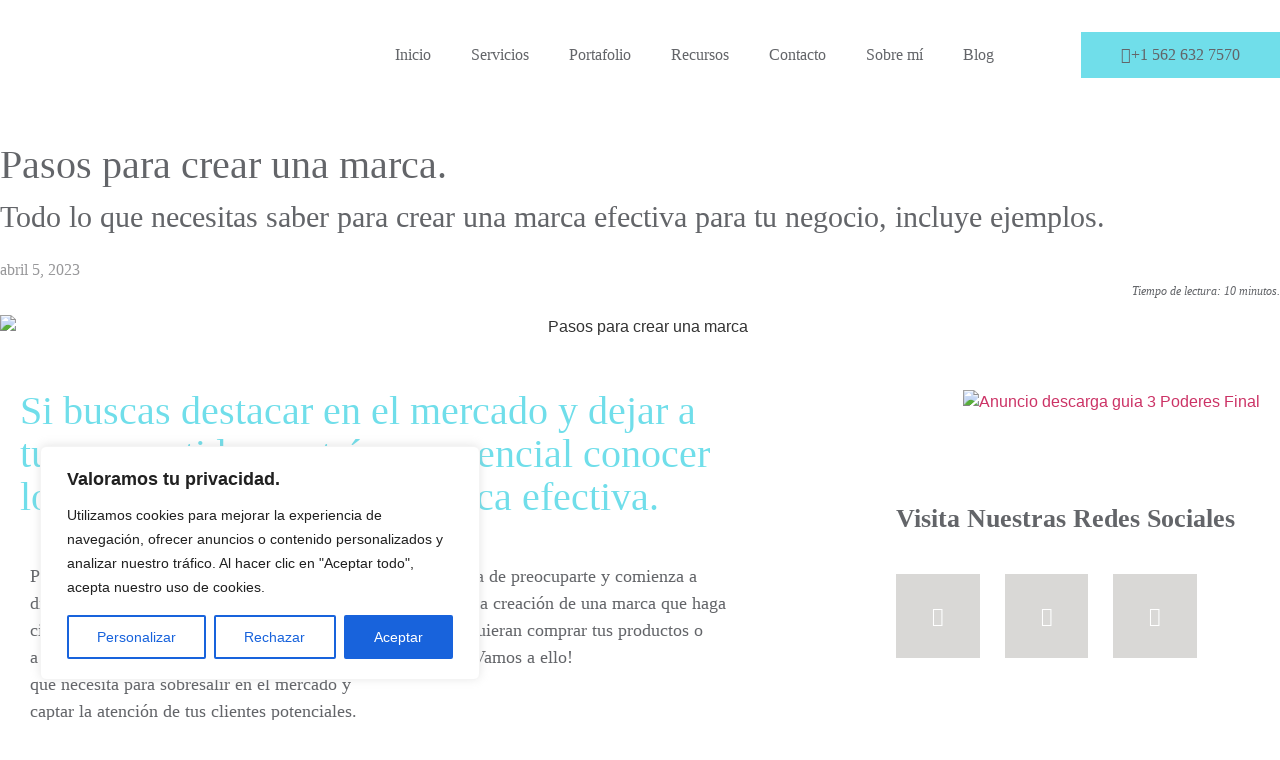

--- FILE ---
content_type: text/html; charset=UTF-8
request_url: https://alesantiago.com/pasos-para-crear-una-marca/
body_size: 50527
content:
<!doctype html>
<html lang="es" prefix="og: https://ogp.me/ns#">
<head>
	<meta charset="UTF-8">
	<meta name="viewport" content="width=device-width, initial-scale=1">
	<link rel="profile" href="https://gmpg.org/xfn/11">
		<style>img:is([sizes="auto" i], [sizes^="auto," i]) { contain-intrinsic-size: 3000px 1500px }</style>
	
<!-- Optimización para motores de búsqueda de Rank Math -  https://rankmath.com/ -->
<title>Pasos para crear una marca. Incluye ejemplos.</title>
<meta name="description" content="Para destacar en el mercado y dejar a tus competidores atrás, necesitas conocer y desarrollar los pasos para crear una marca."/>
<meta name="robots" content="follow, index, max-snippet:-1, max-video-preview:-1, max-image-preview:large"/>
<link rel="canonical" href="https://alesantiago.com/pasos-para-crear-una-marca/" />
<meta property="og:locale" content="es_ES" />
<meta property="og:type" content="article" />
<meta property="og:title" content="Pasos para crear una marca. Incluye ejemplos." />
<meta property="og:description" content="Para destacar en el mercado y dejar a tus competidores atrás, necesitas conocer y desarrollar los pasos para crear una marca." />
<meta property="og:url" content="https://alesantiago.com/pasos-para-crear-una-marca/" />
<meta property="og:site_name" content="alesantiago.com" />
<meta property="article:section" content="Uncategorized" />
<meta property="og:updated_time" content="2023-05-28T17:46:35+00:00" />
<meta property="og:image" content="https://alesantiago.com/wp-content/uploads/2023/04/Pasos-para-crear-una-marca.jpg" />
<meta property="og:image:secure_url" content="https://alesantiago.com/wp-content/uploads/2023/04/Pasos-para-crear-una-marca.jpg" />
<meta property="og:image:width" content="1400" />
<meta property="og:image:height" content="500" />
<meta property="og:image:alt" content="Pasos para crear una marca" />
<meta property="og:image:type" content="image/jpeg" />
<meta property="article:published_time" content="2023-04-05T06:25:43+00:00" />
<meta property="article:modified_time" content="2023-05-28T17:46:35+00:00" />
<meta name="twitter:card" content="summary_large_image" />
<meta name="twitter:title" content="Pasos para crear una marca. Incluye ejemplos." />
<meta name="twitter:description" content="Para destacar en el mercado y dejar a tus competidores atrás, necesitas conocer y desarrollar los pasos para crear una marca." />
<meta name="twitter:image" content="https://alesantiago.com/wp-content/uploads/2023/04/Pasos-para-crear-una-marca.jpg" />
<meta name="twitter:label1" content="Escrito por" />
<meta name="twitter:data1" content="admin" />
<meta name="twitter:label2" content="Tiempo de lectura" />
<meta name="twitter:data2" content="10 minutos" />
<script type="application/ld+json" class="rank-math-schema">{"@context":"https://schema.org","@graph":[{"@type":"Place","@id":"https://alesantiago.com/#place","address":{"@type":"PostalAddress","addressCountry":"Estados Unidos"}},{"@type":["ProfessionalService","Organization"],"@id":"https://alesantiago.com/#organization","name":"Ale Santiago","url":"https://alesantiago.com","email":"hola@alesantiago.com","address":{"@type":"PostalAddress","addressCountry":"Estados Unidos"},"logo":{"@type":"ImageObject","@id":"https://alesantiago.com/#logo","url":"https://alesantiago.com/wp-content/uploads/2022/11/Logo-Ale-Santiago-2022-Para-Google.jpg","contentUrl":"https://alesantiago.com/wp-content/uploads/2022/11/Logo-Ale-Santiago-2022-Para-Google.jpg","caption":"alesantiago.com","inLanguage":"es","width":"300","height":"300"},"priceRange":"$150 - $3000","openingHours":["Monday,Tuesday,Wednesday,Thursday,Friday,Saturday,Sunday 09:00-17:00"],"location":{"@id":"https://alesantiago.com/#place"},"image":{"@id":"https://alesantiago.com/#logo"},"telephone":"1 562 632 7570"},{"@type":"WebSite","@id":"https://alesantiago.com/#website","url":"https://alesantiago.com","name":"alesantiago.com","publisher":{"@id":"https://alesantiago.com/#organization"},"inLanguage":"es"},{"@type":"ImageObject","@id":"https://alesantiago.com/wp-content/uploads/2023/04/Pasos-para-crear-una-marca.jpg","url":"https://alesantiago.com/wp-content/uploads/2023/04/Pasos-para-crear-una-marca.jpg","width":"1400","height":"500","caption":"Pasos para crear una marca","inLanguage":"es"},{"@type":"BreadcrumbList","@id":"https://alesantiago.com/pasos-para-crear-una-marca/#breadcrumb","itemListElement":[{"@type":"ListItem","position":"1","item":{"@id":"https://alesantiago.com","name":"Inicio"}},{"@type":"ListItem","position":"2","item":{"@id":"https://alesantiago.com/pasos-para-crear-una-marca/","name":"Pasos para crear una marca"}}]},{"@type":"WebPage","@id":"https://alesantiago.com/pasos-para-crear-una-marca/#webpage","url":"https://alesantiago.com/pasos-para-crear-una-marca/","name":"Pasos para crear una marca. Incluye ejemplos.","datePublished":"2023-04-05T06:25:43+00:00","dateModified":"2023-05-28T17:46:35+00:00","isPartOf":{"@id":"https://alesantiago.com/#website"},"primaryImageOfPage":{"@id":"https://alesantiago.com/wp-content/uploads/2023/04/Pasos-para-crear-una-marca.jpg"},"inLanguage":"es","breadcrumb":{"@id":"https://alesantiago.com/pasos-para-crear-una-marca/#breadcrumb"}},{"@type":"Person","@id":"https://alesantiago.com/pasos-para-crear-una-marca/#author","name":"admin","image":{"@type":"ImageObject","@id":"https://secure.gravatar.com/avatar/dbfb3a76007dbd562d10bd93cd2db7a1?s=96&amp;d=mm&amp;r=g","url":"https://secure.gravatar.com/avatar/dbfb3a76007dbd562d10bd93cd2db7a1?s=96&amp;d=mm&amp;r=g","caption":"admin","inLanguage":"es"},"sameAs":["https://alesantiago.com"],"worksFor":{"@id":"https://alesantiago.com/#organization"}},{"@type":"BlogPosting","headline":"Pasos para crear una marca","keywords":"Pasos para crear una marca","datePublished":"2023-04-05T06:25:43+00:00","dateModified":"2023-05-28T17:46:35+00:00","author":{"@id":"https://alesantiago.com/pasos-para-crear-una-marca/#author","name":"admin"},"publisher":{"@id":"https://alesantiago.com/#organization"},"description":"Para destacar en el mercado y dejar a tus competidores atr\u00e1s, necesitas conocer y desarrollar los pasos para crear una marca.","name":"Pasos para crear una marca","@id":"https://alesantiago.com/pasos-para-crear-una-marca/#richSnippet","isPartOf":{"@id":"https://alesantiago.com/pasos-para-crear-una-marca/#webpage"},"image":{"@id":"https://alesantiago.com/wp-content/uploads/2023/04/Pasos-para-crear-una-marca.jpg"},"inLanguage":"es","mainEntityOfPage":{"@id":"https://alesantiago.com/pasos-para-crear-una-marca/#webpage"}}]}</script>
<!-- /Plugin Rank Math WordPress SEO -->

<script type='application/javascript'  id='pys-version-script'>console.log('PixelYourSite Free version 11.1.4');</script>
<link rel="alternate" type="application/rss+xml" title="Ale Santiago &raquo; Feed" href="https://alesantiago.com/feed/" />
<link rel="alternate" type="application/rss+xml" title="Ale Santiago &raquo; Feed de los comentarios" href="https://alesantiago.com/comments/feed/" />
<link rel='stylesheet' id='wpfnl-pro-blocks-style-css' href='https://alesantiago.com/wp-content/plugins/wpfunnels-pro/includes/core/widgets/block/assets/dist/wpfnl-blocks-style.css?ver=1.0.0' media='all' />
<style id='global-styles-inline-css'>
:root{--wp--preset--aspect-ratio--square: 1;--wp--preset--aspect-ratio--4-3: 4/3;--wp--preset--aspect-ratio--3-4: 3/4;--wp--preset--aspect-ratio--3-2: 3/2;--wp--preset--aspect-ratio--2-3: 2/3;--wp--preset--aspect-ratio--16-9: 16/9;--wp--preset--aspect-ratio--9-16: 9/16;--wp--preset--color--black: #000000;--wp--preset--color--cyan-bluish-gray: #abb8c3;--wp--preset--color--white: #ffffff;--wp--preset--color--pale-pink: #f78da7;--wp--preset--color--vivid-red: #cf2e2e;--wp--preset--color--luminous-vivid-orange: #ff6900;--wp--preset--color--luminous-vivid-amber: #fcb900;--wp--preset--color--light-green-cyan: #7bdcb5;--wp--preset--color--vivid-green-cyan: #00d084;--wp--preset--color--pale-cyan-blue: #8ed1fc;--wp--preset--color--vivid-cyan-blue: #0693e3;--wp--preset--color--vivid-purple: #9b51e0;--wp--preset--gradient--vivid-cyan-blue-to-vivid-purple: linear-gradient(135deg,rgba(6,147,227,1) 0%,rgb(155,81,224) 100%);--wp--preset--gradient--light-green-cyan-to-vivid-green-cyan: linear-gradient(135deg,rgb(122,220,180) 0%,rgb(0,208,130) 100%);--wp--preset--gradient--luminous-vivid-amber-to-luminous-vivid-orange: linear-gradient(135deg,rgba(252,185,0,1) 0%,rgba(255,105,0,1) 100%);--wp--preset--gradient--luminous-vivid-orange-to-vivid-red: linear-gradient(135deg,rgba(255,105,0,1) 0%,rgb(207,46,46) 100%);--wp--preset--gradient--very-light-gray-to-cyan-bluish-gray: linear-gradient(135deg,rgb(238,238,238) 0%,rgb(169,184,195) 100%);--wp--preset--gradient--cool-to-warm-spectrum: linear-gradient(135deg,rgb(74,234,220) 0%,rgb(151,120,209) 20%,rgb(207,42,186) 40%,rgb(238,44,130) 60%,rgb(251,105,98) 80%,rgb(254,248,76) 100%);--wp--preset--gradient--blush-light-purple: linear-gradient(135deg,rgb(255,206,236) 0%,rgb(152,150,240) 100%);--wp--preset--gradient--blush-bordeaux: linear-gradient(135deg,rgb(254,205,165) 0%,rgb(254,45,45) 50%,rgb(107,0,62) 100%);--wp--preset--gradient--luminous-dusk: linear-gradient(135deg,rgb(255,203,112) 0%,rgb(199,81,192) 50%,rgb(65,88,208) 100%);--wp--preset--gradient--pale-ocean: linear-gradient(135deg,rgb(255,245,203) 0%,rgb(182,227,212) 50%,rgb(51,167,181) 100%);--wp--preset--gradient--electric-grass: linear-gradient(135deg,rgb(202,248,128) 0%,rgb(113,206,126) 100%);--wp--preset--gradient--midnight: linear-gradient(135deg,rgb(2,3,129) 0%,rgb(40,116,252) 100%);--wp--preset--font-size--small: 13px;--wp--preset--font-size--medium: 20px;--wp--preset--font-size--large: 36px;--wp--preset--font-size--x-large: 42px;--wp--preset--spacing--20: 0.44rem;--wp--preset--spacing--30: 0.67rem;--wp--preset--spacing--40: 1rem;--wp--preset--spacing--50: 1.5rem;--wp--preset--spacing--60: 2.25rem;--wp--preset--spacing--70: 3.38rem;--wp--preset--spacing--80: 5.06rem;--wp--preset--shadow--natural: 6px 6px 9px rgba(0, 0, 0, 0.2);--wp--preset--shadow--deep: 12px 12px 50px rgba(0, 0, 0, 0.4);--wp--preset--shadow--sharp: 6px 6px 0px rgba(0, 0, 0, 0.2);--wp--preset--shadow--outlined: 6px 6px 0px -3px rgba(255, 255, 255, 1), 6px 6px rgba(0, 0, 0, 1);--wp--preset--shadow--crisp: 6px 6px 0px rgba(0, 0, 0, 1);}:root { --wp--style--global--content-size: 800px;--wp--style--global--wide-size: 1200px; }:where(body) { margin: 0; }.wp-site-blocks > .alignleft { float: left; margin-right: 2em; }.wp-site-blocks > .alignright { float: right; margin-left: 2em; }.wp-site-blocks > .aligncenter { justify-content: center; margin-left: auto; margin-right: auto; }:where(.wp-site-blocks) > * { margin-block-start: 24px; margin-block-end: 0; }:where(.wp-site-blocks) > :first-child { margin-block-start: 0; }:where(.wp-site-blocks) > :last-child { margin-block-end: 0; }:root { --wp--style--block-gap: 24px; }:root :where(.is-layout-flow) > :first-child{margin-block-start: 0;}:root :where(.is-layout-flow) > :last-child{margin-block-end: 0;}:root :where(.is-layout-flow) > *{margin-block-start: 24px;margin-block-end: 0;}:root :where(.is-layout-constrained) > :first-child{margin-block-start: 0;}:root :where(.is-layout-constrained) > :last-child{margin-block-end: 0;}:root :where(.is-layout-constrained) > *{margin-block-start: 24px;margin-block-end: 0;}:root :where(.is-layout-flex){gap: 24px;}:root :where(.is-layout-grid){gap: 24px;}.is-layout-flow > .alignleft{float: left;margin-inline-start: 0;margin-inline-end: 2em;}.is-layout-flow > .alignright{float: right;margin-inline-start: 2em;margin-inline-end: 0;}.is-layout-flow > .aligncenter{margin-left: auto !important;margin-right: auto !important;}.is-layout-constrained > .alignleft{float: left;margin-inline-start: 0;margin-inline-end: 2em;}.is-layout-constrained > .alignright{float: right;margin-inline-start: 2em;margin-inline-end: 0;}.is-layout-constrained > .aligncenter{margin-left: auto !important;margin-right: auto !important;}.is-layout-constrained > :where(:not(.alignleft):not(.alignright):not(.alignfull)){max-width: var(--wp--style--global--content-size);margin-left: auto !important;margin-right: auto !important;}.is-layout-constrained > .alignwide{max-width: var(--wp--style--global--wide-size);}body .is-layout-flex{display: flex;}.is-layout-flex{flex-wrap: wrap;align-items: center;}.is-layout-flex > :is(*, div){margin: 0;}body .is-layout-grid{display: grid;}.is-layout-grid > :is(*, div){margin: 0;}body{padding-top: 0px;padding-right: 0px;padding-bottom: 0px;padding-left: 0px;}a:where(:not(.wp-element-button)){text-decoration: underline;}:root :where(.wp-element-button, .wp-block-button__link){background-color: #32373c;border-width: 0;color: #fff;font-family: inherit;font-size: inherit;line-height: inherit;padding: calc(0.667em + 2px) calc(1.333em + 2px);text-decoration: none;}.has-black-color{color: var(--wp--preset--color--black) !important;}.has-cyan-bluish-gray-color{color: var(--wp--preset--color--cyan-bluish-gray) !important;}.has-white-color{color: var(--wp--preset--color--white) !important;}.has-pale-pink-color{color: var(--wp--preset--color--pale-pink) !important;}.has-vivid-red-color{color: var(--wp--preset--color--vivid-red) !important;}.has-luminous-vivid-orange-color{color: var(--wp--preset--color--luminous-vivid-orange) !important;}.has-luminous-vivid-amber-color{color: var(--wp--preset--color--luminous-vivid-amber) !important;}.has-light-green-cyan-color{color: var(--wp--preset--color--light-green-cyan) !important;}.has-vivid-green-cyan-color{color: var(--wp--preset--color--vivid-green-cyan) !important;}.has-pale-cyan-blue-color{color: var(--wp--preset--color--pale-cyan-blue) !important;}.has-vivid-cyan-blue-color{color: var(--wp--preset--color--vivid-cyan-blue) !important;}.has-vivid-purple-color{color: var(--wp--preset--color--vivid-purple) !important;}.has-black-background-color{background-color: var(--wp--preset--color--black) !important;}.has-cyan-bluish-gray-background-color{background-color: var(--wp--preset--color--cyan-bluish-gray) !important;}.has-white-background-color{background-color: var(--wp--preset--color--white) !important;}.has-pale-pink-background-color{background-color: var(--wp--preset--color--pale-pink) !important;}.has-vivid-red-background-color{background-color: var(--wp--preset--color--vivid-red) !important;}.has-luminous-vivid-orange-background-color{background-color: var(--wp--preset--color--luminous-vivid-orange) !important;}.has-luminous-vivid-amber-background-color{background-color: var(--wp--preset--color--luminous-vivid-amber) !important;}.has-light-green-cyan-background-color{background-color: var(--wp--preset--color--light-green-cyan) !important;}.has-vivid-green-cyan-background-color{background-color: var(--wp--preset--color--vivid-green-cyan) !important;}.has-pale-cyan-blue-background-color{background-color: var(--wp--preset--color--pale-cyan-blue) !important;}.has-vivid-cyan-blue-background-color{background-color: var(--wp--preset--color--vivid-cyan-blue) !important;}.has-vivid-purple-background-color{background-color: var(--wp--preset--color--vivid-purple) !important;}.has-black-border-color{border-color: var(--wp--preset--color--black) !important;}.has-cyan-bluish-gray-border-color{border-color: var(--wp--preset--color--cyan-bluish-gray) !important;}.has-white-border-color{border-color: var(--wp--preset--color--white) !important;}.has-pale-pink-border-color{border-color: var(--wp--preset--color--pale-pink) !important;}.has-vivid-red-border-color{border-color: var(--wp--preset--color--vivid-red) !important;}.has-luminous-vivid-orange-border-color{border-color: var(--wp--preset--color--luminous-vivid-orange) !important;}.has-luminous-vivid-amber-border-color{border-color: var(--wp--preset--color--luminous-vivid-amber) !important;}.has-light-green-cyan-border-color{border-color: var(--wp--preset--color--light-green-cyan) !important;}.has-vivid-green-cyan-border-color{border-color: var(--wp--preset--color--vivid-green-cyan) !important;}.has-pale-cyan-blue-border-color{border-color: var(--wp--preset--color--pale-cyan-blue) !important;}.has-vivid-cyan-blue-border-color{border-color: var(--wp--preset--color--vivid-cyan-blue) !important;}.has-vivid-purple-border-color{border-color: var(--wp--preset--color--vivid-purple) !important;}.has-vivid-cyan-blue-to-vivid-purple-gradient-background{background: var(--wp--preset--gradient--vivid-cyan-blue-to-vivid-purple) !important;}.has-light-green-cyan-to-vivid-green-cyan-gradient-background{background: var(--wp--preset--gradient--light-green-cyan-to-vivid-green-cyan) !important;}.has-luminous-vivid-amber-to-luminous-vivid-orange-gradient-background{background: var(--wp--preset--gradient--luminous-vivid-amber-to-luminous-vivid-orange) !important;}.has-luminous-vivid-orange-to-vivid-red-gradient-background{background: var(--wp--preset--gradient--luminous-vivid-orange-to-vivid-red) !important;}.has-very-light-gray-to-cyan-bluish-gray-gradient-background{background: var(--wp--preset--gradient--very-light-gray-to-cyan-bluish-gray) !important;}.has-cool-to-warm-spectrum-gradient-background{background: var(--wp--preset--gradient--cool-to-warm-spectrum) !important;}.has-blush-light-purple-gradient-background{background: var(--wp--preset--gradient--blush-light-purple) !important;}.has-blush-bordeaux-gradient-background{background: var(--wp--preset--gradient--blush-bordeaux) !important;}.has-luminous-dusk-gradient-background{background: var(--wp--preset--gradient--luminous-dusk) !important;}.has-pale-ocean-gradient-background{background: var(--wp--preset--gradient--pale-ocean) !important;}.has-electric-grass-gradient-background{background: var(--wp--preset--gradient--electric-grass) !important;}.has-midnight-gradient-background{background: var(--wp--preset--gradient--midnight) !important;}.has-small-font-size{font-size: var(--wp--preset--font-size--small) !important;}.has-medium-font-size{font-size: var(--wp--preset--font-size--medium) !important;}.has-large-font-size{font-size: var(--wp--preset--font-size--large) !important;}.has-x-large-font-size{font-size: var(--wp--preset--font-size--x-large) !important;}
:root :where(.wp-block-pullquote){font-size: 1.5em;line-height: 1.6;}
</style>
<link rel='stylesheet' id='mrm-select2-css' href='https://alesantiago.com/wp-content/plugins/mail-mint/assets/frontend/css/frontend.css?ver=1.18.13' media='all' />
<link rel='stylesheet' id='mailerlite_forms.css-css' href='https://alesantiago.com/wp-content/plugins/official-mailerlite-sign-up-forms/assets/css/mailerlite_forms.css?ver=1.7.14' media='all' />
<link rel='stylesheet' id='stripe-handler-ng-style-css' href='https://alesantiago.com/wp-content/plugins/stripe-payments/public/assets/css/public.css?ver=2.0.95' media='all' />
<link rel='stylesheet' id='hello-elementor-css' href='https://alesantiago.com/wp-content/themes/hello-elementor/assets/css/reset.css?ver=3.4.5' media='all' />
<link rel='stylesheet' id='hello-elementor-theme-style-css' href='https://alesantiago.com/wp-content/themes/hello-elementor/assets/css/theme.css?ver=3.4.5' media='all' />
<link rel='stylesheet' id='hello-elementor-header-footer-css' href='https://alesantiago.com/wp-content/themes/hello-elementor/assets/css/header-footer.css?ver=3.4.5' media='all' />
<link rel='stylesheet' id='elementor-frontend-css' href='https://alesantiago.com/wp-content/plugins/elementor/assets/css/frontend.min.css?ver=3.33.2' media='all' />
<link rel='stylesheet' id='elementor-post-7755-css' href='https://alesantiago.com/wp-content/uploads/elementor/css/post-7755.css?ver=1764304410' media='all' />
<link rel='stylesheet' id='widget-image-css' href='https://alesantiago.com/wp-content/plugins/elementor/assets/css/widget-image.min.css?ver=3.33.2' media='all' />
<link rel='stylesheet' id='widget-nav-menu-css' href='https://alesantiago.com/wp-content/plugins/elementor-pro/assets/css/widget-nav-menu.min.css?ver=3.33.1' media='all' />
<link rel='stylesheet' id='widget-heading-css' href='https://alesantiago.com/wp-content/plugins/elementor/assets/css/widget-heading.min.css?ver=3.33.2' media='all' />
<link rel='stylesheet' id='widget-social-icons-css' href='https://alesantiago.com/wp-content/plugins/elementor/assets/css/widget-social-icons.min.css?ver=3.33.2' media='all' />
<link rel='stylesheet' id='e-apple-webkit-css' href='https://alesantiago.com/wp-content/plugins/elementor/assets/css/conditionals/apple-webkit.min.css?ver=3.33.2' media='all' />
<link rel='stylesheet' id='e-animation-pop-css' href='https://alesantiago.com/wp-content/plugins/elementor/assets/lib/animations/styles/e-animation-pop.min.css?ver=3.33.2' media='all' />
<link rel='stylesheet' id='widget-icon-list-css' href='https://alesantiago.com/wp-content/plugins/elementor/assets/css/widget-icon-list.min.css?ver=3.33.2' media='all' />
<link rel='stylesheet' id='e-shapes-css' href='https://alesantiago.com/wp-content/plugins/elementor/assets/css/conditionals/shapes.min.css?ver=3.33.2' media='all' />
<link rel='stylesheet' id='widget-divider-css' href='https://alesantiago.com/wp-content/plugins/elementor/assets/css/widget-divider.min.css?ver=3.33.2' media='all' />
<link rel='stylesheet' id='e-motion-fx-css' href='https://alesantiago.com/wp-content/plugins/elementor-pro/assets/css/modules/motion-fx.min.css?ver=3.33.1' media='all' />
<link rel='stylesheet' id='e-animation-fadeIn-css' href='https://alesantiago.com/wp-content/plugins/elementor/assets/lib/animations/styles/fadeIn.min.css?ver=3.33.2' media='all' />
<link rel='stylesheet' id='e-popup-css' href='https://alesantiago.com/wp-content/plugins/elementor-pro/assets/css/conditionals/popup.min.css?ver=3.33.1' media='all' />
<link rel='stylesheet' id='elementor-icons-css' href='https://alesantiago.com/wp-content/plugins/elementor/assets/lib/eicons/css/elementor-icons.min.css?ver=5.44.0' media='all' />
<link rel='stylesheet' id='widget-post-info-css' href='https://alesantiago.com/wp-content/plugins/elementor-pro/assets/css/widget-post-info.min.css?ver=3.33.1' media='all' />
<link rel='stylesheet' id='elementor-icons-shared-0-css' href='https://alesantiago.com/wp-content/plugins/elementor/assets/lib/font-awesome/css/fontawesome.min.css?ver=5.15.3' media='all' />
<link rel='stylesheet' id='elementor-icons-fa-regular-css' href='https://alesantiago.com/wp-content/plugins/elementor/assets/lib/font-awesome/css/regular.min.css?ver=5.15.3' media='all' />
<link rel='stylesheet' id='elementor-icons-fa-solid-css' href='https://alesantiago.com/wp-content/plugins/elementor/assets/lib/font-awesome/css/solid.min.css?ver=5.15.3' media='all' />
<link rel='stylesheet' id='widget-table-of-contents-css' href='https://alesantiago.com/wp-content/plugins/elementor-pro/assets/css/widget-table-of-contents.min.css?ver=3.33.1' media='all' />
<link rel='stylesheet' id='e-animation-float-css' href='https://alesantiago.com/wp-content/plugins/elementor/assets/lib/animations/styles/e-animation-float.min.css?ver=3.33.2' media='all' />
<link rel='stylesheet' id='widget-share-buttons-css' href='https://alesantiago.com/wp-content/plugins/elementor-pro/assets/css/widget-share-buttons.min.css?ver=3.33.1' media='all' />
<link rel='stylesheet' id='elementor-icons-fa-brands-css' href='https://alesantiago.com/wp-content/plugins/elementor/assets/lib/font-awesome/css/brands.min.css?ver=5.15.3' media='all' />
<link rel='stylesheet' id='widget-posts-css' href='https://alesantiago.com/wp-content/plugins/elementor-pro/assets/css/widget-posts.min.css?ver=3.33.1' media='all' />
<link rel='stylesheet' id='widget-form-css' href='https://alesantiago.com/wp-content/plugins/elementor-pro/assets/css/widget-form.min.css?ver=3.33.1' media='all' />
<link rel='stylesheet' id='elementor-post-12706-css' href='https://alesantiago.com/wp-content/uploads/elementor/css/post-12706.css?ver=1764304412' media='all' />
<link rel='stylesheet' id='elementor-post-7787-css' href='https://alesantiago.com/wp-content/uploads/elementor/css/post-7787.css?ver=1764304411' media='all' />
<link rel='stylesheet' id='elementor-post-7839-css' href='https://alesantiago.com/wp-content/uploads/elementor/css/post-7839.css?ver=1764304411' media='all' />
<link rel='stylesheet' id='elementor-post-10384-css' href='https://alesantiago.com/wp-content/uploads/elementor/css/post-10384.css?ver=1764304411' media='all' />
<link rel='stylesheet' id='elementor-gf-local-exo2-css' href='https://alesantiago.com/wp-content/uploads/elementor/google-fonts/css/exo2.css?ver=1743049792' media='all' />
<link rel='stylesheet' id='elementor-gf-local-allison-css' href='https://alesantiago.com/wp-content/uploads/elementor/google-fonts/css/allison.css?ver=1743049794' media='all' />
<link rel='stylesheet' id='elementor-gf-local-rubik-css' href='https://alesantiago.com/wp-content/uploads/elementor/google-fonts/css/rubik.css?ver=1743049821' media='all' />
<script id="cookie-law-info-js-extra">
var _ckyConfig = {"_ipData":[],"_assetsURL":"https:\/\/alesantiago.com\/wp-content\/plugins\/cookie-law-info\/lite\/frontend\/images\/","_publicURL":"https:\/\/alesantiago.com","_expiry":"365","_categories":[{"name":"Necessary","slug":"necessary","isNecessary":true,"ccpaDoNotSell":true,"cookies":[],"active":true,"defaultConsent":{"gdpr":true,"ccpa":true}},{"name":"Functional","slug":"functional","isNecessary":false,"ccpaDoNotSell":true,"cookies":[],"active":true,"defaultConsent":{"gdpr":false,"ccpa":false}},{"name":"Analytics","slug":"analytics","isNecessary":false,"ccpaDoNotSell":true,"cookies":[],"active":true,"defaultConsent":{"gdpr":false,"ccpa":false}},{"name":"Performance","slug":"performance","isNecessary":false,"ccpaDoNotSell":true,"cookies":[],"active":true,"defaultConsent":{"gdpr":false,"ccpa":false}},{"name":"Advertisement","slug":"advertisement","isNecessary":false,"ccpaDoNotSell":true,"cookies":[],"active":true,"defaultConsent":{"gdpr":false,"ccpa":false}}],"_activeLaw":"gdpr","_rootDomain":"","_block":"1","_showBanner":"1","_bannerConfig":{"settings":{"type":"box","preferenceCenterType":"popup","position":"bottom-left","applicableLaw":"gdpr"},"behaviours":{"reloadBannerOnAccept":false,"loadAnalyticsByDefault":false,"animations":{"onLoad":"animate","onHide":"sticky"}},"config":{"revisitConsent":{"status":true,"tag":"revisit-consent","position":"bottom-left","meta":{"url":"#"},"styles":{"background-color":"#0056A7"},"elements":{"title":{"type":"text","tag":"revisit-consent-title","status":true,"styles":{"color":"#0056a7"}}}},"preferenceCenter":{"toggle":{"status":true,"tag":"detail-category-toggle","type":"toggle","states":{"active":{"styles":{"background-color":"#1863DC"}},"inactive":{"styles":{"background-color":"#D0D5D2"}}}}},"categoryPreview":{"status":false,"toggle":{"status":true,"tag":"detail-category-preview-toggle","type":"toggle","states":{"active":{"styles":{"background-color":"#1863DC"}},"inactive":{"styles":{"background-color":"#D0D5D2"}}}}},"videoPlaceholder":{"status":true,"styles":{"background-color":"#000000","border-color":"#000000","color":"#ffffff"}},"readMore":{"status":false,"tag":"readmore-button","type":"link","meta":{"noFollow":true,"newTab":true},"styles":{"color":"#1863DC","background-color":"transparent","border-color":"transparent"}},"showMore":{"status":true,"tag":"show-desc-button","type":"button","styles":{"color":"#1863DC"}},"showLess":{"status":true,"tag":"hide-desc-button","type":"button","styles":{"color":"#1863DC"}},"alwaysActive":{"status":true,"tag":"always-active","styles":{"color":"#008000"}},"manualLinks":{"status":true,"tag":"manual-links","type":"link","styles":{"color":"#1863DC"}},"auditTable":{"status":true},"optOption":{"status":true,"toggle":{"status":true,"tag":"optout-option-toggle","type":"toggle","states":{"active":{"styles":{"background-color":"#1863dc"}},"inactive":{"styles":{"background-color":"#FFFFFF"}}}}}}},"_version":"3.3.7","_logConsent":"1","_tags":[{"tag":"accept-button","styles":{"color":"#FFFFFF","background-color":"#1863DC","border-color":"#1863DC"}},{"tag":"reject-button","styles":{"color":"#1863DC","background-color":"transparent","border-color":"#1863DC"}},{"tag":"settings-button","styles":{"color":"#1863DC","background-color":"transparent","border-color":"#1863DC"}},{"tag":"readmore-button","styles":{"color":"#1863DC","background-color":"transparent","border-color":"transparent"}},{"tag":"donotsell-button","styles":{"color":"#1863DC","background-color":"transparent","border-color":"transparent"}},{"tag":"show-desc-button","styles":{"color":"#1863DC"}},{"tag":"hide-desc-button","styles":{"color":"#1863DC"}},{"tag":"cky-always-active","styles":[]},{"tag":"cky-link","styles":[]},{"tag":"accept-button","styles":{"color":"#FFFFFF","background-color":"#1863DC","border-color":"#1863DC"}},{"tag":"revisit-consent","styles":{"background-color":"#0056A7"}}],"_shortCodes":[{"key":"cky_readmore","content":"<a href=\"https:\/\/alesantiago.com\/politica-de-privacidad\/\" class=\"cky-policy\" aria-label=\"Pol\u00edtica de Cookies\" target=\"_blank\" rel=\"noopener\" data-cky-tag=\"readmore-button\">Pol\u00edtica de Cookies<\/a>","tag":"readmore-button","status":false,"attributes":{"rel":"nofollow","target":"_blank"}},{"key":"cky_show_desc","content":"<button class=\"cky-show-desc-btn\" data-cky-tag=\"show-desc-button\" aria-label=\"Ver m\u00e1s\">Ver m\u00e1s<\/button>","tag":"show-desc-button","status":true,"attributes":[]},{"key":"cky_hide_desc","content":"<button class=\"cky-show-desc-btn\" data-cky-tag=\"hide-desc-button\" aria-label=\"Ver menos\">Ver menos<\/button>","tag":"hide-desc-button","status":true,"attributes":[]},{"key":"cky_optout_show_desc","content":"[cky_optout_show_desc]","tag":"optout-show-desc-button","status":true,"attributes":[]},{"key":"cky_optout_hide_desc","content":"[cky_optout_hide_desc]","tag":"optout-hide-desc-button","status":true,"attributes":[]},{"key":"cky_category_toggle_label","content":"[cky_{{status}}_category_label] [cky_preference_{{category_slug}}_title]","tag":"","status":true,"attributes":[]},{"key":"cky_enable_category_label","content":"Enable","tag":"","status":true,"attributes":[]},{"key":"cky_disable_category_label","content":"Disable","tag":"","status":true,"attributes":[]},{"key":"cky_video_placeholder","content":"<div class=\"video-placeholder-normal\" data-cky-tag=\"video-placeholder\" id=\"[UNIQUEID]\"><p class=\"video-placeholder-text-normal\" data-cky-tag=\"placeholder-title\">Por favor acepte las cookies para acceder a este contenido..<\/p><\/div>","tag":"","status":true,"attributes":[]},{"key":"cky_enable_optout_label","content":"Enable","tag":"","status":true,"attributes":[]},{"key":"cky_disable_optout_label","content":"Disable","tag":"","status":true,"attributes":[]},{"key":"cky_optout_toggle_label","content":"[cky_{{status}}_optout_label] [cky_optout_option_title]","tag":"","status":true,"attributes":[]},{"key":"cky_optout_option_title","content":"Do Not Sell or Share My Personal Information","tag":"","status":true,"attributes":[]},{"key":"cky_optout_close_label","content":"Close","tag":"","status":true,"attributes":[]},{"key":"cky_preference_close_label","content":"Close","tag":"","status":true,"attributes":[]}],"_rtl":"","_language":"en","_providersToBlock":[]};
var _ckyStyles = {"css":".cky-overlay{background: #000000; opacity: 0.4; position: fixed; top: 0; left: 0; width: 100%; height: 100%; z-index: 99999999;}.cky-hide{display: none;}.cky-btn-revisit-wrapper{display: flex; align-items: center; justify-content: center; background: #0056a7; width: 45px; height: 45px; border-radius: 50%; position: fixed; z-index: 999999; cursor: pointer;}.cky-revisit-bottom-left{bottom: 15px; left: 15px;}.cky-revisit-bottom-right{bottom: 15px; right: 15px;}.cky-btn-revisit-wrapper .cky-btn-revisit{display: flex; align-items: center; justify-content: center; background: none; border: none; cursor: pointer; position: relative; margin: 0; padding: 0;}.cky-btn-revisit-wrapper .cky-btn-revisit img{max-width: fit-content; margin: 0; height: 30px; width: 30px;}.cky-revisit-bottom-left:hover::before{content: attr(data-tooltip); position: absolute; background: #4e4b66; color: #ffffff; left: calc(100% + 7px); font-size: 12px; line-height: 16px; width: max-content; padding: 4px 8px; border-radius: 4px;}.cky-revisit-bottom-left:hover::after{position: absolute; content: \"\"; border: 5px solid transparent; left: calc(100% + 2px); border-left-width: 0; border-right-color: #4e4b66;}.cky-revisit-bottom-right:hover::before{content: attr(data-tooltip); position: absolute; background: #4e4b66; color: #ffffff; right: calc(100% + 7px); font-size: 12px; line-height: 16px; width: max-content; padding: 4px 8px; border-radius: 4px;}.cky-revisit-bottom-right:hover::after{position: absolute; content: \"\"; border: 5px solid transparent; right: calc(100% + 2px); border-right-width: 0; border-left-color: #4e4b66;}.cky-revisit-hide{display: none;}.cky-consent-container{position: fixed; width: 440px; box-sizing: border-box; z-index: 9999999; border-radius: 6px;}.cky-consent-container .cky-consent-bar{background: #ffffff; border: 1px solid; padding: 20px 26px; box-shadow: 0 -1px 10px 0 #acabab4d; border-radius: 6px;}.cky-box-bottom-left{bottom: 40px; left: 40px;}.cky-box-bottom-right{bottom: 40px; right: 40px;}.cky-box-top-left{top: 40px; left: 40px;}.cky-box-top-right{top: 40px; right: 40px;}.cky-custom-brand-logo-wrapper .cky-custom-brand-logo{width: 100px; height: auto; margin: 0 0 12px 0;}.cky-notice .cky-title{color: #212121; font-weight: 700; font-size: 18px; line-height: 24px; margin: 0 0 12px 0;}.cky-notice-des *,.cky-preference-content-wrapper *,.cky-accordion-header-des *,.cky-gpc-wrapper .cky-gpc-desc *{font-size: 14px;}.cky-notice-des{color: #212121; font-size: 14px; line-height: 24px; font-weight: 400;}.cky-notice-des img{height: 25px; width: 25px;}.cky-consent-bar .cky-notice-des p,.cky-gpc-wrapper .cky-gpc-desc p,.cky-preference-body-wrapper .cky-preference-content-wrapper p,.cky-accordion-header-wrapper .cky-accordion-header-des p,.cky-cookie-des-table li div:last-child p{color: inherit; margin-top: 0; overflow-wrap: break-word;}.cky-notice-des P:last-child,.cky-preference-content-wrapper p:last-child,.cky-cookie-des-table li div:last-child p:last-child,.cky-gpc-wrapper .cky-gpc-desc p:last-child{margin-bottom: 0;}.cky-notice-des a.cky-policy,.cky-notice-des button.cky-policy{font-size: 14px; color: #1863dc; white-space: nowrap; cursor: pointer; background: transparent; border: 1px solid; text-decoration: underline;}.cky-notice-des button.cky-policy{padding: 0;}.cky-notice-des a.cky-policy:focus-visible,.cky-notice-des button.cky-policy:focus-visible,.cky-preference-content-wrapper .cky-show-desc-btn:focus-visible,.cky-accordion-header .cky-accordion-btn:focus-visible,.cky-preference-header .cky-btn-close:focus-visible,.cky-switch input[type=\"checkbox\"]:focus-visible,.cky-footer-wrapper a:focus-visible,.cky-btn:focus-visible{outline: 2px solid #1863dc; outline-offset: 2px;}.cky-btn:focus:not(:focus-visible),.cky-accordion-header .cky-accordion-btn:focus:not(:focus-visible),.cky-preference-content-wrapper .cky-show-desc-btn:focus:not(:focus-visible),.cky-btn-revisit-wrapper .cky-btn-revisit:focus:not(:focus-visible),.cky-preference-header .cky-btn-close:focus:not(:focus-visible),.cky-consent-bar .cky-banner-btn-close:focus:not(:focus-visible){outline: 0;}button.cky-show-desc-btn:not(:hover):not(:active){color: #1863dc; background: transparent;}button.cky-accordion-btn:not(:hover):not(:active),button.cky-banner-btn-close:not(:hover):not(:active),button.cky-btn-revisit:not(:hover):not(:active),button.cky-btn-close:not(:hover):not(:active){background: transparent;}.cky-consent-bar button:hover,.cky-modal.cky-modal-open button:hover,.cky-consent-bar button:focus,.cky-modal.cky-modal-open button:focus{text-decoration: none;}.cky-notice-btn-wrapper{display: flex; justify-content: flex-start; align-items: center; flex-wrap: wrap; margin-top: 16px;}.cky-notice-btn-wrapper .cky-btn{text-shadow: none; box-shadow: none;}.cky-btn{flex: auto; max-width: 100%; font-size: 14px; font-family: inherit; line-height: 24px; padding: 8px; font-weight: 500; margin: 0 8px 0 0; border-radius: 2px; cursor: pointer; text-align: center; text-transform: none; min-height: 0;}.cky-btn:hover{opacity: 0.8;}.cky-btn-customize{color: #1863dc; background: transparent; border: 2px solid #1863dc;}.cky-btn-reject{color: #1863dc; background: transparent; border: 2px solid #1863dc;}.cky-btn-accept{background: #1863dc; color: #ffffff; border: 2px solid #1863dc;}.cky-btn:last-child{margin-right: 0;}@media (max-width: 576px){.cky-box-bottom-left{bottom: 0; left: 0;}.cky-box-bottom-right{bottom: 0; right: 0;}.cky-box-top-left{top: 0; left: 0;}.cky-box-top-right{top: 0; right: 0;}}@media (max-width: 440px){.cky-box-bottom-left, .cky-box-bottom-right, .cky-box-top-left, .cky-box-top-right{width: 100%; max-width: 100%;}.cky-consent-container .cky-consent-bar{padding: 20px 0;}.cky-custom-brand-logo-wrapper, .cky-notice .cky-title, .cky-notice-des, .cky-notice-btn-wrapper{padding: 0 24px;}.cky-notice-des{max-height: 40vh; overflow-y: scroll;}.cky-notice-btn-wrapper{flex-direction: column; margin-top: 0;}.cky-btn{width: 100%; margin: 10px 0 0 0;}.cky-notice-btn-wrapper .cky-btn-customize{order: 2;}.cky-notice-btn-wrapper .cky-btn-reject{order: 3;}.cky-notice-btn-wrapper .cky-btn-accept{order: 1; margin-top: 16px;}}@media (max-width: 352px){.cky-notice .cky-title{font-size: 16px;}.cky-notice-des *{font-size: 12px;}.cky-notice-des, .cky-btn{font-size: 12px;}}.cky-modal.cky-modal-open{display: flex; visibility: visible; -webkit-transform: translate(-50%, -50%); -moz-transform: translate(-50%, -50%); -ms-transform: translate(-50%, -50%); -o-transform: translate(-50%, -50%); transform: translate(-50%, -50%); top: 50%; left: 50%; transition: all 1s ease;}.cky-modal{box-shadow: 0 32px 68px rgba(0, 0, 0, 0.3); margin: 0 auto; position: fixed; max-width: 100%; background: #ffffff; top: 50%; box-sizing: border-box; border-radius: 6px; z-index: 999999999; color: #212121; -webkit-transform: translate(-50%, 100%); -moz-transform: translate(-50%, 100%); -ms-transform: translate(-50%, 100%); -o-transform: translate(-50%, 100%); transform: translate(-50%, 100%); visibility: hidden; transition: all 0s ease;}.cky-preference-center{max-height: 79vh; overflow: hidden; width: 845px; overflow: hidden; flex: 1 1 0; display: flex; flex-direction: column; border-radius: 6px;}.cky-preference-header{display: flex; align-items: center; justify-content: space-between; padding: 22px 24px; border-bottom: 1px solid;}.cky-preference-header .cky-preference-title{font-size: 18px; font-weight: 700; line-height: 24px;}.cky-preference-header .cky-btn-close{margin: 0; cursor: pointer; vertical-align: middle; padding: 0; background: none; border: none; width: auto; height: auto; min-height: 0; line-height: 0; text-shadow: none; box-shadow: none;}.cky-preference-header .cky-btn-close img{margin: 0; height: 10px; width: 10px;}.cky-preference-body-wrapper{padding: 0 24px; flex: 1; overflow: auto; box-sizing: border-box;}.cky-preference-content-wrapper,.cky-gpc-wrapper .cky-gpc-desc{font-size: 14px; line-height: 24px; font-weight: 400; padding: 12px 0;}.cky-preference-content-wrapper{border-bottom: 1px solid;}.cky-preference-content-wrapper img{height: 25px; width: 25px;}.cky-preference-content-wrapper .cky-show-desc-btn{font-size: 14px; font-family: inherit; color: #1863dc; text-decoration: none; line-height: 24px; padding: 0; margin: 0; white-space: nowrap; cursor: pointer; background: transparent; border-color: transparent; text-transform: none; min-height: 0; text-shadow: none; box-shadow: none;}.cky-accordion-wrapper{margin-bottom: 10px;}.cky-accordion{border-bottom: 1px solid;}.cky-accordion:last-child{border-bottom: none;}.cky-accordion .cky-accordion-item{display: flex; margin-top: 10px;}.cky-accordion .cky-accordion-body{display: none;}.cky-accordion.cky-accordion-active .cky-accordion-body{display: block; padding: 0 22px; margin-bottom: 16px;}.cky-accordion-header-wrapper{cursor: pointer; width: 100%;}.cky-accordion-item .cky-accordion-header{display: flex; justify-content: space-between; align-items: center;}.cky-accordion-header .cky-accordion-btn{font-size: 16px; font-family: inherit; color: #212121; line-height: 24px; background: none; border: none; font-weight: 700; padding: 0; margin: 0; cursor: pointer; text-transform: none; min-height: 0; text-shadow: none; box-shadow: none;}.cky-accordion-header .cky-always-active{color: #008000; font-weight: 600; line-height: 24px; font-size: 14px;}.cky-accordion-header-des{font-size: 14px; line-height: 24px; margin: 10px 0 16px 0;}.cky-accordion-chevron{margin-right: 22px; position: relative; cursor: pointer;}.cky-accordion-chevron-hide{display: none;}.cky-accordion .cky-accordion-chevron i::before{content: \"\"; position: absolute; border-right: 1.4px solid; border-bottom: 1.4px solid; border-color: inherit; height: 6px; width: 6px; -webkit-transform: rotate(-45deg); -moz-transform: rotate(-45deg); -ms-transform: rotate(-45deg); -o-transform: rotate(-45deg); transform: rotate(-45deg); transition: all 0.2s ease-in-out; top: 8px;}.cky-accordion.cky-accordion-active .cky-accordion-chevron i::before{-webkit-transform: rotate(45deg); -moz-transform: rotate(45deg); -ms-transform: rotate(45deg); -o-transform: rotate(45deg); transform: rotate(45deg);}.cky-audit-table{background: #f4f4f4; border-radius: 6px;}.cky-audit-table .cky-empty-cookies-text{color: inherit; font-size: 12px; line-height: 24px; margin: 0; padding: 10px;}.cky-audit-table .cky-cookie-des-table{font-size: 12px; line-height: 24px; font-weight: normal; padding: 15px 10px; border-bottom: 1px solid; border-bottom-color: inherit; margin: 0;}.cky-audit-table .cky-cookie-des-table:last-child{border-bottom: none;}.cky-audit-table .cky-cookie-des-table li{list-style-type: none; display: flex; padding: 3px 0;}.cky-audit-table .cky-cookie-des-table li:first-child{padding-top: 0;}.cky-cookie-des-table li div:first-child{width: 100px; font-weight: 600; word-break: break-word; word-wrap: break-word;}.cky-cookie-des-table li div:last-child{flex: 1; word-break: break-word; word-wrap: break-word; margin-left: 8px;}.cky-footer-shadow{display: block; width: 100%; height: 40px; background: linear-gradient(180deg, rgba(255, 255, 255, 0) 0%, #ffffff 100%); position: absolute; bottom: calc(100% - 1px);}.cky-footer-wrapper{position: relative;}.cky-prefrence-btn-wrapper{display: flex; flex-wrap: wrap; align-items: center; justify-content: center; padding: 22px 24px; border-top: 1px solid;}.cky-prefrence-btn-wrapper .cky-btn{flex: auto; max-width: 100%; text-shadow: none; box-shadow: none;}.cky-btn-preferences{color: #1863dc; background: transparent; border: 2px solid #1863dc;}.cky-preference-header,.cky-preference-body-wrapper,.cky-preference-content-wrapper,.cky-accordion-wrapper,.cky-accordion,.cky-accordion-wrapper,.cky-footer-wrapper,.cky-prefrence-btn-wrapper{border-color: inherit;}@media (max-width: 845px){.cky-modal{max-width: calc(100% - 16px);}}@media (max-width: 576px){.cky-modal{max-width: 100%;}.cky-preference-center{max-height: 100vh;}.cky-prefrence-btn-wrapper{flex-direction: column;}.cky-accordion.cky-accordion-active .cky-accordion-body{padding-right: 0;}.cky-prefrence-btn-wrapper .cky-btn{width: 100%; margin: 10px 0 0 0;}.cky-prefrence-btn-wrapper .cky-btn-reject{order: 3;}.cky-prefrence-btn-wrapper .cky-btn-accept{order: 1; margin-top: 0;}.cky-prefrence-btn-wrapper .cky-btn-preferences{order: 2;}}@media (max-width: 425px){.cky-accordion-chevron{margin-right: 15px;}.cky-notice-btn-wrapper{margin-top: 0;}.cky-accordion.cky-accordion-active .cky-accordion-body{padding: 0 15px;}}@media (max-width: 352px){.cky-preference-header .cky-preference-title{font-size: 16px;}.cky-preference-header{padding: 16px 24px;}.cky-preference-content-wrapper *, .cky-accordion-header-des *{font-size: 12px;}.cky-preference-content-wrapper, .cky-preference-content-wrapper .cky-show-more, .cky-accordion-header .cky-always-active, .cky-accordion-header-des, .cky-preference-content-wrapper .cky-show-desc-btn, .cky-notice-des a.cky-policy{font-size: 12px;}.cky-accordion-header .cky-accordion-btn{font-size: 14px;}}.cky-switch{display: flex;}.cky-switch input[type=\"checkbox\"]{position: relative; width: 44px; height: 24px; margin: 0; background: #d0d5d2; -webkit-appearance: none; border-radius: 50px; cursor: pointer; outline: 0; border: none; top: 0;}.cky-switch input[type=\"checkbox\"]:checked{background: #1863dc;}.cky-switch input[type=\"checkbox\"]:before{position: absolute; content: \"\"; height: 20px; width: 20px; left: 2px; bottom: 2px; border-radius: 50%; background-color: white; -webkit-transition: 0.4s; transition: 0.4s; margin: 0;}.cky-switch input[type=\"checkbox\"]:after{display: none;}.cky-switch input[type=\"checkbox\"]:checked:before{-webkit-transform: translateX(20px); -ms-transform: translateX(20px); transform: translateX(20px);}@media (max-width: 425px){.cky-switch input[type=\"checkbox\"]{width: 38px; height: 21px;}.cky-switch input[type=\"checkbox\"]:before{height: 17px; width: 17px;}.cky-switch input[type=\"checkbox\"]:checked:before{-webkit-transform: translateX(17px); -ms-transform: translateX(17px); transform: translateX(17px);}}.cky-consent-bar .cky-banner-btn-close{position: absolute; right: 9px; top: 5px; background: none; border: none; cursor: pointer; padding: 0; margin: 0; min-height: 0; line-height: 0; height: auto; width: auto; text-shadow: none; box-shadow: none;}.cky-consent-bar .cky-banner-btn-close img{height: 9px; width: 9px; margin: 0;}.cky-notice-group{font-size: 14px; line-height: 24px; font-weight: 400; color: #212121;}.cky-notice-btn-wrapper .cky-btn-do-not-sell{font-size: 14px; line-height: 24px; padding: 6px 0; margin: 0; font-weight: 500; background: none; border-radius: 2px; border: none; cursor: pointer; text-align: left; color: #1863dc; background: transparent; border-color: transparent; box-shadow: none; text-shadow: none;}.cky-consent-bar .cky-banner-btn-close:focus-visible,.cky-notice-btn-wrapper .cky-btn-do-not-sell:focus-visible,.cky-opt-out-btn-wrapper .cky-btn:focus-visible,.cky-opt-out-checkbox-wrapper input[type=\"checkbox\"].cky-opt-out-checkbox:focus-visible{outline: 2px solid #1863dc; outline-offset: 2px;}@media (max-width: 440px){.cky-consent-container{width: 100%;}}@media (max-width: 352px){.cky-notice-des a.cky-policy, .cky-notice-btn-wrapper .cky-btn-do-not-sell{font-size: 12px;}}.cky-opt-out-wrapper{padding: 12px 0;}.cky-opt-out-wrapper .cky-opt-out-checkbox-wrapper{display: flex; align-items: center;}.cky-opt-out-checkbox-wrapper .cky-opt-out-checkbox-label{font-size: 16px; font-weight: 700; line-height: 24px; margin: 0 0 0 12px; cursor: pointer;}.cky-opt-out-checkbox-wrapper input[type=\"checkbox\"].cky-opt-out-checkbox{background-color: #ffffff; border: 1px solid black; width: 20px; height: 18.5px; margin: 0; -webkit-appearance: none; position: relative; display: flex; align-items: center; justify-content: center; border-radius: 2px; cursor: pointer;}.cky-opt-out-checkbox-wrapper input[type=\"checkbox\"].cky-opt-out-checkbox:checked{background-color: #1863dc; border: none;}.cky-opt-out-checkbox-wrapper input[type=\"checkbox\"].cky-opt-out-checkbox:checked::after{left: 6px; bottom: 4px; width: 7px; height: 13px; border: solid #ffffff; border-width: 0 3px 3px 0; border-radius: 2px; -webkit-transform: rotate(45deg); -ms-transform: rotate(45deg); transform: rotate(45deg); content: \"\"; position: absolute; box-sizing: border-box;}.cky-opt-out-checkbox-wrapper.cky-disabled .cky-opt-out-checkbox-label,.cky-opt-out-checkbox-wrapper.cky-disabled input[type=\"checkbox\"].cky-opt-out-checkbox{cursor: no-drop;}.cky-gpc-wrapper{margin: 0 0 0 32px;}.cky-footer-wrapper .cky-opt-out-btn-wrapper{display: flex; flex-wrap: wrap; align-items: center; justify-content: center; padding: 22px 24px;}.cky-opt-out-btn-wrapper .cky-btn{flex: auto; max-width: 100%; text-shadow: none; box-shadow: none;}.cky-opt-out-btn-wrapper .cky-btn-cancel{border: 1px solid #dedfe0; background: transparent; color: #858585;}.cky-opt-out-btn-wrapper .cky-btn-confirm{background: #1863dc; color: #ffffff; border: 1px solid #1863dc;}@media (max-width: 352px){.cky-opt-out-checkbox-wrapper .cky-opt-out-checkbox-label{font-size: 14px;}.cky-gpc-wrapper .cky-gpc-desc, .cky-gpc-wrapper .cky-gpc-desc *{font-size: 12px;}.cky-opt-out-checkbox-wrapper input[type=\"checkbox\"].cky-opt-out-checkbox{width: 16px; height: 16px;}.cky-opt-out-checkbox-wrapper input[type=\"checkbox\"].cky-opt-out-checkbox:checked::after{left: 5px; bottom: 4px; width: 3px; height: 9px;}.cky-gpc-wrapper{margin: 0 0 0 28px;}}.video-placeholder-youtube{background-size: 100% 100%; background-position: center; background-repeat: no-repeat; background-color: #b2b0b059; position: relative; display: flex; align-items: center; justify-content: center; max-width: 100%;}.video-placeholder-text-youtube{text-align: center; align-items: center; padding: 10px 16px; background-color: #000000cc; color: #ffffff; border: 1px solid; border-radius: 2px; cursor: pointer;}.video-placeholder-normal{background-image: url(\"\/wp-content\/plugins\/cookie-law-info\/lite\/frontend\/images\/placeholder.svg\"); background-size: 80px; background-position: center; background-repeat: no-repeat; background-color: #b2b0b059; position: relative; display: flex; align-items: flex-end; justify-content: center; max-width: 100%;}.video-placeholder-text-normal{align-items: center; padding: 10px 16px; text-align: center; border: 1px solid; border-radius: 2px; cursor: pointer;}.cky-rtl{direction: rtl; text-align: right;}.cky-rtl .cky-banner-btn-close{left: 9px; right: auto;}.cky-rtl .cky-notice-btn-wrapper .cky-btn:last-child{margin-right: 8px;}.cky-rtl .cky-notice-btn-wrapper .cky-btn:first-child{margin-right: 0;}.cky-rtl .cky-notice-btn-wrapper{margin-left: 0; margin-right: 15px;}.cky-rtl .cky-prefrence-btn-wrapper .cky-btn{margin-right: 8px;}.cky-rtl .cky-prefrence-btn-wrapper .cky-btn:first-child{margin-right: 0;}.cky-rtl .cky-accordion .cky-accordion-chevron i::before{border: none; border-left: 1.4px solid; border-top: 1.4px solid; left: 12px;}.cky-rtl .cky-accordion.cky-accordion-active .cky-accordion-chevron i::before{-webkit-transform: rotate(-135deg); -moz-transform: rotate(-135deg); -ms-transform: rotate(-135deg); -o-transform: rotate(-135deg); transform: rotate(-135deg);}@media (max-width: 768px){.cky-rtl .cky-notice-btn-wrapper{margin-right: 0;}}@media (max-width: 576px){.cky-rtl .cky-notice-btn-wrapper .cky-btn:last-child{margin-right: 0;}.cky-rtl .cky-prefrence-btn-wrapper .cky-btn{margin-right: 0;}.cky-rtl .cky-accordion.cky-accordion-active .cky-accordion-body{padding: 0 22px 0 0;}}@media (max-width: 425px){.cky-rtl .cky-accordion.cky-accordion-active .cky-accordion-body{padding: 0 15px 0 0;}}.cky-rtl .cky-opt-out-btn-wrapper .cky-btn{margin-right: 12px;}.cky-rtl .cky-opt-out-btn-wrapper .cky-btn:first-child{margin-right: 0;}.cky-rtl .cky-opt-out-checkbox-wrapper .cky-opt-out-checkbox-label{margin: 0 12px 0 0;}"};
</script>
<script src="https://alesantiago.com/wp-content/plugins/cookie-law-info/lite/frontend/js/script.min.js?ver=3.3.7" id="cookie-law-info-js"></script>
<script id="jquery-core-js-extra">
var pysFacebookRest = {"restApiUrl":"https:\/\/alesantiago.com\/wp-json\/pys-facebook\/v1\/event","debug":""};
</script>
<script src="https://alesantiago.com/wp-includes/js/jquery/jquery.min.js?ver=3.7.1" id="jquery-core-js"></script>
<script src="https://alesantiago.com/wp-includes/js/jquery/jquery-migrate.min.js?ver=3.4.1" id="jquery-migrate-js"></script>
<script src="https://alesantiago.com/wp-content/plugins/pixelyoursite/dist/scripts/jquery.bind-first-0.2.3.min.js?ver=0.2.3" id="jquery-bind-first-js"></script>
<script src="https://alesantiago.com/wp-content/plugins/pixelyoursite/dist/scripts/js.cookie-2.1.3.min.js?ver=2.1.3" id="js-cookie-pys-js"></script>
<script src="https://alesantiago.com/wp-content/plugins/pixelyoursite/dist/scripts/tld.min.js?ver=2.3.1" id="js-tld-js"></script>
<script id="pys-js-extra">
var pysOptions = {"staticEvents":{"facebook":{"init_event":[{"delay":0,"type":"static","ajaxFire":false,"name":"PageView","pixelIds":["6003501439731440"],"eventID":"a731e361-3f24-4653-895f-f0aea3474e13","params":{"post_category":"Uncategorized","page_title":"Pasos para crear una marca","post_type":"post","post_id":12706,"plugin":"PixelYourSite","user_role":"guest","event_url":"alesantiago.com\/pasos-para-crear-una-marca\/"},"e_id":"init_event","ids":[],"hasTimeWindow":false,"timeWindow":0,"woo_order":"","edd_order":""}]}},"dynamicEvents":[],"triggerEvents":[],"triggerEventTypes":[],"facebook":{"pixelIds":["6003501439731440"],"advancedMatching":[],"advancedMatchingEnabled":true,"removeMetadata":false,"wooVariableAsSimple":false,"serverApiEnabled":true,"wooCRSendFromServer":false,"send_external_id":null,"enabled_medical":false,"do_not_track_medical_param":["event_url","post_title","page_title","landing_page","content_name","categories","category_name","tags"],"meta_ldu":false},"debug":"","siteUrl":"https:\/\/alesantiago.com","ajaxUrl":"https:\/\/alesantiago.com\/wp-admin\/admin-ajax.php","ajax_event":"5ff5f2a082","enable_remove_download_url_param":"1","cookie_duration":"7","last_visit_duration":"60","enable_success_send_form":"","ajaxForServerEvent":"1","ajaxForServerStaticEvent":"1","useSendBeacon":"1","send_external_id":"1","external_id_expire":"180","track_cookie_for_subdomains":"1","google_consent_mode":"1","gdpr":{"ajax_enabled":true,"all_disabled_by_api":false,"facebook_disabled_by_api":false,"analytics_disabled_by_api":false,"google_ads_disabled_by_api":false,"pinterest_disabled_by_api":false,"bing_disabled_by_api":false,"reddit_disabled_by_api":false,"externalID_disabled_by_api":false,"facebook_prior_consent_enabled":true,"analytics_prior_consent_enabled":true,"google_ads_prior_consent_enabled":null,"pinterest_prior_consent_enabled":true,"bing_prior_consent_enabled":true,"cookiebot_integration_enabled":false,"cookiebot_facebook_consent_category":"marketing","cookiebot_analytics_consent_category":"statistics","cookiebot_tiktok_consent_category":"marketing","cookiebot_google_ads_consent_category":"marketing","cookiebot_pinterest_consent_category":"marketing","cookiebot_bing_consent_category":"marketing","consent_magic_integration_enabled":false,"real_cookie_banner_integration_enabled":false,"cookie_notice_integration_enabled":false,"cookie_law_info_integration_enabled":true,"analytics_storage":{"enabled":true,"value":"granted","filter":false},"ad_storage":{"enabled":true,"value":"granted","filter":false},"ad_user_data":{"enabled":true,"value":"granted","filter":false},"ad_personalization":{"enabled":true,"value":"granted","filter":false}},"cookie":{"disabled_all_cookie":false,"disabled_start_session_cookie":false,"disabled_advanced_form_data_cookie":false,"disabled_landing_page_cookie":false,"disabled_first_visit_cookie":false,"disabled_trafficsource_cookie":false,"disabled_utmTerms_cookie":false,"disabled_utmId_cookie":false},"tracking_analytics":{"TrafficSource":"direct","TrafficLanding":"undefined","TrafficUtms":[],"TrafficUtmsId":[]},"GATags":{"ga_datalayer_type":"default","ga_datalayer_name":"dataLayerPYS"},"woo":{"enabled":false},"edd":{"enabled":false},"cache_bypass":"1764304412"};
</script>
<script src="https://alesantiago.com/wp-content/plugins/pixelyoursite/dist/scripts/public.js?ver=11.1.4" id="pys-js"></script>
<link rel="https://api.w.org/" href="https://alesantiago.com/wp-json/" /><link rel="alternate" title="JSON" type="application/json" href="https://alesantiago.com/wp-json/wp/v2/posts/12706" /><link rel="EditURI" type="application/rsd+xml" title="RSD" href="https://alesantiago.com/xmlrpc.php?rsd" />
<meta name="generator" content="WordPress 6.7.1" />
<link rel='shortlink' href='https://alesantiago.com/?p=12706' />
<link rel="alternate" title="oEmbed (JSON)" type="application/json+oembed" href="https://alesantiago.com/wp-json/oembed/1.0/embed?url=https%3A%2F%2Falesantiago.com%2Fpasos-para-crear-una-marca%2F" />
<link rel="alternate" title="oEmbed (XML)" type="text/xml+oembed" href="https://alesantiago.com/wp-json/oembed/1.0/embed?url=https%3A%2F%2Falesantiago.com%2Fpasos-para-crear-una-marca%2F&#038;format=xml" />
<style id="cky-style-inline">[data-cky-tag]{visibility:hidden;}</style>        <!-- MailerLite Universal -->
        <script>
            (function(w,d,e,u,f,l,n){w[f]=w[f]||function(){(w[f].q=w[f].q||[])
                .push(arguments);},l=d.createElement(e),l.async=1,l.src=u,
                n=d.getElementsByTagName(e)[0],n.parentNode.insertBefore(l,n);})
            (window,document,'script','https://assets.mailerlite.com/js/universal.js','ml');
            ml('account', '242108');
            ml('enablePopups', true);
        </script>
        <!-- End MailerLite Universal -->
        <meta name="generator" content="Elementor 3.33.2; features: additional_custom_breakpoints; settings: css_print_method-external, google_font-enabled, font_display-auto">
			<style>
				.e-con.e-parent:nth-of-type(n+4):not(.e-lazyloaded):not(.e-no-lazyload),
				.e-con.e-parent:nth-of-type(n+4):not(.e-lazyloaded):not(.e-no-lazyload) * {
					background-image: none !important;
				}
				@media screen and (max-height: 1024px) {
					.e-con.e-parent:nth-of-type(n+3):not(.e-lazyloaded):not(.e-no-lazyload),
					.e-con.e-parent:nth-of-type(n+3):not(.e-lazyloaded):not(.e-no-lazyload) * {
						background-image: none !important;
					}
				}
				@media screen and (max-height: 640px) {
					.e-con.e-parent:nth-of-type(n+2):not(.e-lazyloaded):not(.e-no-lazyload),
					.e-con.e-parent:nth-of-type(n+2):not(.e-lazyloaded):not(.e-no-lazyload) * {
						background-image: none !important;
					}
				}
			</style>
			<link rel="icon" href="https://alesantiago.com/wp-content/uploads/2022/03/Favicon-Ale-Santiago-2022-05-150x150.png" sizes="32x32" />
<link rel="icon" href="https://alesantiago.com/wp-content/uploads/2022/03/Favicon-Ale-Santiago-2022-05-300x300.png" sizes="192x192" />
<link rel="apple-touch-icon" href="https://alesantiago.com/wp-content/uploads/2022/03/Favicon-Ale-Santiago-2022-05-300x300.png" />
<meta name="msapplication-TileImage" content="https://alesantiago.com/wp-content/uploads/2022/03/Favicon-Ale-Santiago-2022-05-300x300.png" />
<style type="text/css"></style>		<style id="wp-custom-css">
			.mi-boton {
  background-color: #7DD0DF;
  width: 200px;
  height: 60px;
  border-radius: 0px;
  transition: all 0.3s ease-in-out;
}

.mi-boton:hover {
  background-color: #95EDF9;
  transform: translateX(-10%);
}		</style>
		</head>
<body class="post-template-default single single-post postid-12706 single-format-standard wp-custom-logo wp-embed-responsive hello-elementor-default elementor-default elementor-kit-7755 elementor-page elementor-page-12706">


<a class="skip-link screen-reader-text" href="#content">Ir al contenido</a>

		<header data-elementor-type="header" data-elementor-id="7787" class="elementor elementor-7787 elementor-location-header" data-elementor-post-type="elementor_library">
					<header class="elementor-section elementor-top-section elementor-element elementor-element-2bb56837 elementor-section-height-min-height elementor-section-boxed elementor-section-height-default elementor-section-items-middle" data-id="2bb56837" data-element_type="section" data-settings="{&quot;background_background&quot;:&quot;classic&quot;}">
							<div class="elementor-background-overlay"></div>
							<div class="elementor-container elementor-column-gap-default">
					<div class="elementor-column elementor-col-25 elementor-top-column elementor-element elementor-element-4667e99b" data-id="4667e99b" data-element_type="column">
			<div class="elementor-widget-wrap elementor-element-populated">
						<div class="elementor-element elementor-element-185fb402 elementor-widget elementor-widget-image" data-id="185fb402" data-element_type="widget" data-widget_type="image.default">
				<div class="elementor-widget-container">
																<a href="https://alesantiago.com">
							<img width="317" height="129" src="https://alesantiago.com/wp-content/uploads/2022/05/cropped-Logo-Ale-Santiago-2022.png" class="attachment-full size-full wp-image-7760" alt="" srcset="https://alesantiago.com/wp-content/uploads/2022/05/cropped-Logo-Ale-Santiago-2022.png 317w, https://alesantiago.com/wp-content/uploads/2022/05/cropped-Logo-Ale-Santiago-2022-300x122.png 300w" sizes="(max-width: 317px) 100vw, 317px" />								</a>
															</div>
				</div>
					</div>
		</div>
				<div class="elementor-column elementor-col-50 elementor-top-column elementor-element elementor-element-3cd1e76" data-id="3cd1e76" data-element_type="column">
			<div class="elementor-widget-wrap elementor-element-populated">
						<div class="elementor-element elementor-element-395ea673 elementor-nav-menu__align-end elementor-nav-menu__text-align-center elementor-nav-menu--stretch elementor-nav-menu--dropdown-tablet elementor-nav-menu--toggle elementor-nav-menu--burger elementor-widget elementor-widget-nav-menu" data-id="395ea673" data-element_type="widget" data-settings="{&quot;submenu_icon&quot;:{&quot;value&quot;:&quot;&lt;i class=\&quot;fas fa-angle-down\&quot; aria-hidden=\&quot;true\&quot;&gt;&lt;\/i&gt;&quot;,&quot;library&quot;:&quot;fa-solid&quot;},&quot;full_width&quot;:&quot;stretch&quot;,&quot;layout&quot;:&quot;horizontal&quot;,&quot;toggle&quot;:&quot;burger&quot;}" data-widget_type="nav-menu.default">
				<div class="elementor-widget-container">
								<nav aria-label="Menú" class="elementor-nav-menu--main elementor-nav-menu__container elementor-nav-menu--layout-horizontal e--pointer-none">
				<ul id="menu-1-395ea673" class="elementor-nav-menu"><li class="menu-item menu-item-type-post_type menu-item-object-page menu-item-home menu-item-7740"><a href="https://alesantiago.com/" class="elementor-item">Inicio</a></li>
<li class="menu-item menu-item-type-post_type menu-item-object-page menu-item-has-children menu-item-7741"><a href="https://alesantiago.com/servicios-de-diseno/" class="elementor-item">Servicios</a>
<ul class="sub-menu elementor-nav-menu--dropdown">
	<li class="menu-item menu-item-type-post_type menu-item-object-page menu-item-7981"><a href="https://alesantiago.com/paginas-web/" class="elementor-sub-item">Paginas Web</a></li>
	<li class="menu-item menu-item-type-post_type menu-item-object-page menu-item-8735"><a href="https://alesantiago.com/consultoria-de-marca/" class="elementor-sub-item">Consultoría de imagen de marca</a></li>
	<li class="menu-item menu-item-type-post_type menu-item-object-page menu-item-9152"><a href="https://alesantiago.com/logos-para-una-empresa/" class="elementor-sub-item">Logos para una empresa</a></li>
	<li class="menu-item menu-item-type-post_type menu-item-object-page menu-item-7972"><a href="https://alesantiago.com/redes-sociales/" class="elementor-sub-item">Diseno de Redes Sociales</a></li>
</ul>
</li>
<li class="menu-item menu-item-type-post_type menu-item-object-page menu-item-7742"><a href="https://alesantiago.com/portafolio/" class="elementor-item">Portafolio</a></li>
<li class="menu-item menu-item-type-post_type menu-item-object-page menu-item-11522"><a href="https://alesantiago.com/recursos/" class="elementor-item">Recursos</a></li>
<li class="menu-item menu-item-type-post_type menu-item-object-page menu-item-117"><a href="https://alesantiago.com/contacto/" class="elementor-item">Contacto</a></li>
<li class="menu-item menu-item-type-post_type menu-item-object-page menu-item-has-children menu-item-118"><a href="https://alesantiago.com/?page_id=115" class="elementor-item">Sobre mí</a>
<ul class="sub-menu elementor-nav-menu--dropdown">
	<li class="menu-item menu-item-type-post_type menu-item-object-page menu-item-116"><a href="https://alesantiago.com/?page_id=47" class="elementor-sub-item">Preguntas frecuentes</a></li>
</ul>
</li>
<li class="menu-item menu-item-type-post_type menu-item-object-page menu-item-11461"><a href="https://alesantiago.com/blog/" class="elementor-item">Blog</a></li>
</ul>			</nav>
					<div class="elementor-menu-toggle" role="button" tabindex="0" aria-label="Alternar menú" aria-expanded="false">
			<i aria-hidden="true" role="presentation" class="elementor-menu-toggle__icon--open eicon-menu-bar"></i><i aria-hidden="true" role="presentation" class="elementor-menu-toggle__icon--close eicon-close"></i>		</div>
					<nav class="elementor-nav-menu--dropdown elementor-nav-menu__container" aria-hidden="true">
				<ul id="menu-2-395ea673" class="elementor-nav-menu"><li class="menu-item menu-item-type-post_type menu-item-object-page menu-item-home menu-item-7740"><a href="https://alesantiago.com/" class="elementor-item" tabindex="-1">Inicio</a></li>
<li class="menu-item menu-item-type-post_type menu-item-object-page menu-item-has-children menu-item-7741"><a href="https://alesantiago.com/servicios-de-diseno/" class="elementor-item" tabindex="-1">Servicios</a>
<ul class="sub-menu elementor-nav-menu--dropdown">
	<li class="menu-item menu-item-type-post_type menu-item-object-page menu-item-7981"><a href="https://alesantiago.com/paginas-web/" class="elementor-sub-item" tabindex="-1">Paginas Web</a></li>
	<li class="menu-item menu-item-type-post_type menu-item-object-page menu-item-8735"><a href="https://alesantiago.com/consultoria-de-marca/" class="elementor-sub-item" tabindex="-1">Consultoría de imagen de marca</a></li>
	<li class="menu-item menu-item-type-post_type menu-item-object-page menu-item-9152"><a href="https://alesantiago.com/logos-para-una-empresa/" class="elementor-sub-item" tabindex="-1">Logos para una empresa</a></li>
	<li class="menu-item menu-item-type-post_type menu-item-object-page menu-item-7972"><a href="https://alesantiago.com/redes-sociales/" class="elementor-sub-item" tabindex="-1">Diseno de Redes Sociales</a></li>
</ul>
</li>
<li class="menu-item menu-item-type-post_type menu-item-object-page menu-item-7742"><a href="https://alesantiago.com/portafolio/" class="elementor-item" tabindex="-1">Portafolio</a></li>
<li class="menu-item menu-item-type-post_type menu-item-object-page menu-item-11522"><a href="https://alesantiago.com/recursos/" class="elementor-item" tabindex="-1">Recursos</a></li>
<li class="menu-item menu-item-type-post_type menu-item-object-page menu-item-117"><a href="https://alesantiago.com/contacto/" class="elementor-item" tabindex="-1">Contacto</a></li>
<li class="menu-item menu-item-type-post_type menu-item-object-page menu-item-has-children menu-item-118"><a href="https://alesantiago.com/?page_id=115" class="elementor-item" tabindex="-1">Sobre mí</a>
<ul class="sub-menu elementor-nav-menu--dropdown">
	<li class="menu-item menu-item-type-post_type menu-item-object-page menu-item-116"><a href="https://alesantiago.com/?page_id=47" class="elementor-sub-item" tabindex="-1">Preguntas frecuentes</a></li>
</ul>
</li>
<li class="menu-item menu-item-type-post_type menu-item-object-page menu-item-11461"><a href="https://alesantiago.com/blog/" class="elementor-item" tabindex="-1">Blog</a></li>
</ul>			</nav>
						</div>
				</div>
					</div>
		</div>
				<div class="elementor-column elementor-col-25 elementor-top-column elementor-element elementor-element-4318c38f" data-id="4318c38f" data-element_type="column">
			<div class="elementor-widget-wrap elementor-element-populated">
						<div class="elementor-element elementor-element-7072bf8e elementor-align-right elementor-mobile-align-right e-transform elementor-widget elementor-widget-button" data-id="7072bf8e" data-element_type="widget" data-settings="{&quot;_transform_translateX_effect_hover&quot;:{&quot;unit&quot;:&quot;px&quot;,&quot;size&quot;:-25,&quot;sizes&quot;:[]},&quot;_transform_translateX_effect_hover_tablet&quot;:{&quot;unit&quot;:&quot;px&quot;,&quot;size&quot;:&quot;&quot;,&quot;sizes&quot;:[]},&quot;_transform_translateX_effect_hover_mobile&quot;:{&quot;unit&quot;:&quot;px&quot;,&quot;size&quot;:&quot;&quot;,&quot;sizes&quot;:[]},&quot;_transform_translateY_effect_hover&quot;:{&quot;unit&quot;:&quot;px&quot;,&quot;size&quot;:&quot;&quot;,&quot;sizes&quot;:[]},&quot;_transform_translateY_effect_hover_tablet&quot;:{&quot;unit&quot;:&quot;px&quot;,&quot;size&quot;:&quot;&quot;,&quot;sizes&quot;:[]},&quot;_transform_translateY_effect_hover_mobile&quot;:{&quot;unit&quot;:&quot;px&quot;,&quot;size&quot;:&quot;&quot;,&quot;sizes&quot;:[]}}" data-widget_type="button.default">
				<div class="elementor-widget-container">
									<div class="elementor-button-wrapper">
					<a class="elementor-button elementor-button-link elementor-size-xs" href="https://wa.link/3j35xo">
						<span class="elementor-button-content-wrapper">
						<span class="elementor-button-icon">
				<i aria-hidden="true" class="fab fa-whatsapp"></i>			</span>
									<span class="elementor-button-text">+1 562 632 7570</span>
					</span>
					</a>
				</div>
								</div>
				</div>
					</div>
		</div>
					</div>
		</header>
				</header>
		
<main id="content" class="site-main post-12706 post type-post status-publish format-standard has-post-thumbnail hentry category-uncategorized">

	
	<div class="page-content">
				<div data-elementor-type="wp-post" data-elementor-id="12706" class="elementor elementor-12706" data-elementor-post-type="post">
						<section class="elementor-section elementor-top-section elementor-element elementor-element-28b65d elementor-section-boxed elementor-section-height-default elementor-section-height-default" data-id="28b65d" data-element_type="section">
						<div class="elementor-container elementor-column-gap-default">
					<div class="elementor-column elementor-col-100 elementor-top-column elementor-element elementor-element-cc06c4c" data-id="cc06c4c" data-element_type="column">
			<div class="elementor-widget-wrap elementor-element-populated">
						<div class="elementor-element elementor-element-680dd1d1 elementor-widget elementor-widget-heading" data-id="680dd1d1" data-element_type="widget" data-widget_type="heading.default">
				<div class="elementor-widget-container">
					<h1 class="elementor-heading-title elementor-size-default">Pasos para crear una marca.</h1>				</div>
				</div>
				<div class="elementor-element elementor-element-1edf3c71 elementor-widget elementor-widget-heading" data-id="1edf3c71" data-element_type="widget" data-widget_type="heading.default">
				<div class="elementor-widget-container">
					<h3 class="elementor-heading-title elementor-size-default">Todo lo que necesitas saber para crear una marca efectiva para tu negocio, incluye ejemplos.</h3>				</div>
				</div>
					</div>
		</div>
					</div>
		</section>
				<section class="elementor-section elementor-top-section elementor-element elementor-element-2985c494 elementor-section-boxed elementor-section-height-default elementor-section-height-default" data-id="2985c494" data-element_type="section">
						<div class="elementor-container elementor-column-gap-default">
					<div class="elementor-column elementor-col-100 elementor-top-column elementor-element elementor-element-26dcec4" data-id="26dcec4" data-element_type="column">
			<div class="elementor-widget-wrap elementor-element-populated">
						<div class="elementor-element elementor-element-6154d81c elementor-widget elementor-widget-post-info" data-id="6154d81c" data-element_type="widget" data-widget_type="post-info.default">
				<div class="elementor-widget-container">
							<ul class="elementor-inline-items elementor-icon-list-items elementor-post-info">
								<li class="elementor-icon-list-item elementor-repeater-item-5b276ce elementor-inline-item" itemprop="datePublished">
						<a href="https://alesantiago.com/2023/04/05/">
														<span class="elementor-icon-list-text elementor-post-info__item elementor-post-info__item--type-date">
										<time>abril 5, 2023</time>					</span>
									</a>
				</li>
				</ul>
						</div>
				</div>
					</div>
		</div>
					</div>
		</section>
				<section class="elementor-section elementor-top-section elementor-element elementor-element-258a968d elementor-section-boxed elementor-section-height-default elementor-section-height-default" data-id="258a968d" data-element_type="section">
						<div class="elementor-container elementor-column-gap-default">
					<div class="elementor-column elementor-col-100 elementor-top-column elementor-element elementor-element-5ddb02b9" data-id="5ddb02b9" data-element_type="column" data-settings="{&quot;background_background&quot;:&quot;classic&quot;}">
			<div class="elementor-widget-wrap elementor-element-populated">
						<div class="elementor-element elementor-element-18ce2d51 elementor-widget elementor-widget-text-editor" data-id="18ce2d51" data-element_type="widget" data-widget_type="text-editor.default">
				<div class="elementor-widget-container">
									<p style="text-align: right;"><em>Tiempo de lectura: 10 minutos.</em></p>								</div>
				</div>
				<div class="elementor-element elementor-element-1dee1dd0 elementor-widget elementor-widget-theme-post-featured-image elementor-widget-image" data-id="1dee1dd0" data-element_type="widget" data-widget_type="theme-post-featured-image.default">
				<div class="elementor-widget-container">
															<img fetchpriority="high" decoding="async" width="1400" height="500" src="https://alesantiago.com/wp-content/uploads/2023/04/Pasos-para-crear-una-marca.jpg" class="attachment-full size-full wp-image-12872" alt="Pasos para crear una marca" srcset="https://alesantiago.com/wp-content/uploads/2023/04/Pasos-para-crear-una-marca.jpg 1400w, https://alesantiago.com/wp-content/uploads/2023/04/Pasos-para-crear-una-marca-300x107.jpg 300w, https://alesantiago.com/wp-content/uploads/2023/04/Pasos-para-crear-una-marca-1024x366.jpg 1024w, https://alesantiago.com/wp-content/uploads/2023/04/Pasos-para-crear-una-marca-768x274.jpg 768w" sizes="(max-width: 1400px) 100vw, 1400px" title="Pasos para crear una marca 25">															</div>
				</div>
					</div>
		</div>
					</div>
		</section>
				<section class="elementor-section elementor-top-section elementor-element elementor-element-1ae9535b elementor-section-boxed elementor-section-height-default elementor-section-height-default" data-id="1ae9535b" data-element_type="section">
						<div class="elementor-container elementor-column-gap-default">
					<div class="elementor-column elementor-col-50 elementor-top-column elementor-element elementor-element-62dfa264" data-id="62dfa264" data-element_type="column">
			<div class="elementor-widget-wrap elementor-element-populated">
						<div class="elementor-element elementor-element-111f61b2 elementor-widget elementor-widget-text-editor" data-id="111f61b2" data-element_type="widget" data-widget_type="text-editor.default">
				<div class="elementor-widget-container">
									<p>Si buscas destacar en el mercado y dejar a tus competidores atrás, es esencial conocer los pasos para crear una marca efectiva.</p>								</div>
				</div>
				<section class="elementor-section elementor-inner-section elementor-element elementor-element-1798ee67 elementor-section-boxed elementor-section-height-default elementor-section-height-default" data-id="1798ee67" data-element_type="section">
						<div class="elementor-container elementor-column-gap-default">
					<div class="elementor-column elementor-col-50 elementor-inner-column elementor-element elementor-element-6f495fe1" data-id="6f495fe1" data-element_type="column">
			<div class="elementor-widget-wrap elementor-element-populated">
						<div class="elementor-element elementor-element-532e8eab elementor-widget elementor-widget-text-editor" data-id="532e8eab" data-element_type="widget" data-widget_type="text-editor.default">
				<div class="elementor-widget-container">
									<p>Pero tranquilo, no necesitas ser un experto en diseño y creatividad para hacerlo. Con estos cinco pasos para crear una marca, podrás darle a tu empresa la personalidad y el estilo únicos que necesita para sobresalir en el mercado y captar la atención de tus clientes potenciales.</p>								</div>
				</div>
					</div>
		</div>
				<div class="elementor-column elementor-col-50 elementor-inner-column elementor-element elementor-element-7d0f9585" data-id="7d0f9585" data-element_type="column">
			<div class="elementor-widget-wrap elementor-element-populated">
						<div class="elementor-element elementor-element-4931dfdd elementor-widget elementor-widget-text-editor" data-id="4931dfdd" data-element_type="widget" data-widget_type="text-editor.default">
				<div class="elementor-widget-container">
									<p>Así que deja de preocuparte y comienza a trabajar en la creación de una marca que haga que todos quieran comprar tus productos o servicios. ¡Vamos a ello! </p>								</div>
				</div>
					</div>
		</div>
					</div>
		</section>
				<section class="elementor-section elementor-inner-section elementor-element elementor-element-6d30a083 elementor-section-boxed elementor-section-height-default elementor-section-height-default" data-id="6d30a083" data-element_type="section" data-settings="{&quot;background_background&quot;:&quot;classic&quot;}">
						<div class="elementor-container elementor-column-gap-default">
					<div class="elementor-column elementor-col-100 elementor-inner-column elementor-element elementor-element-35087dba" data-id="35087dba" data-element_type="column">
			<div class="elementor-widget-wrap elementor-element-populated">
						<div class="elementor-element elementor-element-b708b9f elementor-widget elementor-widget-heading" data-id="b708b9f" data-element_type="widget" data-widget_type="heading.default">
				<div class="elementor-widget-container">
					<h3 class="elementor-heading-title elementor-size-default">Veamos los pasos para crear una marca efectiva con ejemplos reales.</h3>				</div>
				</div>
					</div>
		</div>
					</div>
		</section>
				<div class="elementor-element elementor-element-43e1ce56 elementor-toc--minimized-on-mobile elementor-widget elementor-widget-table-of-contents" data-id="43e1ce56" data-element_type="widget" data-settings="{&quot;headings_by_tags&quot;:[&quot;h2&quot;],&quot;exclude_headings_by_selector&quot;:[],&quot;minimized_on&quot;:&quot;mobile&quot;,&quot;marker_view&quot;:&quot;numbers&quot;,&quot;no_headings_message&quot;:&quot;No se ha encontrado ning\u00fan encabezado en esta p\u00e1gina.&quot;,&quot;minimize_box&quot;:&quot;yes&quot;,&quot;hierarchical_view&quot;:&quot;yes&quot;,&quot;min_height&quot;:{&quot;unit&quot;:&quot;px&quot;,&quot;size&quot;:&quot;&quot;,&quot;sizes&quot;:[]},&quot;min_height_tablet&quot;:{&quot;unit&quot;:&quot;px&quot;,&quot;size&quot;:&quot;&quot;,&quot;sizes&quot;:[]},&quot;min_height_mobile&quot;:{&quot;unit&quot;:&quot;px&quot;,&quot;size&quot;:&quot;&quot;,&quot;sizes&quot;:[]}}" data-widget_type="table-of-contents.default">
				<div class="elementor-widget-container">
									<div class="elementor-toc__header">
						<h4 class="elementor-toc__header-title">
				Tabla de contenidos			</h4>
										<div class="elementor-toc__toggle-button elementor-toc__toggle-button--expand" role="button" tabindex="0" aria-controls="elementor-toc__43e1ce56" aria-expanded="true" aria-label="Abrir la tabla de contenidos"><i aria-hidden="true" class="fas fa-chevron-down"></i></div>
				<div class="elementor-toc__toggle-button elementor-toc__toggle-button--collapse" role="button" tabindex="0" aria-controls="elementor-toc__43e1ce56" aria-expanded="true" aria-label="Cerrar la tabla de contenidos"><i aria-hidden="true" class="fas fa-chevron-up"></i></div>
					</div>
				<div id="elementor-toc__43e1ce56" class="elementor-toc__body">
			<div class="elementor-toc__spinner-container">
				<i class="elementor-toc__spinner eicon-animation-spin eicon-loading" aria-hidden="true"></i>			</div>
		</div>
						</div>
				</div>
				<div class="elementor-element elementor-element-74d4491a elementor-widget elementor-widget-heading" data-id="74d4491a" data-element_type="widget" data-widget_type="heading.default">
				<div class="elementor-widget-container">
					<h2 class="elementor-heading-title elementor-size-default">¿Cómo definir la identidad de una empresa?</h2>				</div>
				</div>
				<section class="elementor-section elementor-inner-section elementor-element elementor-element-640aa99f elementor-section-boxed elementor-section-height-default elementor-section-height-default" data-id="640aa99f" data-element_type="section" data-settings="{&quot;background_background&quot;:&quot;classic&quot;}">
						<div class="elementor-container elementor-column-gap-default">
					<div class="elementor-column elementor-col-50 elementor-inner-column elementor-element elementor-element-3133e04a" data-id="3133e04a" data-element_type="column">
			<div class="elementor-widget-wrap elementor-element-populated">
						<div class="elementor-element elementor-element-5cc899c0 elementor-widget elementor-widget-text-editor" data-id="5cc899c0" data-element_type="widget" data-widget_type="text-editor.default">
				<div class="elementor-widget-container">
									<p>El primer paso para crear una marca única, es definir la identidad de tu empresa. Debes tener una comprensión clara de quién eres, lo que haces y lo que te diferencia de la competencia. Esto implica identificar tus valores fundamentales, tu misión y tu visión a largo plazo. También debes pensar en tu público objetivo y considerar cómo tu marca puede conectarse con ellos de manera auténtica y significativa.</p><p>Para ello, puedes comenzar haciendo una lluvia de ideas sobre los valores centrales que </p>								</div>
				</div>
					</div>
		</div>
				<div class="elementor-column elementor-col-50 elementor-inner-column elementor-element elementor-element-4012feb7" data-id="4012feb7" data-element_type="column">
			<div class="elementor-widget-wrap elementor-element-populated">
						<div class="elementor-element elementor-element-3ccd4c4d elementor-widget elementor-widget-text-editor" data-id="3ccd4c4d" data-element_type="widget" data-widget_type="text-editor.default">
				<div class="elementor-widget-container">
									<p>impulsan tu negocio, cómo te gustaría que los clientes te percibieran y cómo te gustaría que tu marca se diferenciara de tus competidores. Recuerda, la identidad de tu empresa es el fundamento de tu marca, por lo que es importante tomarse el tiempo para definirla adecuadamente. Una vez que tengas esto establecido, podrás avanzar en la creación de una marca sólida y efectiva que atraiga a tu público objetivo y los haga sentir conectados y leales a tu empresa.</p>								</div>
				</div>
					</div>
		</div>
					</div>
		</section>
				<section class="elementor-section elementor-inner-section elementor-element elementor-element-98a9393 elementor-section-boxed elementor-section-height-default elementor-section-height-default" data-id="98a9393" data-element_type="section">
						<div class="elementor-container elementor-column-gap-no">
					<div class="elementor-column elementor-col-100 elementor-inner-column elementor-element elementor-element-bc11e9e" data-id="bc11e9e" data-element_type="column">
			<div class="elementor-widget-wrap elementor-element-populated">
						<div class="elementor-element elementor-element-1525296 elementor-widget elementor-widget-image" data-id="1525296" data-element_type="widget" data-widget_type="image.default">
				<div class="elementor-widget-container">
															<img decoding="async" width="800" height="554" src="https://alesantiago.com/wp-content/uploads/2023/04/crear-una-marca-efectiva-ejemplos-Costena.jpg" class="attachment-large size-large wp-image-12725" alt="crear una marca efectiva ejemplos Costena" srcset="https://alesantiago.com/wp-content/uploads/2023/04/crear-una-marca-efectiva-ejemplos-Costena.jpg 900w, https://alesantiago.com/wp-content/uploads/2023/04/crear-una-marca-efectiva-ejemplos-Costena-300x208.jpg 300w, https://alesantiago.com/wp-content/uploads/2023/04/crear-una-marca-efectiva-ejemplos-Costena-768x532.jpg 768w" sizes="(max-width: 800px) 100vw, 800px" title="Pasos para crear una marca 26">															</div>
				</div>
					</div>
		</div>
					</div>
		</section>
				<section class="elementor-section elementor-inner-section elementor-element elementor-element-37ddddf3 elementor-section-boxed elementor-section-height-default elementor-section-height-default" data-id="37ddddf3" data-element_type="section">
						<div class="elementor-container elementor-column-gap-wide">
					<div class="elementor-column elementor-col-100 elementor-inner-column elementor-element elementor-element-655d05d2" data-id="655d05d2" data-element_type="column">
			<div class="elementor-widget-wrap elementor-element-populated">
						<div class="elementor-element elementor-element-3b31918e elementor-widget elementor-widget-text-editor" data-id="3b31918e" data-element_type="widget" data-widget_type="text-editor.default">
				<div class="elementor-widget-container">
									<p><strong>Veamos el ejemplo de una marca en México que ha logrado establecer una identidad clara y coherente. «La Costeña», una empresa dedicada a la producción y comercialización de alimentos enlatados y productos alimenticios frescos.</strong></p><p>La marca ha logrado establecer claramente la identidad de su empresa en toda su comunicación, utilizando colores vibrantes y una estética mexicana para transmitir su compromiso con la calidad y la tradición.</p><p>Además, su logo y su eslogan («Sabor que nos une») reflejan su compromiso con la calidad y la unión familiar a través de la comida. Y su presencia en línea, tanto en su sitio web como en las redes sociales, es sólida y coherente con la imagen de su marca.</p><p>En resumen, «La Costeña» es un ejemplo de cómo una marca puede establecer una identidad coherente y reconocible, transmitiendo sus valores y compromisos a través de una voz y una imagen únicas.</p><p><strong>Una vez definida la identidad de tu marca podrás pasar a lo siguiente.</strong></p>								</div>
				</div>
					</div>
		</div>
					</div>
		</section>
				<div class="elementor-element elementor-element-32ab642d elementor-widget-divider--view-line elementor-widget elementor-widget-divider" data-id="32ab642d" data-element_type="widget" data-widget_type="divider.default">
				<div class="elementor-widget-container">
							<div class="elementor-divider">
			<span class="elementor-divider-separator">
						</span>
		</div>
						</div>
				</div>
				<div class="elementor-element elementor-element-1c056ae2 elementor-widget elementor-widget-heading" data-id="1c056ae2" data-element_type="widget" data-widget_type="heading.default">
				<div class="elementor-widget-container">
					<h2 class="elementor-heading-title elementor-size-default">Conseguir clientes potenciales</h2>				</div>
				</div>
				<section class="elementor-section elementor-inner-section elementor-element elementor-element-3eeb72d elementor-section-boxed elementor-section-height-default elementor-section-height-default" data-id="3eeb72d" data-element_type="section">
						<div class="elementor-container elementor-column-gap-wide">
					<div class="elementor-column elementor-col-50 elementor-inner-column elementor-element elementor-element-b6cfc19" data-id="b6cfc19" data-element_type="column">
			<div class="elementor-widget-wrap elementor-element-populated">
						<div class="elementor-element elementor-element-b7442cc elementor-widget elementor-widget-text-editor" data-id="b7442cc" data-element_type="widget" data-widget_type="text-editor.default">
				<div class="elementor-widget-container">
									<p>Para poder conseguir clientes potenciales, primero elige a tu cliente ideal.</p><p>Ahora, te estarás preguntando, ¿cómo puedo crear una marca efectiva si no sé a quién va dirigida? ¡Exacto! Identificar a tu cliente ideal es esencial para desarrollar una marca exitosa. No puedes crear una marca efectiva si no sabes a quién estás tratando de atraer. Así que, ponte en los zapatos de tu cliente</p>								</div>
				</div>
					</div>
		</div>
				<div class="elementor-column elementor-col-50 elementor-inner-column elementor-element elementor-element-0723d80" data-id="0723d80" data-element_type="column">
			<div class="elementor-widget-wrap elementor-element-populated">
						<div class="elementor-element elementor-element-68e639b elementor-widget elementor-widget-text-editor" data-id="68e639b" data-element_type="widget" data-widget_type="text-editor.default">
				<div class="elementor-widget-container">
									<p> ideal y comprende sus necesidades, deseos, preferencias y comportamientos. Haz una investigación detallada para entender a tu audiencia objetivo. ¿Quiénes son? ¿Qué les gusta? ¿Qué problemas enfrentan? ¿Qué buscan en un producto o servicio? Esta información te permitirá crear una marca que se conecte con ellos de manera auténtica y significativa.</p>								</div>
				</div>
					</div>
		</div>
					</div>
		</section>
				<div class="elementor-element elementor-element-275985b elementor-widget elementor-widget-image" data-id="275985b" data-element_type="widget" data-widget_type="image.default">
				<div class="elementor-widget-container">
															<img loading="lazy" decoding="async" width="800" height="389" src="https://alesantiago.com/wp-content/uploads/2023/04/crear-una-marca-efectiva-ejemplos-Bimbo.jpg" class="attachment-large size-large wp-image-12722" alt="crear-una-marca-efectiva-ejemplos" srcset="https://alesantiago.com/wp-content/uploads/2023/04/crear-una-marca-efectiva-ejemplos-Bimbo.jpg 900w, https://alesantiago.com/wp-content/uploads/2023/04/crear-una-marca-efectiva-ejemplos-Bimbo-300x146.jpg 300w, https://alesantiago.com/wp-content/uploads/2023/04/crear-una-marca-efectiva-ejemplos-Bimbo-768x374.jpg 768w" sizes="(max-width: 800px) 100vw, 800px" title="Pasos para crear una marca 27">															</div>
				</div>
				<section class="elementor-section elementor-inner-section elementor-element elementor-element-ae08f35 elementor-section-boxed elementor-section-height-default elementor-section-height-default" data-id="ae08f35" data-element_type="section">
						<div class="elementor-container elementor-column-gap-wide">
					<div class="elementor-column elementor-col-100 elementor-inner-column elementor-element elementor-element-e2f6370" data-id="e2f6370" data-element_type="column">
			<div class="elementor-widget-wrap elementor-element-populated">
						<div class="elementor-element elementor-element-ed51494 elementor-widget elementor-widget-text-editor" data-id="ed51494" data-element_type="widget" data-widget_type="text-editor.default">
				<div class="elementor-widget-container">
									<p><strong>Un ejemplo de una marca mexicana que tiene bien identificado a su cliente ideal es «Bimbo», una reconocida empresa panificadora en México y a nivel global. Bimbo se dirige principalmente a familias y personas que buscan productos de pan y bollería surtida para el consumo diario.</strong></p><p>Su cliente ideal es una persona que valora encontrar variedad de productos de pan y bollería a toda hora y busca opciones convenientes y confiables para el desayuno, la merienda y otras ocasiones de consumo. Bimbo ha desarrollado una marca que refleja estos valores, con un enfoque en la confianza, la tradición y la innovación en su oferta de productos.</p><p>La marca Bimbo utiliza una identidad visual incluye colores alegres y reconocibles, con un personaje icónico (osito) que ha sido parte de su imagen de marca durante décadas.</p><p>Al tener bien identificado a su cliente ideal y ofrecer productos que satisfacen sus necesidades y preferencias, Bimbo ha logrado posicionarse como una marca líder en el mercado de panificación en México y en otros países, con una amplia base de consumidores fieles.</p><p><strong>Recuerda, una marca efectiva no es solo sobre tu negocio, sino sobre cómo te conectas con tu audiencia. Al entender a tu cliente ideal y adaptar tu marca en consecuencia, estarás en el camino correcto para crear una marca que resuene con tu audiencia. Así que asegúrate de elegir a tu cliente ideal siguiendo los pasos para crear una marca. ¡Ve por ello!</strong></p>								</div>
				</div>
					</div>
		</div>
					</div>
		</section>
				<div class="elementor-element elementor-element-658125e4 elementor-widget-divider--view-line elementor-widget elementor-widget-divider" data-id="658125e4" data-element_type="widget" data-widget_type="divider.default">
				<div class="elementor-widget-container">
							<div class="elementor-divider">
			<span class="elementor-divider-separator">
						</span>
		</div>
						</div>
				</div>
				<div class="elementor-element elementor-element-66d18627 elementor-widget elementor-widget-heading" data-id="66d18627" data-element_type="widget" data-widget_type="heading.default">
				<div class="elementor-widget-container">
					<h2 class="elementor-heading-title elementor-size-default">Diseño de imagen corporativa y publicitaria</h2>				</div>
				</div>
				<section class="elementor-section elementor-inner-section elementor-element elementor-element-2def4c82 elementor-section-boxed elementor-section-height-default elementor-section-height-default" data-id="2def4c82" data-element_type="section">
						<div class="elementor-container elementor-column-gap-wide">
					<div class="elementor-column elementor-col-50 elementor-inner-column elementor-element elementor-element-130f020f" data-id="130f020f" data-element_type="column">
			<div class="elementor-widget-wrap elementor-element-populated">
						<div class="elementor-element elementor-element-59bdf4a8 elementor-widget elementor-widget-text-editor" data-id="59bdf4a8" data-element_type="widget" data-widget_type="text-editor.default">
				<div class="elementor-widget-container">
									<p>El tercer paso para crear una marca atractiva es desarrollar la <em>imagen corporativa y publicitaria de la empresa,</em> capturando la esencia de tu negocio. Tu logotipo debe ser atractivo y fácilmente reconocible, único y memorable. Tu eslogan, por otro lado, debe ser corto y si es posible, pegajoso. Recomiendo usarlo para transmitir de manera efectiva el mensaje central de tu marca.</p><p>Para crear un logotipo efectivo, puedes buscar inspiración en otros diseños de logotipos o hacer exactamente lo contrario, solo cuida que se adapte a tu marca.</p>								</div>
				</div>
					</div>
		</div>
				<div class="elementor-column elementor-col-50 elementor-inner-column elementor-element elementor-element-11c7ead2" data-id="11c7ead2" data-element_type="column">
			<div class="elementor-widget-wrap elementor-element-populated">
						<div class="elementor-element elementor-element-40c65eb3 elementor-widget elementor-widget-text-editor" data-id="40c65eb3" data-element_type="widget" data-widget_type="text-editor.default">
				<div class="elementor-widget-container">
									<p>También puedes trabajar con un diseñador gráfico profesional para crear un logotipo personalizado que se adapte perfectamente a tus necesidades. Si quieres saber cómo contratar un diseñador gráfico ve a este link: <span style="color: #0000ff;"><strong><em>https://alesantiago.com/6-pasos-contratar-un-disenador-grafico/</em></strong></span></p><p>Recuerda que tu logotipo es el que da la cara de tu marca y las personas te van a reconocer por él, por lo que es importante asegurarse de que esté bien diseñado y sea fácilmente identificable y adaptable en todos los medios.</p>								</div>
				</div>
					</div>
		</div>
					</div>
		</section>
				<div class="elementor-element elementor-element-e0271d1 elementor-widget elementor-widget-image" data-id="e0271d1" data-element_type="widget" data-widget_type="image.default">
				<div class="elementor-widget-container">
															<img loading="lazy" decoding="async" width="800" height="500" src="https://alesantiago.com/wp-content/uploads/2023/04/crear-una-marca-efectiva-ejemplos-Ciel.jpg" class="attachment-large size-large wp-image-12724" alt="crear-una-marca-efectiva-ejemplos" srcset="https://alesantiago.com/wp-content/uploads/2023/04/crear-una-marca-efectiva-ejemplos-Ciel.jpg 900w, https://alesantiago.com/wp-content/uploads/2023/04/crear-una-marca-efectiva-ejemplos-Ciel-300x188.jpg 300w, https://alesantiago.com/wp-content/uploads/2023/04/crear-una-marca-efectiva-ejemplos-Ciel-768x480.jpg 768w" sizes="(max-width: 800px) 100vw, 800px" title="Pasos para crear una marca 28">															</div>
				</div>
				<section class="elementor-section elementor-inner-section elementor-element elementor-element-e7c6f60 elementor-section-boxed elementor-section-height-default elementor-section-height-default" data-id="e7c6f60" data-element_type="section">
						<div class="elementor-container elementor-column-gap-wide">
					<div class="elementor-column elementor-col-100 elementor-inner-column elementor-element elementor-element-bfe44be" data-id="bfe44be" data-element_type="column">
			<div class="elementor-widget-wrap elementor-element-populated">
						<div class="elementor-element elementor-element-ab0fe9e elementor-widget elementor-widget-text-editor" data-id="ab0fe9e" data-element_type="widget" data-widget_type="text-editor.default">
				<div class="elementor-widget-container">
									<p><strong>¡Ahora mira! Un ejemplo de una marca en México que ha logrado conectar emocionalmente con su público objetivo es «Ciel», una marca de agua embotellada de la empresa Coca-Cola.</strong></p><p>La marca ha logrado establecer un vínculo emocional con su público a través de la imagen, como su campaña publicitaria «Hecha de plantas», que promueve su compromiso con la salud y el bienestar.</p><p>La presencia de la empresa en línea es sólida y coherente con su imagen de marca, y ha creado una comunidad activa a través de la imagen en las redes sociales.</p><p>La pregunta para tí es: ¿De qué manera tu marca, puede conectarse emocionalmente con tu público objetivo a través de la imagen?</p><p><strong>Pasemos al cuarto paso.</strong></p>								</div>
				</div>
					</div>
		</div>
					</div>
		</section>
				<div class="elementor-element elementor-element-2adf2534 elementor-widget-divider--view-line elementor-widget elementor-widget-divider" data-id="2adf2534" data-element_type="widget" data-widget_type="divider.default">
				<div class="elementor-widget-container">
							<div class="elementor-divider">
			<span class="elementor-divider-separator">
						</span>
		</div>
						</div>
				</div>
				<div class="elementor-element elementor-element-60f4a0d6 elementor-widget elementor-widget-heading" data-id="60f4a0d6" data-element_type="widget" data-widget_type="heading.default">
				<div class="elementor-widget-container">
					<h2 class="elementor-heading-title elementor-size-default">Estrategia de marketing digital en redes sociales</h2>				</div>
				</div>
				<section class="elementor-section elementor-inner-section elementor-element elementor-element-58fbaa12 elementor-section-boxed elementor-section-height-default elementor-section-height-default" data-id="58fbaa12" data-element_type="section">
						<div class="elementor-container elementor-column-gap-wide">
					<div class="elementor-column elementor-col-50 elementor-inner-column elementor-element elementor-element-58b62167" data-id="58b62167" data-element_type="column">
			<div class="elementor-widget-wrap elementor-element-populated">
						<div class="elementor-element elementor-element-79bb52ac elementor-widget elementor-widget-text-editor" data-id="79bb52ac" data-element_type="widget" data-widget_type="text-editor.default">
				<div class="elementor-widget-container">
									<p>El cuarto paso para crear una marca memorable es construir una presencia constante en línea. En la actualidad, es casi imposible tener éxito sin una estrategia de marketing digital sólida, y esto es especialmente cierto cuando se trata de construir una marca.</p><p>Para empezar, debes asegurarte de que tu sitio web sea atractivo, fácil de navegar y refleje la personalidad de tu marca. También debes trabajar en la optimización de motores de búsqueda (SEO) para ayudar a que tu sitio web aparezca en los primeros resultados.</p>								</div>
				</div>
					</div>
		</div>
				<div class="elementor-column elementor-col-50 elementor-inner-column elementor-element elementor-element-66512f93" data-id="66512f93" data-element_type="column">
			<div class="elementor-widget-wrap elementor-element-populated">
						<div class="elementor-element elementor-element-817f0ff elementor-widget elementor-widget-text-editor" data-id="817f0ff" data-element_type="widget" data-widget_type="text-editor.default">
				<div class="elementor-widget-container">
									<p>Además, es importante tener una presencia creativa en las redes sociales, eligiendo las plataformas adecuadas para tu marca y publicando contenido de alta calidad de forma regular.</p><p>También puedes considerar la creación de contenido de blog, como éste relacionado con tu nicho de mercado. A través de estos canales, puedes construir una comunidad de seguidores leales y fomentar la participación de la audiencia, lo que puede ayudar a aumentar la conciencia de la marca y generar más tráfico y ventas.</p>								</div>
				</div>
					</div>
		</div>
					</div>
		</section>
				<section class="elementor-section elementor-inner-section elementor-element elementor-element-01036ae elementor-section-boxed elementor-section-height-default elementor-section-height-default" data-id="01036ae" data-element_type="section">
						<div class="elementor-container elementor-column-gap-no">
					<div class="elementor-column elementor-col-100 elementor-inner-column elementor-element elementor-element-ef8331c" data-id="ef8331c" data-element_type="column">
			<div class="elementor-widget-wrap elementor-element-populated">
						<div class="elementor-element elementor-element-b10076b elementor-widget elementor-widget-image" data-id="b10076b" data-element_type="widget" data-widget_type="image.default">
				<div class="elementor-widget-container">
															<img loading="lazy" decoding="async" width="800" height="500" src="https://alesantiago.com/wp-content/uploads/2023/04/crear-una-marca-efectiva-ejemplos-Natura.jpg" class="attachment-large size-large wp-image-12728" alt="crear-una-marca-efectiva-ejemplos" srcset="https://alesantiago.com/wp-content/uploads/2023/04/crear-una-marca-efectiva-ejemplos-Natura.jpg 900w, https://alesantiago.com/wp-content/uploads/2023/04/crear-una-marca-efectiva-ejemplos-Natura-300x188.jpg 300w, https://alesantiago.com/wp-content/uploads/2023/04/crear-una-marca-efectiva-ejemplos-Natura-768x480.jpg 768w" sizes="(max-width: 800px) 100vw, 800px" title="Pasos para crear una marca 29">															</div>
				</div>
					</div>
		</div>
					</div>
		</section>
				<section class="elementor-section elementor-inner-section elementor-element elementor-element-f768afe elementor-section-boxed elementor-section-height-default elementor-section-height-default" data-id="f768afe" data-element_type="section">
						<div class="elementor-container elementor-column-gap-wide">
					<div class="elementor-column elementor-col-100 elementor-inner-column elementor-element elementor-element-01f9555" data-id="01f9555" data-element_type="column">
			<div class="elementor-widget-wrap elementor-element-populated">
						<div class="elementor-element elementor-element-04854de elementor-widget elementor-widget-text-editor" data-id="04854de" data-element_type="widget" data-widget_type="text-editor.default">
				<div class="elementor-widget-container">
									<p><strong>Un ejemplo de marca que tiene una excelente estrategia de marketing en redes sociales y sitio web es Natura, una empresa brasileña de cosméticos y productos de belleza que ha sabido aprovechar muy bien las redes sociales para llegar a su público objetivo y mantenerlos comprometidos con la marca.</strong></p><p>Su sitio web es intuitivo y atractivo, lo que les permite ofrecer una experiencia de usuario de alta calidad y promocionar sus productos de manera efectiva. Natura es una marca que ha logrado cautivar a su audiencia a través de las redes sociales, gracias a una estrategia de contenido auténtica y consistente. En sus plataformas digitales, Natura se enfoca en compartir su compromiso con el medio ambiente, la inclusión social y la diversidad, lo que genera una conexión emocional con su audiencia. Además, su presencia en las redes sociales es muy activa y participativa, siempre respondiendo a las preguntas y comentarios de sus seguidores. En resumen, Natura ha logrado convertir a sus seguidores en una comunidad comprometida con su misión y valores. </p><p><strong>Si encuentras este equilibrio en tu negocio, estarás muy cerca de lograr tus objetivos de marca.</strong></p>								</div>
				</div>
					</div>
		</div>
					</div>
		</section>
				<div class="elementor-element elementor-element-5f461d7f elementor-widget-divider--view-line elementor-widget elementor-widget-divider" data-id="5f461d7f" data-element_type="widget" data-widget_type="divider.default">
				<div class="elementor-widget-container">
							<div class="elementor-divider">
			<span class="elementor-divider-separator">
						</span>
		</div>
						</div>
				</div>
				<div class="elementor-element elementor-element-398c8daf elementor-widget elementor-widget-heading" data-id="398c8daf" data-element_type="widget" data-widget_type="heading.default">
				<div class="elementor-widget-container">
					<h2 class="elementor-heading-title elementor-size-default">Marcas que han evolucionado con el tiempo </h2>				</div>
				</div>
				<section class="elementor-section elementor-inner-section elementor-element elementor-element-6b8729aa elementor-section-boxed elementor-section-height-default elementor-section-height-default" data-id="6b8729aa" data-element_type="section">
						<div class="elementor-container elementor-column-gap-wide">
					<div class="elementor-column elementor-col-50 elementor-inner-column elementor-element elementor-element-36c4f69d" data-id="36c4f69d" data-element_type="column">
			<div class="elementor-widget-wrap elementor-element-populated">
						<div class="elementor-element elementor-element-337f6a06 elementor-widget elementor-widget-text-editor" data-id="337f6a06" data-element_type="widget" data-widget_type="text-editor.default">
				<div class="elementor-widget-container">
									<p>¡Llegamos al quinto y último paso para crear una marca sólida! Y este paso no es otro que el de Implementar y mantener en evolución la esencia de la marca. El mercado y las tendencias están en constante cambio, por lo que es esencial asegurarse de que tu estrategia de marca se adapte a estos cambios. Por ejemplo, si tu público objetivo cambia o si surgen nuevas tendencias en tu industria, es posible que debas ajustar la imagen y estrategia de marketing en consecuencia.</p>								</div>
				</div>
					</div>
		</div>
				<div class="elementor-column elementor-col-50 elementor-inner-column elementor-element elementor-element-7c8e3e41" data-id="7c8e3e41" data-element_type="column">
			<div class="elementor-widget-wrap elementor-element-populated">
						<div class="elementor-element elementor-element-67bc1efd elementor-widget elementor-widget-text-editor" data-id="67bc1efd" data-element_type="widget" data-widget_type="text-editor.default">
				<div class="elementor-widget-container">
									<p>Asegúrate de seguir todos los pasos para crear una marca. </p><p>Recuerda que la creación de una marca efectiva no es un proceso único y terminado, sino que requiere un enfoque continuo y proactivo. Al monitorear y ajustar tu estrategia de marca con regularidad, puedes asegurarte de que estás en el camino correcto para alcanzar tus objetivos y crear una marca que sea reconocida y valorada por tus clientes y competidores.</p>								</div>
				</div>
					</div>
		</div>
					</div>
		</section>
				<section class="elementor-section elementor-inner-section elementor-element elementor-element-1473a6d elementor-section-boxed elementor-section-height-default elementor-section-height-default" data-id="1473a6d" data-element_type="section">
						<div class="elementor-container elementor-column-gap-no">
					<div class="elementor-column elementor-col-100 elementor-inner-column elementor-element elementor-element-c137674" data-id="c137674" data-element_type="column">
			<div class="elementor-widget-wrap elementor-element-populated">
						<div class="elementor-element elementor-element-b30f68c elementor-widget elementor-widget-image" data-id="b30f68c" data-element_type="widget" data-widget_type="image.default">
				<div class="elementor-widget-container">
															<img loading="lazy" decoding="async" width="800" height="486" src="https://alesantiago.com/wp-content/uploads/2023/04/crear-una-marca-efectiva-ejemplos-Levis.jpg" class="attachment-large size-large wp-image-12726" alt="crear-una-marca-efectiva-ejemplos" srcset="https://alesantiago.com/wp-content/uploads/2023/04/crear-una-marca-efectiva-ejemplos-Levis.jpg 900w, https://alesantiago.com/wp-content/uploads/2023/04/crear-una-marca-efectiva-ejemplos-Levis-300x182.jpg 300w, https://alesantiago.com/wp-content/uploads/2023/04/crear-una-marca-efectiva-ejemplos-Levis-768x467.jpg 768w" sizes="(max-width: 800px) 100vw, 800px" title="Pasos para crear una marca 30">															</div>
				</div>
					</div>
		</div>
					</div>
		</section>
				<section class="elementor-section elementor-inner-section elementor-element elementor-element-0cd4da8 elementor-section-boxed elementor-section-height-default elementor-section-height-default" data-id="0cd4da8" data-element_type="section">
						<div class="elementor-container elementor-column-gap-wide">
					<div class="elementor-column elementor-col-100 elementor-inner-column elementor-element elementor-element-e71e2b8" data-id="e71e2b8" data-element_type="column">
			<div class="elementor-widget-wrap elementor-element-populated">
						<div class="elementor-element elementor-element-b5d098b elementor-widget elementor-widget-text-editor" data-id="b5d098b" data-element_type="widget" data-widget_type="text-editor.default">
				<div class="elementor-widget-container">
									<p><strong>Aquí viene un ejemplo de una marca estadounidense que ha mantenido su éxito y ha evolucionado con el tiempo.</strong> <strong>¡Agárrate fuerte!</strong></p><p>¿Recuerdas esos jeans ajustados que llevabas en los años 90? ¡Claro que sí! Pues bien, la marca Levi&#8217;s es un claro ejemplo de una marca que ha sabido mantenerse en la cima de la moda mezclilla a lo largo de los años. Desde su fundación en 1853, Levi&#8217;s ha evolucionado constantemente para adaptarse a las tendencias cambiantes de la moda, mientras sigue manteniendo su calidad y estilo icónicos. Han sabido identificar a su cliente ideal, entender sus necesidades y preferencias, y han sabido reinventarse para mantenerse relevante en el mercado de la moda. ¡Una verdadera leyenda que sigue siendo un éxito hoy en día!</p><p>La imagen corporativa de Levi&#8217;s se caracteriza por su estilo auténtico y rebelde, con un enfoque en la calidad, la durabilidad y la moda atemporal. Su icónico logo de la etiqueta roja en la parte trasera de los jeans es reconocido en todo el mundo como un símbolo de autenticidad y estilo.</p>								</div>
				</div>
					</div>
		</div>
					</div>
		</section>
				<section class="elementor-section elementor-inner-section elementor-element elementor-element-a6e6c7b elementor-section-boxed elementor-section-height-default elementor-section-height-default" data-id="a6e6c7b" data-element_type="section" data-settings="{&quot;background_background&quot;:&quot;gradient&quot;}">
						<div class="elementor-container elementor-column-gap-wide">
					<div class="elementor-column elementor-col-100 elementor-inner-column elementor-element elementor-element-b2188af" data-id="b2188af" data-element_type="column">
			<div class="elementor-widget-wrap elementor-element-populated">
						<div class="elementor-element elementor-element-1b687d71 elementor-widget elementor-widget-heading" data-id="1b687d71" data-element_type="widget" data-widget_type="heading.default">
				<div class="elementor-widget-container">
					<h3 class="elementor-heading-title elementor-size-default">¡Prepárate para crear una marca espectacular!</h3>				</div>
				</div>
				<div class="elementor-element elementor-element-178f0acc elementor-widget elementor-widget-text-editor" data-id="178f0acc" data-element_type="widget" data-widget_type="text-editor.default">
				<div class="elementor-widget-container">
									<p>Si quieres saber cómo definir la identidad de tu marca, elegir a tu cliente ideal, crear una imagen gráfica impactante, desarrollar una estrategia de branding exitosa, y mantener la esencia de tu marca a lo largo del tiempo, envíame un WhatsApp ahora mismo y descubre todo lo que puedes hacer para destacar en el mercado. ¡No esperes más, la magia de tu marca te espera!</p>								</div>
				</div>
				<div class="elementor-element elementor-element-e8fa41a elementor-view-default elementor-widget elementor-widget-icon" data-id="e8fa41a" data-element_type="widget" data-widget_type="icon.default">
				<div class="elementor-widget-container">
							<div class="elementor-icon-wrapper">
			<a class="elementor-icon elementor-animation-float" href="https://wa.link/3j35xo" target="_blank" rel="noopener">
			<i aria-hidden="true" class="fab fa-whatsapp"></i>			</a>
		</div>
						</div>
				</div>
					</div>
		</div>
					</div>
		</section>
				<section class="elementor-section elementor-inner-section elementor-element elementor-element-7de22fa5 elementor-section-boxed elementor-section-height-default elementor-section-height-default" data-id="7de22fa5" data-element_type="section">
						<div class="elementor-container elementor-column-gap-default">
					<div class="elementor-column elementor-col-50 elementor-inner-column elementor-element elementor-element-43339f42" data-id="43339f42" data-element_type="column">
			<div class="elementor-widget-wrap elementor-element-populated">
						<div class="elementor-element elementor-element-7c8a6ae4 elementor-view-default elementor-widget elementor-widget-icon" data-id="7c8a6ae4" data-element_type="widget" data-widget_type="icon.default">
				<div class="elementor-widget-container">
							<div class="elementor-icon-wrapper">
			<a class="elementor-icon" href="https://alesantiago.com/redes-sociales/">
			<i aria-hidden="true" class="far fa-hand-point-right"></i>			</a>
		</div>
						</div>
				</div>
					</div>
		</div>
				<div class="elementor-column elementor-col-50 elementor-inner-column elementor-element elementor-element-4e324e2c" data-id="4e324e2c" data-element_type="column">
			<div class="elementor-widget-wrap elementor-element-populated">
						<div class="elementor-element elementor-element-10d55130 elementor-widget elementor-widget-text-editor" data-id="10d55130" data-element_type="widget" data-widget_type="text-editor.default">
				<div class="elementor-widget-container">
									<p><a href="https://alesantiago.com/redes-sociales/">Tus redes sociales al 100</a> es una oportunidad para impulsar tu marca, descúbrelo en este enlace.</p>								</div>
				</div>
					</div>
		</div>
					</div>
		</section>
				<section class="elementor-section elementor-inner-section elementor-element elementor-element-6f4cf31f elementor-section-boxed elementor-section-height-default elementor-section-height-default" data-id="6f4cf31f" data-element_type="section" data-settings="{&quot;background_background&quot;:&quot;gradient&quot;}">
						<div class="elementor-container elementor-column-gap-default">
					<div class="elementor-column elementor-col-100 elementor-inner-column elementor-element elementor-element-47ce7386" data-id="47ce7386" data-element_type="column">
			<div class="elementor-widget-wrap elementor-element-populated">
						<div class="elementor-element elementor-element-17f25697 elementor-widget__width-initial elementor-widget elementor-widget-text-editor" data-id="17f25697" data-element_type="widget" data-widget_type="text-editor.default">
				<div class="elementor-widget-container">
									<p style="text-align: left;">Si tienes un negocio y quieres empezar a vender a precios más altos, te invito a descargar la guía gratuita:</p><p style="text-align: left;"><strong>«3 Poderes que tiene la imagen de tu marca en internet y tú no lo sabías».</strong></p>								</div>
				</div>
				<div class="elementor-element elementor-element-779777c5 elementor-widget__width-initial elementor-widget elementor-widget-image" data-id="779777c5" data-element_type="widget" data-widget_type="image.default">
				<div class="elementor-widget-container">
															<img loading="lazy" decoding="async" width="500" height="454" src="https://alesantiago.com/wp-content/uploads/2022/11/Guia-3Poderes-500.png" class="attachment-full size-full wp-image-10550" alt="Diseño de Imagen Corporativa" srcset="https://alesantiago.com/wp-content/uploads/2022/11/Guia-3Poderes-500.png 500w, https://alesantiago.com/wp-content/uploads/2022/11/Guia-3Poderes-500-300x272.png 300w" sizes="(max-width: 500px) 100vw, 500px" title="Pasos para crear una marca 31">															</div>
				</div>
				<div class="elementor-element elementor-element-42af4660 elementor-align-center e-transform elementor-widget__width-initial elementor-widget elementor-widget-button" data-id="42af4660" data-element_type="widget" data-settings="{&quot;_transform_translateX_effect_hover&quot;:{&quot;unit&quot;:&quot;px&quot;,&quot;size&quot;:-30,&quot;sizes&quot;:[]},&quot;_transform_translateX_effect_hover_tablet&quot;:{&quot;unit&quot;:&quot;px&quot;,&quot;size&quot;:&quot;&quot;,&quot;sizes&quot;:[]},&quot;_transform_translateX_effect_hover_mobile&quot;:{&quot;unit&quot;:&quot;px&quot;,&quot;size&quot;:&quot;&quot;,&quot;sizes&quot;:[]},&quot;_transform_translateY_effect_hover&quot;:{&quot;unit&quot;:&quot;px&quot;,&quot;size&quot;:&quot;&quot;,&quot;sizes&quot;:[]},&quot;_transform_translateY_effect_hover_tablet&quot;:{&quot;unit&quot;:&quot;px&quot;,&quot;size&quot;:&quot;&quot;,&quot;sizes&quot;:[]},&quot;_transform_translateY_effect_hover_mobile&quot;:{&quot;unit&quot;:&quot;px&quot;,&quot;size&quot;:&quot;&quot;,&quot;sizes&quot;:[]}}" data-widget_type="button.default">
				<div class="elementor-widget-container">
									<div class="elementor-button-wrapper">
					<a class="elementor-button elementor-button-link elementor-size-xl" href="#">
						<span class="elementor-button-content-wrapper">
									<span class="elementor-button-text">DESCARGAR LA GUÍA AQUÍ</span>
					</span>
					</a>
				</div>
								</div>
				</div>
					</div>
		</div>
					</div>
		</section>
				<div class="elementor-element elementor-element-7e32434a elementor-widget elementor-widget-heading" data-id="7e32434a" data-element_type="widget" data-widget_type="heading.default">
				<div class="elementor-widget-container">
					<h2 class="elementor-heading-title elementor-size-default">Conclusión</h2>				</div>
				</div>
				<section class="elementor-section elementor-inner-section elementor-element elementor-element-12302451 elementor-section-boxed elementor-section-height-default elementor-section-height-default" data-id="12302451" data-element_type="section">
						<div class="elementor-container elementor-column-gap-wide">
					<div class="elementor-column elementor-col-50 elementor-inner-column elementor-element elementor-element-6f922305" data-id="6f922305" data-element_type="column">
			<div class="elementor-widget-wrap elementor-element-populated">
						<div class="elementor-element elementor-element-5b9a7eaa elementor-widget elementor-widget-text-editor" data-id="5b9a7eaa" data-element_type="widget" data-widget_type="text-editor.default">
				<div class="elementor-widget-container">
									<p>¡Ahí lo tienes! Con estos pasos para crear una marca, estarás en camino de crear una marca que sea la envidia de tus competidores. Desde definir la identidad de tu marca y elegir a tu cliente ideal, hasta crear la imagen gráfica en excelencia, desarrollar una estrategia de marketing y comunicación efectiva, y mantener la esencia</p>								</div>
				</div>
					</div>
		</div>
				<div class="elementor-column elementor-col-50 elementor-inner-column elementor-element elementor-element-1205b5a1" data-id="1205b5a1" data-element_type="column">
			<div class="elementor-widget-wrap elementor-element-populated">
						<div class="elementor-element elementor-element-796bd223 elementor-widget elementor-widget-text-editor" data-id="796bd223" data-element_type="widget" data-widget_type="text-editor.default">
				<div class="elementor-widget-container">
									<p>de la marca a lo largo del tiempo.</p><p>Recuerda que una marca exitosa es la clave para destacar en el mercado y conquistar a tus clientes. Así que ve por ello, a crear una marca que sea un verdadero éxito. ¡Boom!</p>								</div>
				</div>
					</div>
		</div>
					</div>
		</section>
				<div class="elementor-element elementor-element-70ff3d53 elementor-widget-divider--view-line elementor-widget elementor-widget-divider" data-id="70ff3d53" data-element_type="widget" data-widget_type="divider.default">
				<div class="elementor-widget-container">
							<div class="elementor-divider">
			<span class="elementor-divider-separator">
						</span>
		</div>
						</div>
				</div>
				<section class="elementor-section elementor-inner-section elementor-element elementor-element-44d935ae ignore-toc elementor-section-boxed elementor-section-height-default elementor-section-height-default" data-id="44d935ae" data-element_type="section">
						<div class="elementor-container elementor-column-gap-default">
					<div class="elementor-column elementor-col-50 elementor-inner-column elementor-element elementor-element-fc298f8" data-id="fc298f8" data-element_type="column">
			<div class="elementor-widget-wrap elementor-element-populated">
						<div class="elementor-element elementor-element-38582ed5 elementor-widget elementor-widget-heading" data-id="38582ed5" data-element_type="widget" data-widget_type="heading.default">
				<div class="elementor-widget-container">
					<h6 class="elementor-heading-title elementor-size-default">Comparte con amigos o colegas:</h6>				</div>
				</div>
					</div>
		</div>
				<div class="elementor-column elementor-col-50 elementor-inner-column elementor-element elementor-element-124b3c83" data-id="124b3c83" data-element_type="column">
			<div class="elementor-widget-wrap elementor-element-populated">
						<div class="elementor-element elementor-element-2a464269 elementor-share-buttons--view-icon elementor-grid-6 elementor-share-buttons--skin-gradient elementor-share-buttons--shape-square elementor-share-buttons--color-official elementor-widget elementor-widget-share-buttons" data-id="2a464269" data-element_type="widget" data-widget_type="share-buttons.default">
				<div class="elementor-widget-container">
							<div class="elementor-grid" role="list">
								<div class="elementor-grid-item" role="listitem">
						<div class="elementor-share-btn elementor-share-btn_facebook" role="button" tabindex="0" aria-label="Compartir en facebook">
															<span class="elementor-share-btn__icon">
								<i class="fab fa-facebook" aria-hidden="true"></i>							</span>
																				</div>
					</div>
									<div class="elementor-grid-item" role="listitem">
						<div class="elementor-share-btn elementor-share-btn_linkedin" role="button" tabindex="0" aria-label="Compartir en linkedin">
															<span class="elementor-share-btn__icon">
								<i class="fab fa-linkedin" aria-hidden="true"></i>							</span>
																				</div>
					</div>
									<div class="elementor-grid-item" role="listitem">
						<div class="elementor-share-btn elementor-share-btn_whatsapp" role="button" tabindex="0" aria-label="Compartir en whatsapp">
															<span class="elementor-share-btn__icon">
								<i class="fab fa-whatsapp" aria-hidden="true"></i>							</span>
																				</div>
					</div>
									<div class="elementor-grid-item" role="listitem">
						<div class="elementor-share-btn elementor-share-btn_email" role="button" tabindex="0" aria-label="Compartir en email">
															<span class="elementor-share-btn__icon">
								<i class="fas fa-envelope" aria-hidden="true"></i>							</span>
																				</div>
					</div>
						</div>
						</div>
				</div>
					</div>
		</div>
					</div>
		</section>
					</div>
		</div>
				<div class="elementor-column elementor-col-50 elementor-top-column elementor-element elementor-element-2aba2acd" data-id="2aba2acd" data-element_type="column">
			<div class="elementor-widget-wrap elementor-element-populated">
						<div class="elementor-element elementor-element-6d932aff elementor-hidden-tablet elementor-hidden-phone elementor-widget elementor-widget-image" data-id="6d932aff" data-element_type="widget" data-widget_type="image.default">
				<div class="elementor-widget-container">
																<a href="https://alesantiago.com/landing-page-descargar-guia-3-poderes/">
							<img loading="lazy" decoding="async" width="400" height="600" src="https://alesantiago.com/wp-content/uploads/2022/12/Anuncio-descarga-guia-3-Poderes-Final.jpg" class="attachment-full size-full wp-image-11142" alt="Anuncio descarga guia 3 Poderes Final" srcset="https://alesantiago.com/wp-content/uploads/2022/12/Anuncio-descarga-guia-3-Poderes-Final.jpg 400w, https://alesantiago.com/wp-content/uploads/2022/12/Anuncio-descarga-guia-3-Poderes-Final-200x300.jpg 200w" sizes="(max-width: 400px) 100vw, 400px" title="Pasos para crear una marca 32">								</a>
															</div>
				</div>
				<div class="elementor-element elementor-element-1d1ca842 ignore-toc elementor-widget elementor-widget-heading" data-id="1d1ca842" data-element_type="widget" data-widget_type="heading.default">
				<div class="elementor-widget-container">
					<h4 class="elementor-heading-title elementor-size-default">Visita Nuestras Redes Sociales</h4>				</div>
				</div>
				<div class="elementor-element elementor-element-6a74632 elementor-shape-square e-grid-align-left ignore-toc elementor-grid-0 elementor-widget elementor-widget-social-icons" data-id="6a74632" data-element_type="widget" data-widget_type="social-icons.default">
				<div class="elementor-widget-container">
							<div class="elementor-social-icons-wrapper elementor-grid" role="list">
							<span class="elementor-grid-item" role="listitem">
					<a class="elementor-icon elementor-social-icon elementor-social-icon-facebook-f elementor-repeater-item-1872cd5" href="https://www.facebook.com/ale.santiago.diseno/" target="_blank" rel="noopener">
						<span class="elementor-screen-only">Facebook-f</span>
						<i aria-hidden="true" class="fab fa-facebook-f"></i>					</a>
				</span>
							<span class="elementor-grid-item" role="listitem">
					<a class="elementor-icon elementor-social-icon elementor-social-icon-linkedin elementor-repeater-item-323f473" href="https://www.linkedin.com/in/alejandra-santiago-/" target="_blank" rel="noopener">
						<span class="elementor-screen-only">Linkedin</span>
						<i aria-hidden="true" class="fab fa-linkedin"></i>					</a>
				</span>
							<span class="elementor-grid-item" role="listitem">
					<a class="elementor-icon elementor-social-icon elementor-social-icon-instagram elementor-repeater-item-346ab1f" href="https://www.instagram.com/ale_santiago_diseno/" target="_blank" rel="noopener">
						<span class="elementor-screen-only">Instagram</span>
						<i aria-hidden="true" class="fab fa-instagram"></i>					</a>
				</span>
					</div>
						</div>
				</div>
				<div class="elementor-element elementor-element-4219b2d3 ignore-toc elementor-widget elementor-widget-heading" data-id="4219b2d3" data-element_type="widget" data-widget_type="heading.default">
				<div class="elementor-widget-container">
					<h6 class="elementor-heading-title elementor-size-default">Más Populares</h6>				</div>
				</div>
				<div class="elementor-element elementor-element-cb5f1cd elementor-grid-1 elementor-posts--thumbnail-left elementor-posts--align-left ignore-toc elementor-grid-tablet-2 elementor-grid-mobile-1 elementor-widget elementor-widget-posts" data-id="cb5f1cd" data-element_type="widget" data-settings="{&quot;classic_columns&quot;:&quot;1&quot;,&quot;classic_row_gap&quot;:{&quot;unit&quot;:&quot;px&quot;,&quot;size&quot;:&quot;30&quot;,&quot;sizes&quot;:[]},&quot;classic_columns_tablet&quot;:&quot;2&quot;,&quot;classic_columns_mobile&quot;:&quot;1&quot;,&quot;classic_row_gap_tablet&quot;:{&quot;unit&quot;:&quot;px&quot;,&quot;size&quot;:&quot;&quot;,&quot;sizes&quot;:[]},&quot;classic_row_gap_mobile&quot;:{&quot;unit&quot;:&quot;px&quot;,&quot;size&quot;:&quot;&quot;,&quot;sizes&quot;:[]}}" data-widget_type="posts.classic">
				<div class="elementor-widget-container">
							<div class="elementor-posts-container elementor-posts elementor-posts--skin-classic elementor-grid" role="list">
				<article class="elementor-post elementor-grid-item post-12814 post type-post status-publish format-standard has-post-thumbnail hentry category-uncategorized" role="listitem">
				<a class="elementor-post__thumbnail__link" href="https://alesantiago.com/como-crear-una-imagen-corporativa-para-tu-negocio/" tabindex="-1">
			<div class="elementor-post__thumbnail"><img loading="lazy" decoding="async" width="1400" height="500" src="https://alesantiago.com/wp-content/uploads/2023/04/Como-crear-una-imagen-corporativa-2.jpg" class="attachment-full size-full wp-image-12874" alt="Como crear una imagen corporativa" title="Pasos para crear una marca 33" srcset="https://alesantiago.com/wp-content/uploads/2023/04/Como-crear-una-imagen-corporativa-2.jpg 1400w, https://alesantiago.com/wp-content/uploads/2023/04/Como-crear-una-imagen-corporativa-2-300x107.jpg 300w, https://alesantiago.com/wp-content/uploads/2023/04/Como-crear-una-imagen-corporativa-2-1024x366.jpg 1024w, https://alesantiago.com/wp-content/uploads/2023/04/Como-crear-una-imagen-corporativa-2-768x274.jpg 768w" sizes="(max-width: 1400px) 100vw, 1400px" /></div>
		</a>
				<div class="elementor-post__text">
				<h3 class="elementor-post__title">
			<a href="https://alesantiago.com/como-crear-una-imagen-corporativa-para-tu-negocio/">
				Como crear una imagen corporativa			</a>
		</h3>
				<div class="elementor-post__meta-data">
					<span class="elementor-post-date">
			abril 17, 2023		</span>
				</div>
				</div>
				</article>
				<article class="elementor-post elementor-grid-item post-12706 post type-post status-publish format-standard has-post-thumbnail hentry category-uncategorized" role="listitem">
				<a class="elementor-post__thumbnail__link" href="https://alesantiago.com/pasos-para-crear-una-marca/" tabindex="-1">
			<div class="elementor-post__thumbnail"><img loading="lazy" decoding="async" width="1400" height="500" src="https://alesantiago.com/wp-content/uploads/2023/04/Pasos-para-crear-una-marca.jpg" class="attachment-full size-full wp-image-12872" alt="Pasos para crear una marca" title="Pasos para crear una marca 34" srcset="https://alesantiago.com/wp-content/uploads/2023/04/Pasos-para-crear-una-marca.jpg 1400w, https://alesantiago.com/wp-content/uploads/2023/04/Pasos-para-crear-una-marca-300x107.jpg 300w, https://alesantiago.com/wp-content/uploads/2023/04/Pasos-para-crear-una-marca-1024x366.jpg 1024w, https://alesantiago.com/wp-content/uploads/2023/04/Pasos-para-crear-una-marca-768x274.jpg 768w" sizes="(max-width: 1400px) 100vw, 1400px" /></div>
		</a>
				<div class="elementor-post__text">
				<h3 class="elementor-post__title">
			<a href="https://alesantiago.com/pasos-para-crear-una-marca/">
				Pasos para crear una marca			</a>
		</h3>
				<div class="elementor-post__meta-data">
					<span class="elementor-post-date">
			abril 5, 2023		</span>
				</div>
				</div>
				</article>
				<article class="elementor-post elementor-grid-item post-12577 post type-post status-publish format-standard has-post-thumbnail hentry category-uncategorized" role="listitem">
				<a class="elementor-post__thumbnail__link" href="https://alesantiago.com/diseno-de-una-marca/" tabindex="-1">
			<div class="elementor-post__thumbnail"><img loading="lazy" decoding="async" width="1400" height="500" src="https://alesantiago.com/wp-content/uploads/2023/03/Diseno-de-una-marca.jpg" class="attachment-full size-full wp-image-12632" alt="Diseño-de-una-marca" title="Pasos para crear una marca 35" srcset="https://alesantiago.com/wp-content/uploads/2023/03/Diseno-de-una-marca.jpg 1400w, https://alesantiago.com/wp-content/uploads/2023/03/Diseno-de-una-marca-300x107.jpg 300w, https://alesantiago.com/wp-content/uploads/2023/03/Diseno-de-una-marca-1024x366.jpg 1024w, https://alesantiago.com/wp-content/uploads/2023/03/Diseno-de-una-marca-768x274.jpg 768w" sizes="(max-width: 1400px) 100vw, 1400px" /></div>
		</a>
				<div class="elementor-post__text">
				<h3 class="elementor-post__title">
			<a href="https://alesantiago.com/diseno-de-una-marca/">
				Diseño de una marca			</a>
		</h3>
				<div class="elementor-post__meta-data">
					<span class="elementor-post-date">
			marzo 1, 2023		</span>
				</div>
				</div>
				</article>
				<article class="elementor-post elementor-grid-item post-11832 post type-post status-publish format-standard has-post-thumbnail hentry category-uncategorized" role="listitem">
				<a class="elementor-post__thumbnail__link" href="https://alesantiago.com/busco-disenadora-grafica/" tabindex="-1">
			<div class="elementor-post__thumbnail"><img loading="lazy" decoding="async" width="1400" height="500" src="https://alesantiago.com/wp-content/uploads/2023/01/Busco-disenadora-grafica-2-1.jpg" class="attachment-full size-full wp-image-11947" alt="Busco diseñadora grafica" title="Pasos para crear una marca 36" srcset="https://alesantiago.com/wp-content/uploads/2023/01/Busco-disenadora-grafica-2-1.jpg 1400w, https://alesantiago.com/wp-content/uploads/2023/01/Busco-disenadora-grafica-2-1-300x107.jpg 300w, https://alesantiago.com/wp-content/uploads/2023/01/Busco-disenadora-grafica-2-1-1024x366.jpg 1024w, https://alesantiago.com/wp-content/uploads/2023/01/Busco-disenadora-grafica-2-1-768x274.jpg 768w" sizes="(max-width: 1400px) 100vw, 1400px" /></div>
		</a>
				<div class="elementor-post__text">
				<h3 class="elementor-post__title">
			<a href="https://alesantiago.com/busco-disenadora-grafica/">
				Busco diseñadora gráfica			</a>
		</h3>
				<div class="elementor-post__meta-data">
					<span class="elementor-post-date">
			enero 5, 2023		</span>
				</div>
				</div>
				</article>
				</div>
		
						</div>
				</div>
				<section class="elementor-section elementor-inner-section elementor-element elementor-element-68b43810 ignore-toc elementor-section-boxed elementor-section-height-default elementor-section-height-default" data-id="68b43810" data-element_type="section" data-settings="{&quot;background_background&quot;:&quot;classic&quot;}">
						<div class="elementor-container elementor-column-gap-default">
					<div class="elementor-column elementor-col-100 elementor-inner-column elementor-element elementor-element-11d22afd" data-id="11d22afd" data-element_type="column">
			<div class="elementor-widget-wrap elementor-element-populated">
						<div class="elementor-element elementor-element-6d23d5c7 elementor-widget-divider--view-line_text elementor-widget-divider--element-align-right elementor-widget elementor-widget-divider" data-id="6d23d5c7" data-element_type="widget" data-widget_type="divider.default">
				<div class="elementor-widget-container">
							<div class="elementor-divider">
			<span class="elementor-divider-separator">
							<span class="elementor-divider__text elementor-divider__element">
				Obtén actualizaciones				</span>
						</span>
		</div>
						</div>
				</div>
				<div class="elementor-element elementor-element-347b46d0 ignore-toc elementor-widget elementor-widget-heading" data-id="347b46d0" data-element_type="widget" data-widget_type="heading.default">
				<div class="elementor-widget-container">
					<h3 class="elementor-heading-title elementor-size-default">Suscríbete a nuestra news letter 
</h3>				</div>
				</div>
				<div class="elementor-element elementor-element-6909ee84 elementor-widget elementor-widget-text-editor" data-id="6909ee84" data-element_type="widget" data-widget_type="text-editor.default">
				<div class="elementor-widget-container">
									<p>No hacemos spam, te damos lo mejor que tenemos para impulsar tu negocio.</p>								</div>
				</div>
				<div class="elementor-element elementor-element-98cbc4c elementor-button-align-stretch elementor-widget elementor-widget-form" data-id="98cbc4c" data-element_type="widget" data-settings="{&quot;step_next_label&quot;:&quot;Siguiente&quot;,&quot;step_previous_label&quot;:&quot;Anterior&quot;,&quot;button_width&quot;:&quot;100&quot;,&quot;step_type&quot;:&quot;number_text&quot;,&quot;step_icon_shape&quot;:&quot;circle&quot;}" data-widget_type="form.default">
				<div class="elementor-widget-container">
							<form class="elementor-form" method="post" name="Suscribete a News letter" aria-label="Suscribete a News letter">
			<input type="hidden" name="post_id" value="12706"/>
			<input type="hidden" name="form_id" value="98cbc4c"/>
			<input type="hidden" name="referer_title" value="Pasos para crear una marca. Incluye ejemplos." />

							<input type="hidden" name="queried_id" value="12706"/>
			
			<div class="elementor-form-fields-wrapper elementor-labels-">
								<div class="elementor-field-type-email elementor-field-group elementor-column elementor-field-group-email elementor-col-100 elementor-field-required">
													<input size="1" type="email" name="form_fields[email]" id="form-field-email" class="elementor-field elementor-size-sm  elementor-field-textual" placeholder="Tu correo" required="required">
											</div>
								<div class="elementor-field-type-text elementor-field-group elementor-column elementor-field-group-field_9694af0 elementor-col-100">
													<input size="1" type="text" name="form_fields[field_9694af0]" id="form-field-field_9694af0" class="elementor-field elementor-size-sm  elementor-field-textual" placeholder="Nombre sin apellidos">
											</div>
								<div class="elementor-field-group elementor-column elementor-field-type-submit elementor-col-100 e-form__buttons">
					<button class="elementor-button elementor-size-sm" type="submit">
						<span class="elementor-button-content-wrapper">
																						<span class="elementor-button-text">Me suscribo</span>
													</span>
					</button>
				</div>
			</div>
		</form>
						</div>
				</div>
					</div>
		</div>
					</div>
		</section>
				<div class="elementor-element elementor-element-42692058 ignore-toc elementor-widget elementor-widget-heading" data-id="42692058" data-element_type="widget" data-widget_type="heading.default">
				<div class="elementor-widget-container">
					<h3 class="elementor-heading-title elementor-size-default">Menú principal</h3>				</div>
				</div>
				<div class="elementor-element elementor-element-7d397801 elementor-nav-menu__align-start elementor-nav-menu--dropdown-none ignore-toc elementor-widget elementor-widget-nav-menu" data-id="7d397801" data-element_type="widget" data-settings="{&quot;layout&quot;:&quot;horizontal&quot;,&quot;submenu_icon&quot;:{&quot;value&quot;:&quot;&lt;i class=\&quot;fas fa-caret-down\&quot; aria-hidden=\&quot;true\&quot;&gt;&lt;\/i&gt;&quot;,&quot;library&quot;:&quot;fa-solid&quot;}}" data-widget_type="nav-menu.default">
				<div class="elementor-widget-container">
								<nav aria-label="Menú" class="elementor-nav-menu--main elementor-nav-menu__container elementor-nav-menu--layout-horizontal e--pointer-none">
				<ul id="menu-1-7d397801" class="elementor-nav-menu"><li class="menu-item menu-item-type-post_type menu-item-object-page menu-item-home menu-item-7740"><a href="https://alesantiago.com/" class="elementor-item">Inicio</a></li>
<li class="menu-item menu-item-type-post_type menu-item-object-page menu-item-has-children menu-item-7741"><a href="https://alesantiago.com/servicios-de-diseno/" class="elementor-item">Servicios</a>
<ul class="sub-menu elementor-nav-menu--dropdown">
	<li class="menu-item menu-item-type-post_type menu-item-object-page menu-item-7981"><a href="https://alesantiago.com/paginas-web/" class="elementor-sub-item">Paginas Web</a></li>
	<li class="menu-item menu-item-type-post_type menu-item-object-page menu-item-8735"><a href="https://alesantiago.com/consultoria-de-marca/" class="elementor-sub-item">Consultoría de imagen de marca</a></li>
	<li class="menu-item menu-item-type-post_type menu-item-object-page menu-item-9152"><a href="https://alesantiago.com/logos-para-una-empresa/" class="elementor-sub-item">Logos para una empresa</a></li>
	<li class="menu-item menu-item-type-post_type menu-item-object-page menu-item-7972"><a href="https://alesantiago.com/redes-sociales/" class="elementor-sub-item">Diseno de Redes Sociales</a></li>
</ul>
</li>
<li class="menu-item menu-item-type-post_type menu-item-object-page menu-item-7742"><a href="https://alesantiago.com/portafolio/" class="elementor-item">Portafolio</a></li>
<li class="menu-item menu-item-type-post_type menu-item-object-page menu-item-11522"><a href="https://alesantiago.com/recursos/" class="elementor-item">Recursos</a></li>
<li class="menu-item menu-item-type-post_type menu-item-object-page menu-item-117"><a href="https://alesantiago.com/contacto/" class="elementor-item">Contacto</a></li>
<li class="menu-item menu-item-type-post_type menu-item-object-page menu-item-has-children menu-item-118"><a href="https://alesantiago.com/?page_id=115" class="elementor-item">Sobre mí</a>
<ul class="sub-menu elementor-nav-menu--dropdown">
	<li class="menu-item menu-item-type-post_type menu-item-object-page menu-item-116"><a href="https://alesantiago.com/?page_id=47" class="elementor-sub-item">Preguntas frecuentes</a></li>
</ul>
</li>
<li class="menu-item menu-item-type-post_type menu-item-object-page menu-item-11461"><a href="https://alesantiago.com/blog/" class="elementor-item">Blog</a></li>
</ul>			</nav>
						<nav class="elementor-nav-menu--dropdown elementor-nav-menu__container" aria-hidden="true">
				<ul id="menu-2-7d397801" class="elementor-nav-menu"><li class="menu-item menu-item-type-post_type menu-item-object-page menu-item-home menu-item-7740"><a href="https://alesantiago.com/" class="elementor-item" tabindex="-1">Inicio</a></li>
<li class="menu-item menu-item-type-post_type menu-item-object-page menu-item-has-children menu-item-7741"><a href="https://alesantiago.com/servicios-de-diseno/" class="elementor-item" tabindex="-1">Servicios</a>
<ul class="sub-menu elementor-nav-menu--dropdown">
	<li class="menu-item menu-item-type-post_type menu-item-object-page menu-item-7981"><a href="https://alesantiago.com/paginas-web/" class="elementor-sub-item" tabindex="-1">Paginas Web</a></li>
	<li class="menu-item menu-item-type-post_type menu-item-object-page menu-item-8735"><a href="https://alesantiago.com/consultoria-de-marca/" class="elementor-sub-item" tabindex="-1">Consultoría de imagen de marca</a></li>
	<li class="menu-item menu-item-type-post_type menu-item-object-page menu-item-9152"><a href="https://alesantiago.com/logos-para-una-empresa/" class="elementor-sub-item" tabindex="-1">Logos para una empresa</a></li>
	<li class="menu-item menu-item-type-post_type menu-item-object-page menu-item-7972"><a href="https://alesantiago.com/redes-sociales/" class="elementor-sub-item" tabindex="-1">Diseno de Redes Sociales</a></li>
</ul>
</li>
<li class="menu-item menu-item-type-post_type menu-item-object-page menu-item-7742"><a href="https://alesantiago.com/portafolio/" class="elementor-item" tabindex="-1">Portafolio</a></li>
<li class="menu-item menu-item-type-post_type menu-item-object-page menu-item-11522"><a href="https://alesantiago.com/recursos/" class="elementor-item" tabindex="-1">Recursos</a></li>
<li class="menu-item menu-item-type-post_type menu-item-object-page menu-item-117"><a href="https://alesantiago.com/contacto/" class="elementor-item" tabindex="-1">Contacto</a></li>
<li class="menu-item menu-item-type-post_type menu-item-object-page menu-item-has-children menu-item-118"><a href="https://alesantiago.com/?page_id=115" class="elementor-item" tabindex="-1">Sobre mí</a>
<ul class="sub-menu elementor-nav-menu--dropdown">
	<li class="menu-item menu-item-type-post_type menu-item-object-page menu-item-116"><a href="https://alesantiago.com/?page_id=47" class="elementor-sub-item" tabindex="-1">Preguntas frecuentes</a></li>
</ul>
</li>
<li class="menu-item menu-item-type-post_type menu-item-object-page menu-item-11461"><a href="https://alesantiago.com/blog/" class="elementor-item" tabindex="-1">Blog</a></li>
</ul>			</nav>
						</div>
				</div>
					</div>
		</div>
					</div>
		</section>
				<section class="elementor-section elementor-top-section elementor-element elementor-element-2edc4be5 ignore-toc elementor-section-boxed elementor-section-height-default elementor-section-height-default" data-id="2edc4be5" data-element_type="section">
						<div class="elementor-container elementor-column-gap-default">
					<div class="elementor-column elementor-col-100 elementor-top-column elementor-element elementor-element-33d37703" data-id="33d37703" data-element_type="column">
			<div class="elementor-widget-wrap elementor-element-populated">
						<div class="elementor-element elementor-element-388ef83 elementor-widget-divider--view-line_text elementor-widget-divider--element-align-left elementor-widget elementor-widget-divider" data-id="388ef83" data-element_type="widget" data-widget_type="divider.default">
				<div class="elementor-widget-container">
							<div class="elementor-divider">
			<span class="elementor-divider-separator">
							<span class="elementor-divider__text elementor-divider__element">
				Otros temas				</span>
						</span>
		</div>
						</div>
				</div>
				<div class="elementor-element elementor-element-27431e9c elementor-widget elementor-widget-heading" data-id="27431e9c" data-element_type="widget" data-widget_type="heading.default">
				<div class="elementor-widget-container">
					<h6 class="elementor-heading-title elementor-size-default">También te puede interesar</h6>				</div>
				</div>
				<div class="elementor-element elementor-element-5d6736bf elementor-grid-3 elementor-grid-tablet-2 elementor-grid-mobile-1 elementor-posts--thumbnail-top elementor-widget elementor-widget-posts" data-id="5d6736bf" data-element_type="widget" data-settings="{&quot;classic_columns&quot;:&quot;3&quot;,&quot;classic_columns_tablet&quot;:&quot;2&quot;,&quot;classic_columns_mobile&quot;:&quot;1&quot;,&quot;classic_row_gap&quot;:{&quot;unit&quot;:&quot;px&quot;,&quot;size&quot;:35,&quot;sizes&quot;:[]},&quot;classic_row_gap_tablet&quot;:{&quot;unit&quot;:&quot;px&quot;,&quot;size&quot;:&quot;&quot;,&quot;sizes&quot;:[]},&quot;classic_row_gap_mobile&quot;:{&quot;unit&quot;:&quot;px&quot;,&quot;size&quot;:&quot;&quot;,&quot;sizes&quot;:[]}}" data-widget_type="posts.classic">
				<div class="elementor-widget-container">
							<div class="elementor-posts-container elementor-posts elementor-posts--skin-classic elementor-grid" role="list">
				<article class="elementor-post elementor-grid-item post-12814 post type-post status-publish format-standard has-post-thumbnail hentry category-uncategorized" role="listitem">
				<a class="elementor-post__thumbnail__link" href="https://alesantiago.com/como-crear-una-imagen-corporativa-para-tu-negocio/" tabindex="-1">
			<div class="elementor-post__thumbnail"><img loading="lazy" decoding="async" width="1400" height="500" src="https://alesantiago.com/wp-content/uploads/2023/04/Como-crear-una-imagen-corporativa-2.jpg" class="attachment-full size-full wp-image-12874" alt="Como crear una imagen corporativa" title="Pasos para crear una marca 33" srcset="https://alesantiago.com/wp-content/uploads/2023/04/Como-crear-una-imagen-corporativa-2.jpg 1400w, https://alesantiago.com/wp-content/uploads/2023/04/Como-crear-una-imagen-corporativa-2-300x107.jpg 300w, https://alesantiago.com/wp-content/uploads/2023/04/Como-crear-una-imagen-corporativa-2-1024x366.jpg 1024w, https://alesantiago.com/wp-content/uploads/2023/04/Como-crear-una-imagen-corporativa-2-768x274.jpg 768w" sizes="(max-width: 1400px) 100vw, 1400px" /></div>
		</a>
				<div class="elementor-post__text">
				<h3 class="elementor-post__title">
			<a href="https://alesantiago.com/como-crear-una-imagen-corporativa-para-tu-negocio/">
				Como crear una imagen corporativa			</a>
		</h3>
				<div class="elementor-post__excerpt">
			<p>Cómo crear una imagen corporativa para tu negocio. Cómo crear una imagen corporativa exitosa en 5 etapas. Tiempo de lectura: 8 minutos. ¿Alguna vez te has preguntado cómo</p>
		</div>
		
		<a class="elementor-post__read-more" href="https://alesantiago.com/como-crear-una-imagen-corporativa-para-tu-negocio/" aria-label="Más información sobre Como crear una imagen corporativa" tabindex="-1">
			Read More »		</a>

				</div>
				</article>
				<article class="elementor-post elementor-grid-item post-12706 post type-post status-publish format-standard has-post-thumbnail hentry category-uncategorized" role="listitem">
				<a class="elementor-post__thumbnail__link" href="https://alesantiago.com/pasos-para-crear-una-marca/" tabindex="-1">
			<div class="elementor-post__thumbnail"><img loading="lazy" decoding="async" width="1400" height="500" src="https://alesantiago.com/wp-content/uploads/2023/04/Pasos-para-crear-una-marca.jpg" class="attachment-full size-full wp-image-12872" alt="Pasos para crear una marca" title="Pasos para crear una marca 34" srcset="https://alesantiago.com/wp-content/uploads/2023/04/Pasos-para-crear-una-marca.jpg 1400w, https://alesantiago.com/wp-content/uploads/2023/04/Pasos-para-crear-una-marca-300x107.jpg 300w, https://alesantiago.com/wp-content/uploads/2023/04/Pasos-para-crear-una-marca-1024x366.jpg 1024w, https://alesantiago.com/wp-content/uploads/2023/04/Pasos-para-crear-una-marca-768x274.jpg 768w" sizes="(max-width: 1400px) 100vw, 1400px" /></div>
		</a>
				<div class="elementor-post__text">
				<h3 class="elementor-post__title">
			<a href="https://alesantiago.com/pasos-para-crear-una-marca/">
				Pasos para crear una marca			</a>
		</h3>
				<div class="elementor-post__excerpt">
			<p>Pasos para crear una marca. Todo lo que necesitas saber para crear una marca efectiva para tu negocio, incluye ejemplos. Tiempo de lectura: 10 minutos. Si buscas destacar</p>
		</div>
		
		<a class="elementor-post__read-more" href="https://alesantiago.com/pasos-para-crear-una-marca/" aria-label="Más información sobre Pasos para crear una marca" tabindex="-1">
			Read More »		</a>

				</div>
				</article>
				<article class="elementor-post elementor-grid-item post-12577 post type-post status-publish format-standard has-post-thumbnail hentry category-uncategorized" role="listitem">
				<a class="elementor-post__thumbnail__link" href="https://alesantiago.com/diseno-de-una-marca/" tabindex="-1">
			<div class="elementor-post__thumbnail"><img loading="lazy" decoding="async" width="1400" height="500" src="https://alesantiago.com/wp-content/uploads/2023/03/Diseno-de-una-marca.jpg" class="attachment-full size-full wp-image-12632" alt="Diseño-de-una-marca" title="Pasos para crear una marca 35" srcset="https://alesantiago.com/wp-content/uploads/2023/03/Diseno-de-una-marca.jpg 1400w, https://alesantiago.com/wp-content/uploads/2023/03/Diseno-de-una-marca-300x107.jpg 300w, https://alesantiago.com/wp-content/uploads/2023/03/Diseno-de-una-marca-1024x366.jpg 1024w, https://alesantiago.com/wp-content/uploads/2023/03/Diseno-de-una-marca-768x274.jpg 768w" sizes="(max-width: 1400px) 100vw, 1400px" /></div>
		</a>
				<div class="elementor-post__text">
				<h3 class="elementor-post__title">
			<a href="https://alesantiago.com/diseno-de-una-marca/">
				Diseño de una marca			</a>
		</h3>
				<div class="elementor-post__excerpt">
			<p>Diseño de una marca (historia de caso de éxito) A través de esta historia, te voy a explicar cómo se crea el diseño de una marca. Tiempo de</p>
		</div>
		
		<a class="elementor-post__read-more" href="https://alesantiago.com/diseno-de-una-marca/" aria-label="Más información sobre Diseño de una marca" tabindex="-1">
			Read More »		</a>

				</div>
				</article>
				</div>
		
						</div>
				</div>
					</div>
		</div>
					</div>
		</section>
				</div>
		
		
			</div>

	
</main>

			<footer data-elementor-type="footer" data-elementor-id="7839" class="elementor elementor-7839 elementor-location-footer" data-elementor-post-type="elementor_library">
					<section class="elementor-section elementor-top-section elementor-element elementor-element-69325330 elementor-section-boxed elementor-section-height-default elementor-section-height-default" data-id="69325330" data-element_type="section" data-settings="{&quot;background_background&quot;:&quot;classic&quot;}">
						<div class="elementor-container elementor-column-gap-default">
					<div class="elementor-column elementor-col-100 elementor-top-column elementor-element elementor-element-38a17685" data-id="38a17685" data-element_type="column">
			<div class="elementor-widget-wrap elementor-element-populated">
						<div class="elementor-element elementor-element-4dc95914 elementor-widget elementor-widget-heading" data-id="4dc95914" data-element_type="widget" data-widget_type="heading.default">
				<div class="elementor-widget-container">
					<h3 class="elementor-heading-title elementor-size-default">Mejora la Imagen de tu Marca conmigo</h3>				</div>
				</div>
				<div class="elementor-element elementor-element-2988e99d elementor-shape-rounded elementor-grid-0 e-grid-align-center elementor-widget elementor-widget-social-icons" data-id="2988e99d" data-element_type="widget" data-widget_type="social-icons.default">
				<div class="elementor-widget-container">
							<div class="elementor-social-icons-wrapper elementor-grid" role="list">
							<span class="elementor-grid-item" role="listitem">
					<a class="elementor-icon elementor-social-icon elementor-social-icon-linkedin-in elementor-repeater-item-9bc67e2" target="_blank">
						<span class="elementor-screen-only">Linkedin-in</span>
						<i aria-hidden="true" class="fab fa-linkedin-in"></i>					</a>
				</span>
							<span class="elementor-grid-item" role="listitem">
					<a class="elementor-icon elementor-social-icon elementor-social-icon-whatsapp elementor-repeater-item-4662e37" target="_blank">
						<span class="elementor-screen-only">Whatsapp</span>
						<i aria-hidden="true" class="fab fa-whatsapp"></i>					</a>
				</span>
							<span class="elementor-grid-item" role="listitem">
					<a class="elementor-icon elementor-social-icon elementor-social-icon-facebook-f elementor-repeater-item-c092388" target="_blank">
						<span class="elementor-screen-only">Facebook-f</span>
						<i aria-hidden="true" class="fab fa-facebook-f"></i>					</a>
				</span>
					</div>
						</div>
				</div>
					</div>
		</div>
					</div>
		</section>
				<footer class="elementor-section elementor-top-section elementor-element elementor-element-11422b54 elementor-section-boxed elementor-section-height-default elementor-section-height-default" data-id="11422b54" data-element_type="section" data-settings="{&quot;background_background&quot;:&quot;classic&quot;,&quot;shape_divider_top&quot;:&quot;mountains&quot;}">
					<div class="elementor-shape elementor-shape-top" aria-hidden="true" data-negative="false">
			<svg xmlns="http://www.w3.org/2000/svg" viewBox="0 0 1000 100" preserveAspectRatio="none">
	<path class="elementor-shape-fill" opacity="0.33" d="M473,67.3c-203.9,88.3-263.1-34-320.3,0C66,119.1,0,59.7,0,59.7V0h1000v59.7 c0,0-62.1,26.1-94.9,29.3c-32.8,3.3-62.8-12.3-75.8-22.1C806,49.6,745.3,8.7,694.9,4.7S492.4,59,473,67.3z"/>
	<path class="elementor-shape-fill" opacity="0.66" d="M734,67.3c-45.5,0-77.2-23.2-129.1-39.1c-28.6-8.7-150.3-10.1-254,39.1 s-91.7-34.4-149.2,0C115.7,118.3,0,39.8,0,39.8V0h1000v36.5c0,0-28.2-18.5-92.1-18.5C810.2,18.1,775.7,67.3,734,67.3z"/>
	<path class="elementor-shape-fill" d="M766.1,28.9c-200-57.5-266,65.5-395.1,19.5C242,1.8,242,5.4,184.8,20.6C128,35.8,132.3,44.9,89.9,52.5C28.6,63.7,0,0,0,0 h1000c0,0-9.9,40.9-83.6,48.1S829.6,47,766.1,28.9z"/>
</svg>		</div>
					<div class="elementor-container elementor-column-gap-default">
					<div class="elementor-column elementor-col-33 elementor-top-column elementor-element elementor-element-607ab90a" data-id="607ab90a" data-element_type="column" data-settings="{&quot;animation&quot;:&quot;none&quot;}">
			<div class="elementor-widget-wrap elementor-element-populated">
						<div class="elementor-element elementor-element-14625ae elementor-widget elementor-widget-heading" data-id="14625ae" data-element_type="widget" data-widget_type="heading.default">
				<div class="elementor-widget-container">
					<h4 class="elementor-heading-title elementor-size-default">Menú</h4>				</div>
				</div>
				<div class="elementor-element elementor-element-0ffb2e2 elementor-nav-menu__align-start elementor-nav-menu--dropdown-mobile elementor-nav-menu__text-align-center elementor-widget__width-initial elementor-nav-menu--toggle elementor-nav-menu--burger elementor-widget elementor-widget-nav-menu" data-id="0ffb2e2" data-element_type="widget" data-settings="{&quot;layout&quot;:&quot;vertical&quot;,&quot;submenu_icon&quot;:{&quot;value&quot;:&quot;&lt;i class=\&quot;fas fa-angle-down\&quot; aria-hidden=\&quot;true\&quot;&gt;&lt;\/i&gt;&quot;,&quot;library&quot;:&quot;fa-solid&quot;},&quot;toggle_icon_hover_animation&quot;:&quot;pop&quot;,&quot;toggle&quot;:&quot;burger&quot;}" data-widget_type="nav-menu.default">
				<div class="elementor-widget-container">
								<nav aria-label="Menú" class="elementor-nav-menu--main elementor-nav-menu__container elementor-nav-menu--layout-vertical e--pointer-text e--animation-grow">
				<ul id="menu-1-0ffb2e2" class="elementor-nav-menu sm-vertical"><li class="menu-item menu-item-type-post_type menu-item-object-page menu-item-home menu-item-7740"><a href="https://alesantiago.com/" class="elementor-item">Inicio</a></li>
<li class="menu-item menu-item-type-post_type menu-item-object-page menu-item-has-children menu-item-7741"><a href="https://alesantiago.com/servicios-de-diseno/" class="elementor-item">Servicios</a>
<ul class="sub-menu elementor-nav-menu--dropdown">
	<li class="menu-item menu-item-type-post_type menu-item-object-page menu-item-7981"><a href="https://alesantiago.com/paginas-web/" class="elementor-sub-item">Paginas Web</a></li>
	<li class="menu-item menu-item-type-post_type menu-item-object-page menu-item-8735"><a href="https://alesantiago.com/consultoria-de-marca/" class="elementor-sub-item">Consultoría de imagen de marca</a></li>
	<li class="menu-item menu-item-type-post_type menu-item-object-page menu-item-9152"><a href="https://alesantiago.com/logos-para-una-empresa/" class="elementor-sub-item">Logos para una empresa</a></li>
	<li class="menu-item menu-item-type-post_type menu-item-object-page menu-item-7972"><a href="https://alesantiago.com/redes-sociales/" class="elementor-sub-item">Diseno de Redes Sociales</a></li>
</ul>
</li>
<li class="menu-item menu-item-type-post_type menu-item-object-page menu-item-7742"><a href="https://alesantiago.com/portafolio/" class="elementor-item">Portafolio</a></li>
<li class="menu-item menu-item-type-post_type menu-item-object-page menu-item-11522"><a href="https://alesantiago.com/recursos/" class="elementor-item">Recursos</a></li>
<li class="menu-item menu-item-type-post_type menu-item-object-page menu-item-117"><a href="https://alesantiago.com/contacto/" class="elementor-item">Contacto</a></li>
<li class="menu-item menu-item-type-post_type menu-item-object-page menu-item-has-children menu-item-118"><a href="https://alesantiago.com/?page_id=115" class="elementor-item">Sobre mí</a>
<ul class="sub-menu elementor-nav-menu--dropdown">
	<li class="menu-item menu-item-type-post_type menu-item-object-page menu-item-116"><a href="https://alesantiago.com/?page_id=47" class="elementor-sub-item">Preguntas frecuentes</a></li>
</ul>
</li>
<li class="menu-item menu-item-type-post_type menu-item-object-page menu-item-11461"><a href="https://alesantiago.com/blog/" class="elementor-item">Blog</a></li>
</ul>			</nav>
					<div class="elementor-menu-toggle" role="button" tabindex="0" aria-label="Alternar menú" aria-expanded="false">
			<i aria-hidden="true" role="presentation" class="elementor-menu-toggle__icon--open elementor-animation-pop eicon-menu-bar"></i><i aria-hidden="true" role="presentation" class="elementor-menu-toggle__icon--close elementor-animation-pop fas fa-times"></i>		</div>
					<nav class="elementor-nav-menu--dropdown elementor-nav-menu__container" aria-hidden="true">
				<ul id="menu-2-0ffb2e2" class="elementor-nav-menu sm-vertical"><li class="menu-item menu-item-type-post_type menu-item-object-page menu-item-home menu-item-7740"><a href="https://alesantiago.com/" class="elementor-item" tabindex="-1">Inicio</a></li>
<li class="menu-item menu-item-type-post_type menu-item-object-page menu-item-has-children menu-item-7741"><a href="https://alesantiago.com/servicios-de-diseno/" class="elementor-item" tabindex="-1">Servicios</a>
<ul class="sub-menu elementor-nav-menu--dropdown">
	<li class="menu-item menu-item-type-post_type menu-item-object-page menu-item-7981"><a href="https://alesantiago.com/paginas-web/" class="elementor-sub-item" tabindex="-1">Paginas Web</a></li>
	<li class="menu-item menu-item-type-post_type menu-item-object-page menu-item-8735"><a href="https://alesantiago.com/consultoria-de-marca/" class="elementor-sub-item" tabindex="-1">Consultoría de imagen de marca</a></li>
	<li class="menu-item menu-item-type-post_type menu-item-object-page menu-item-9152"><a href="https://alesantiago.com/logos-para-una-empresa/" class="elementor-sub-item" tabindex="-1">Logos para una empresa</a></li>
	<li class="menu-item menu-item-type-post_type menu-item-object-page menu-item-7972"><a href="https://alesantiago.com/redes-sociales/" class="elementor-sub-item" tabindex="-1">Diseno de Redes Sociales</a></li>
</ul>
</li>
<li class="menu-item menu-item-type-post_type menu-item-object-page menu-item-7742"><a href="https://alesantiago.com/portafolio/" class="elementor-item" tabindex="-1">Portafolio</a></li>
<li class="menu-item menu-item-type-post_type menu-item-object-page menu-item-11522"><a href="https://alesantiago.com/recursos/" class="elementor-item" tabindex="-1">Recursos</a></li>
<li class="menu-item menu-item-type-post_type menu-item-object-page menu-item-117"><a href="https://alesantiago.com/contacto/" class="elementor-item" tabindex="-1">Contacto</a></li>
<li class="menu-item menu-item-type-post_type menu-item-object-page menu-item-has-children menu-item-118"><a href="https://alesantiago.com/?page_id=115" class="elementor-item" tabindex="-1">Sobre mí</a>
<ul class="sub-menu elementor-nav-menu--dropdown">
	<li class="menu-item menu-item-type-post_type menu-item-object-page menu-item-116"><a href="https://alesantiago.com/?page_id=47" class="elementor-sub-item" tabindex="-1">Preguntas frecuentes</a></li>
</ul>
</li>
<li class="menu-item menu-item-type-post_type menu-item-object-page menu-item-11461"><a href="https://alesantiago.com/blog/" class="elementor-item" tabindex="-1">Blog</a></li>
</ul>			</nav>
						</div>
				</div>
					</div>
		</div>
				<div class="elementor-column elementor-col-33 elementor-top-column elementor-element elementor-element-65b4b089" data-id="65b4b089" data-element_type="column">
			<div class="elementor-widget-wrap elementor-element-populated">
						<div class="elementor-element elementor-element-b027bf3 elementor-widget elementor-widget-heading" data-id="b027bf3" data-element_type="widget" data-widget_type="heading.default">
				<div class="elementor-widget-container">
					<h6 class="elementor-heading-title elementor-size-default">Comienza ahora!</h6>				</div>
				</div>
				<div class="elementor-element elementor-element-df22963 elementor-widget elementor-widget-heading" data-id="df22963" data-element_type="widget" data-widget_type="heading.default">
				<div class="elementor-widget-container">
					<h4 class="elementor-heading-title elementor-size-default">Guía gratuita</h4>				</div>
				</div>
				<div class="elementor-element elementor-element-59b4eb0 elementor-widget elementor-widget-image" data-id="59b4eb0" data-element_type="widget" data-widget_type="image.default">
				<div class="elementor-widget-container">
															<img src="https://alesantiago.com/wp-content/uploads/elementor/thumbs/Guia-3Poderes-500-pyfteqi1xteau6prfhprvljq469oc9muna0bjutkwi.png" title="Guia-3Poderes-500" alt="Diseño de Imagen Corporativa" loading="lazy" />															</div>
				</div>
				<div class="elementor-element elementor-element-be87113 elementor-align-left e-transform elementor-widget elementor-widget-button" data-id="be87113" data-element_type="widget" data-settings="{&quot;_transform_translateX_effect_hover&quot;:{&quot;unit&quot;:&quot;px&quot;,&quot;size&quot;:21,&quot;sizes&quot;:[]},&quot;_transform_translateX_effect_hover_tablet&quot;:{&quot;unit&quot;:&quot;px&quot;,&quot;size&quot;:&quot;&quot;,&quot;sizes&quot;:[]},&quot;_transform_translateX_effect_hover_mobile&quot;:{&quot;unit&quot;:&quot;px&quot;,&quot;size&quot;:&quot;&quot;,&quot;sizes&quot;:[]},&quot;_transform_translateY_effect_hover&quot;:{&quot;unit&quot;:&quot;px&quot;,&quot;size&quot;:&quot;&quot;,&quot;sizes&quot;:[]},&quot;_transform_translateY_effect_hover_tablet&quot;:{&quot;unit&quot;:&quot;px&quot;,&quot;size&quot;:&quot;&quot;,&quot;sizes&quot;:[]},&quot;_transform_translateY_effect_hover_mobile&quot;:{&quot;unit&quot;:&quot;px&quot;,&quot;size&quot;:&quot;&quot;,&quot;sizes&quot;:[]}}" data-widget_type="button.default">
				<div class="elementor-widget-container">
									<div class="elementor-button-wrapper">
					<a class="elementor-button elementor-button-link elementor-size-sm" href="https://alesantiago.com/landing-page-descargar-guia-3-poderes/">
						<span class="elementor-button-content-wrapper">
									<span class="elementor-button-text">Si quiero la guía</span>
					</span>
					</a>
				</div>
								</div>
				</div>
					</div>
		</div>
				<div class="elementor-column elementor-col-33 elementor-top-column elementor-element elementor-element-7dde247e" data-id="7dde247e" data-element_type="column">
			<div class="elementor-widget-wrap elementor-element-populated">
						<div class="elementor-element elementor-element-176e74cf elementor-widget elementor-widget-heading" data-id="176e74cf" data-element_type="widget" data-widget_type="heading.default">
				<div class="elementor-widget-container">
					<h4 class="elementor-heading-title elementor-size-default">Servicios</h4>				</div>
				</div>
				<div class="elementor-element elementor-element-4dd92879 elementor-list-item-link-inline e-transform e-transform elementor-mobile-align-left elementor-align-left elementor-icon-list--layout-traditional elementor-widget elementor-widget-icon-list" data-id="4dd92879" data-element_type="widget" data-settings="{&quot;_transform_translateX_effect_hover&quot;:{&quot;unit&quot;:&quot;px&quot;,&quot;size&quot;:0,&quot;sizes&quot;:[]},&quot;_transform_translateY_effect_hover&quot;:{&quot;unit&quot;:&quot;px&quot;,&quot;size&quot;:0,&quot;sizes&quot;:[]},&quot;_transform_scaleX_effect_hover&quot;:{&quot;unit&quot;:&quot;px&quot;,&quot;size&quot;:1.1,&quot;sizes&quot;:[]},&quot;_transform_scaleY_effect_hover&quot;:{&quot;unit&quot;:&quot;px&quot;,&quot;size&quot;:1.1,&quot;sizes&quot;:[]},&quot;_transform_translateX_effect_hover_tablet&quot;:{&quot;unit&quot;:&quot;px&quot;,&quot;size&quot;:&quot;&quot;,&quot;sizes&quot;:[]},&quot;_transform_translateX_effect_hover_mobile&quot;:{&quot;unit&quot;:&quot;px&quot;,&quot;size&quot;:&quot;&quot;,&quot;sizes&quot;:[]},&quot;_transform_translateY_effect_hover_tablet&quot;:{&quot;unit&quot;:&quot;px&quot;,&quot;size&quot;:&quot;&quot;,&quot;sizes&quot;:[]},&quot;_transform_translateY_effect_hover_mobile&quot;:{&quot;unit&quot;:&quot;px&quot;,&quot;size&quot;:&quot;&quot;,&quot;sizes&quot;:[]},&quot;_transform_scaleX_effect_hover_tablet&quot;:{&quot;unit&quot;:&quot;px&quot;,&quot;size&quot;:&quot;&quot;,&quot;sizes&quot;:[]},&quot;_transform_scaleX_effect_hover_mobile&quot;:{&quot;unit&quot;:&quot;px&quot;,&quot;size&quot;:&quot;&quot;,&quot;sizes&quot;:[]},&quot;_transform_scaleY_effect_hover_tablet&quot;:{&quot;unit&quot;:&quot;px&quot;,&quot;size&quot;:&quot;&quot;,&quot;sizes&quot;:[]},&quot;_transform_scaleY_effect_hover_mobile&quot;:{&quot;unit&quot;:&quot;px&quot;,&quot;size&quot;:&quot;&quot;,&quot;sizes&quot;:[]}}" data-widget_type="icon-list.default">
				<div class="elementor-widget-container">
							<ul class="elementor-icon-list-items">
							<li class="elementor-icon-list-item">
											<a href="https://alesantiago.com/paginas-web/">

											<span class="elementor-icon-list-text">Sitios Web</span>
											</a>
									</li>
								<li class="elementor-icon-list-item">
											<a href="https://alesantiago.com/redes-sociales/">

											<span class="elementor-icon-list-text">Diseño para Redes Sociales</span>
											</a>
									</li>
								<li class="elementor-icon-list-item">
											<a href="https://alesantiago.com/logotipos/">

											<span class="elementor-icon-list-text">Logotipo</span>
											</a>
									</li>
								<li class="elementor-icon-list-item">
											<a href="https://alesantiago.com/consultoria-de-marca/">

											<span class="elementor-icon-list-text">Consultoría de Imagen</span>
											</a>
									</li>
								<li class="elementor-icon-list-item">
										<span class="elementor-icon-list-text">Presentaciones Profesionales</span>
									</li>
								<li class="elementor-icon-list-item">
										<span class="elementor-icon-list-text">Menú Interactivo</span>
									</li>
						</ul>
						</div>
				</div>
					</div>
		</div>
					</div>
		</footer>
				<section class="elementor-section elementor-top-section elementor-element elementor-element-97ec8a4 elementor-section-full_width elementor-section-height-default elementor-section-height-default" data-id="97ec8a4" data-element_type="section" data-settings="{&quot;background_background&quot;:&quot;classic&quot;}">
						<div class="elementor-container elementor-column-gap-default">
					<div class="elementor-column elementor-col-100 elementor-top-column elementor-element elementor-element-be68776" data-id="be68776" data-element_type="column">
			<div class="elementor-widget-wrap elementor-element-populated">
						<div class="elementor-element elementor-element-fa33220 elementor-widget-divider--view-line elementor-widget elementor-widget-divider" data-id="fa33220" data-element_type="widget" data-widget_type="divider.default">
				<div class="elementor-widget-container">
							<div class="elementor-divider">
			<span class="elementor-divider-separator">
						</span>
		</div>
						</div>
				</div>
					</div>
		</div>
					</div>
		</section>
				<section class="elementor-section elementor-top-section elementor-element elementor-element-f586403 elementor-section-boxed elementor-section-height-default elementor-section-height-default" data-id="f586403" data-element_type="section" data-settings="{&quot;background_background&quot;:&quot;classic&quot;}">
						<div class="elementor-container elementor-column-gap-default">
					<div class="elementor-column elementor-col-33 elementor-top-column elementor-element elementor-element-7713f2d" data-id="7713f2d" data-element_type="column">
			<div class="elementor-widget-wrap elementor-element-populated">
						<div class="elementor-element elementor-element-6df53f0 elementor-widget elementor-widget-text-editor" data-id="6df53f0" data-element_type="widget" data-widget_type="text-editor.default">
				<div class="elementor-widget-container">
									<p>Diseñado por Ale Santiago | Todos los derechos reservados.</p>								</div>
				</div>
					</div>
		</div>
				<div class="elementor-column elementor-col-33 elementor-top-column elementor-element elementor-element-9c19bcf" data-id="9c19bcf" data-element_type="column">
			<div class="elementor-widget-wrap elementor-element-populated">
						<div class="elementor-element elementor-element-89230e2 elementor-align-center elementor-widget elementor-widget-button" data-id="89230e2" data-element_type="widget" data-widget_type="button.default">
				<div class="elementor-widget-container">
									<div class="elementor-button-wrapper">
					<a class="elementor-button elementor-button-link elementor-size-sm" href="https://alesantiago.com/politica-de-privacidad/">
						<span class="elementor-button-content-wrapper">
									<span class="elementor-button-text">Política de Cookies</span>
					</span>
					</a>
				</div>
								</div>
				</div>
					</div>
		</div>
				<div class="elementor-column elementor-col-33 elementor-top-column elementor-element elementor-element-b98d0d9" data-id="b98d0d9" data-element_type="column">
			<div class="elementor-widget-wrap elementor-element-populated">
						<div class="elementor-element elementor-element-0beb23a elementor-align-center elementor-widget elementor-widget-button" data-id="0beb23a" data-element_type="widget" data-widget_type="button.default">
				<div class="elementor-widget-container">
									<div class="elementor-button-wrapper">
					<a class="elementor-button elementor-button-link elementor-size-sm" href="https://alesantiago.com/politica-de-privacidad/">
						<span class="elementor-button-content-wrapper">
									<span class="elementor-button-text">Aviso de Privacidad | Términos y condiciones</span>
					</span>
					</a>
				</div>
								</div>
				</div>
					</div>
		</div>
					</div>
		</section>
				</footer>
		
<script id="ckyBannerTemplate" type="text/template"><div class="cky-overlay cky-hide"></div><div class="cky-btn-revisit-wrapper cky-revisit-hide" data-cky-tag="revisit-consent" data-tooltip="Preferencias de consentimiento" style="background-color:#0056a7"> <button class="cky-btn-revisit" aria-label="Preferencias de consentimiento"> <img src="https://alesantiago.com/wp-content/plugins/cookie-law-info/lite/frontend/images/revisit.svg" alt="Revisit consent button"> </button></div><div class="cky-consent-container cky-hide" tabindex="0"> <div class="cky-consent-bar" data-cky-tag="notice" style="background-color:#FFFFFF;border-color:#f4f4f4;color:#212121">  <div class="cky-notice"> <p class="cky-title" role="heading" aria-level="1" data-cky-tag="title" style="color:#212121">Valoramos tu privacidad.</p><div class="cky-notice-group"> <div class="cky-notice-des" data-cky-tag="description" style="color:#212121"> <p>Utilizamos cookies para mejorar la experiencia de navegación, ofrecer anuncios o contenido personalizados y analizar nuestro tráfico. Al hacer clic en "Aceptar todo", acepta nuestro uso de cookies.</p> </div><div class="cky-notice-btn-wrapper" data-cky-tag="notice-buttons"> <button class="cky-btn cky-btn-customize" aria-label="Personalizar" data-cky-tag="settings-button" style="color:#1863dc;background-color:transparent;border-color:#1863dc">Personalizar</button> <button class="cky-btn cky-btn-reject" aria-label="Rechazar" data-cky-tag="reject-button" style="color:#1863dc;background-color:transparent;border-color:#1863dc">Rechazar</button> <button class="cky-btn cky-btn-accept" aria-label="Aceptar" data-cky-tag="accept-button" style="color:#FFFFFF;background-color:#1863dc;border-color:#1863dc">Aceptar</button>  </div></div></div></div></div><div class="cky-modal" tabindex="0"> <div class="cky-preference-center" data-cky-tag="detail" style="color:#212121;background-color:#FFFFFF;border-color:#F4F4F4"> <div class="cky-preference-header"> <span class="cky-preference-title" role="heading" aria-level="1" data-cky-tag="detail-title" style="color:#212121">Personaliza tus preferencias de consentimiento.</span> <button class="cky-btn-close" aria-label="[cky_preference_close_label]" data-cky-tag="detail-close"> <img src="https://alesantiago.com/wp-content/plugins/cookie-law-info/lite/frontend/images/close.svg" alt="Close"> </button> </div><div class="cky-preference-body-wrapper"> <div class="cky-preference-content-wrapper" data-cky-tag="detail-description" style="color:#212121"> <p>Utilizamos cookies para ayudarle a navegar de manera eficiente y realizar ciertas funciones. Encontrará información detallada sobre todas las cookies en cada categoría de consentimiento a continuación.</p>
<p>Las cookies clasificadas como "Necesarias" se almacenan en su navegador ya que son esenciales para habilitar las funcionalidades básicas del sitio.</p>
<p>También utilizamos cookies de terceros que nos ayudan a analizar cómo utiliza este sitio web, almacenar sus preferencias y proporcionar contenido y anuncios que sean relevantes para usted. Estas cookies sólo se almacenarán en su navegador con su previo consentimiento.</p>
<p>Puede optar por habilitar o deshabilitar algunas o todas estas cookies, pero deshabilitar algunas de ellas puede afectar su experiencia de navegación.</p> </div><div class="cky-accordion-wrapper" data-cky-tag="detail-categories"> <div class="cky-accordion" id="ckyDetailCategorynecessary"> <div class="cky-accordion-item"> <div class="cky-accordion-chevron"><i class="cky-chevron-right"></i></div> <div class="cky-accordion-header-wrapper"> <div class="cky-accordion-header"><button class="cky-accordion-btn" aria-label="Necessary" data-cky-tag="detail-category-title" style="color:#212121">Necessary</button><span class="cky-always-active">Siempre activas</span> <div class="cky-switch" data-cky-tag="detail-category-toggle"><input type="checkbox" id="ckySwitchnecessary"></div> </div> <div class="cky-accordion-header-des" data-cky-tag="detail-category-description" style="color:#212121"> <p>Necessary cookies are required to enable the basic features of this site, such as providing secure log-in or adjusting your consent preferences. These cookies do not store any personally identifiable data.</p></div> </div> </div> <div class="cky-accordion-body"> <div class="cky-audit-table" data-cky-tag="audit-table" style="color:#212121;background-color:#f4f4f4;border-color:#ebebeb"><p class="cky-empty-cookies-text">No hay cookies para mostrar</p></div> </div> </div><div class="cky-accordion" id="ckyDetailCategoryfunctional"> <div class="cky-accordion-item"> <div class="cky-accordion-chevron"><i class="cky-chevron-right"></i></div> <div class="cky-accordion-header-wrapper"> <div class="cky-accordion-header"><button class="cky-accordion-btn" aria-label="Functional" data-cky-tag="detail-category-title" style="color:#212121">Functional</button><span class="cky-always-active">Siempre activas</span> <div class="cky-switch" data-cky-tag="detail-category-toggle"><input type="checkbox" id="ckySwitchfunctional"></div> </div> <div class="cky-accordion-header-des" data-cky-tag="detail-category-description" style="color:#212121"> <p>Functional cookies help perform certain functionalities like sharing the content of the website on social media platforms, collecting feedback, and other third-party features.</p></div> </div> </div> <div class="cky-accordion-body"> <div class="cky-audit-table" data-cky-tag="audit-table" style="color:#212121;background-color:#f4f4f4;border-color:#ebebeb"><p class="cky-empty-cookies-text">No hay cookies para mostrar</p></div> </div> </div><div class="cky-accordion" id="ckyDetailCategoryanalytics"> <div class="cky-accordion-item"> <div class="cky-accordion-chevron"><i class="cky-chevron-right"></i></div> <div class="cky-accordion-header-wrapper"> <div class="cky-accordion-header"><button class="cky-accordion-btn" aria-label="Analytics" data-cky-tag="detail-category-title" style="color:#212121">Analytics</button><span class="cky-always-active">Siempre activas</span> <div class="cky-switch" data-cky-tag="detail-category-toggle"><input type="checkbox" id="ckySwitchanalytics"></div> </div> <div class="cky-accordion-header-des" data-cky-tag="detail-category-description" style="color:#212121"> <p>Analytical cookies are used to understand how visitors interact with the website. These cookies help provide information on metrics such as the number of visitors, bounce rate, traffic source, etc.</p></div> </div> </div> <div class="cky-accordion-body"> <div class="cky-audit-table" data-cky-tag="audit-table" style="color:#212121;background-color:#f4f4f4;border-color:#ebebeb"><p class="cky-empty-cookies-text">No hay cookies para mostrar</p></div> </div> </div><div class="cky-accordion" id="ckyDetailCategoryperformance"> <div class="cky-accordion-item"> <div class="cky-accordion-chevron"><i class="cky-chevron-right"></i></div> <div class="cky-accordion-header-wrapper"> <div class="cky-accordion-header"><button class="cky-accordion-btn" aria-label="Performance" data-cky-tag="detail-category-title" style="color:#212121">Performance</button><span class="cky-always-active">Siempre activas</span> <div class="cky-switch" data-cky-tag="detail-category-toggle"><input type="checkbox" id="ckySwitchperformance"></div> </div> <div class="cky-accordion-header-des" data-cky-tag="detail-category-description" style="color:#212121"> <p>Performance cookies are used to understand and analyze the key performance indexes of the website which helps in delivering a better user experience for the visitors.</p></div> </div> </div> <div class="cky-accordion-body"> <div class="cky-audit-table" data-cky-tag="audit-table" style="color:#212121;background-color:#f4f4f4;border-color:#ebebeb"><p class="cky-empty-cookies-text">No hay cookies para mostrar</p></div> </div> </div><div class="cky-accordion" id="ckyDetailCategoryadvertisement"> <div class="cky-accordion-item"> <div class="cky-accordion-chevron"><i class="cky-chevron-right"></i></div> <div class="cky-accordion-header-wrapper"> <div class="cky-accordion-header"><button class="cky-accordion-btn" aria-label="Advertisement" data-cky-tag="detail-category-title" style="color:#212121">Advertisement</button><span class="cky-always-active">Siempre activas</span> <div class="cky-switch" data-cky-tag="detail-category-toggle"><input type="checkbox" id="ckySwitchadvertisement"></div> </div> <div class="cky-accordion-header-des" data-cky-tag="detail-category-description" style="color:#212121"> <p>Advertisement cookies are used to provide visitors with customized advertisements based on the pages you visited previously and to analyze the effectiveness of the ad campaigns.</p></div> </div> </div> <div class="cky-accordion-body"> <div class="cky-audit-table" data-cky-tag="audit-table" style="color:#212121;background-color:#f4f4f4;border-color:#ebebeb"><p class="cky-empty-cookies-text">No hay cookies para mostrar</p></div> </div> </div> </div></div><div class="cky-footer-wrapper"> <span class="cky-footer-shadow"></span> <div class="cky-prefrence-btn-wrapper" data-cky-tag="detail-buttons"> <button class="cky-btn cky-btn-reject" aria-label="Rechazar" data-cky-tag="detail-reject-button" style="color:#1863dc;background-color:transparent;border-color:#1863dc"> Rechazar </button> <button class="cky-btn cky-btn-preferences" aria-label="Guardar mis preferencias" data-cky-tag="detail-save-button" style="color:#1863dc;background-color:transparent;border-color:#1863dc"> Guardar mis preferencias </button> <button class="cky-btn cky-btn-accept" aria-label="Aceptar" data-cky-tag="detail-accept-button" style="color:#ffffff;background-color:#1863dc;border-color:#1863dc"> Aceptar </button> </div></div></div></div></script>
<!--Start of Tawk.to Script (0.9.2)-->
<script id="tawk-script" type="text/javascript">
var Tawk_API = Tawk_API || {};
var Tawk_LoadStart=new Date();
(function(){
	var s1 = document.createElement( 'script' ),s0=document.getElementsByTagName( 'script' )[0];
	s1.async = true;
	s1.src = 'https://embed.tawk.to/639e4682b0d6371309d4f0c5/1gkh46r8i';
	s1.charset = 'UTF-8';
	s1.setAttribute( 'crossorigin','*' );
	s0.parentNode.insertBefore( s1, s0 );
})();
</script>
<!--End of Tawk.to Script (0.9.2)-->

		<div data-elementor-type="popup" data-elementor-id="10384" class="elementor elementor-10384 elementor-location-popup" data-elementor-settings="{&quot;entrance_animation&quot;:&quot;fadeIn&quot;,&quot;exit_animation&quot;:&quot;fadeIn&quot;,&quot;entrance_animation_duration&quot;:{&quot;unit&quot;:&quot;px&quot;,&quot;size&quot;:&quot;0.7&quot;,&quot;sizes&quot;:[]},&quot;close_automatically&quot;:30,&quot;a11y_navigation&quot;:&quot;yes&quot;,&quot;triggers&quot;:[],&quot;timing&quot;:[]}" data-elementor-post-type="elementor_library">
					<section class="elementor-section elementor-top-section elementor-element elementor-element-a950be1 elementor-section-content-middle elementor-section-boxed elementor-section-height-default elementor-section-height-default" data-id="a950be1" data-element_type="section" data-settings="{&quot;background_background&quot;:&quot;classic&quot;}">
						<div class="elementor-container elementor-column-gap-default">
					<div class="elementor-column elementor-col-100 elementor-top-column elementor-element elementor-element-77b0814f" data-id="77b0814f" data-element_type="column">
			<div class="elementor-widget-wrap elementor-element-populated">
						<div class="elementor-element elementor-element-75d9c7cf elementor-widget elementor-widget-heading" data-id="75d9c7cf" data-element_type="widget" data-widget_type="heading.default">
				<div class="elementor-widget-container">
					<h6 class="elementor-heading-title elementor-size-default">Tu correo ha sido enviado con éxito.</h6>				</div>
				</div>
				<div class="elementor-element elementor-element-f581275 elementor-widget elementor-widget-text-editor" data-id="f581275" data-element_type="widget" data-widget_type="text-editor.default">
				<div class="elementor-widget-container">
									<p>Nos comunicaremos contigo en menos de 24 hrs.</p>								</div>
				</div>
				<div class="elementor-element elementor-element-6c98fe7 elementor-widget elementor-widget-text-editor" data-id="6c98fe7" data-element_type="widget" data-widget_type="text-editor.default">
				<div class="elementor-widget-container">
									<p>Si quieres enviar otro mensaje, cierra esta ventana y vuelve a llenar el formulario.</p>								</div>
				</div>
				<div class="elementor-element elementor-element-43a2185 elementor-widget elementor-widget-image" data-id="43a2185" data-element_type="widget" data-widget_type="image.default">
				<div class="elementor-widget-container">
															<img width="161" height="27" src="https://alesantiago.com/wp-content/uploads/2022/07/Pinceladas-Rojo-Azul.png" class="attachment-medium size-medium wp-image-9053" alt="Diseño de marcas" />															</div>
				</div>
				<div class="elementor-element elementor-element-efe15ca elementor-widget elementor-widget-heading" data-id="efe15ca" data-element_type="widget" data-widget_type="heading.default">
				<div class="elementor-widget-container">
					<h6 class="elementor-heading-title elementor-size-default">Si quieres seguir navegando en el sitio, da click al botón.</h6>				</div>
				</div>
				<div class="elementor-element elementor-element-8e6947b elementor-align-center elementor-widget elementor-widget-button" data-id="8e6947b" data-element_type="widget" data-widget_type="button.default">
				<div class="elementor-widget-container">
									<div class="elementor-button-wrapper">
					<a class="elementor-button elementor-button-link elementor-size-xl" href="https://alesantiago.com/servicios/">
						<span class="elementor-button-content-wrapper">
									<span class="elementor-button-text">Seguir navegando</span>
					</span>
					</a>
				</div>
								</div>
				</div>
				<div class="elementor-element elementor-element-261612e2 elementor-widget__width-auto elementor-absolute elementor-view-default elementor-widget elementor-widget-icon" data-id="261612e2" data-element_type="widget" data-settings="{&quot;_position&quot;:&quot;absolute&quot;,&quot;motion_fx_motion_fx_mouse&quot;:&quot;yes&quot;,&quot;motion_fx_mouseTrack_effect&quot;:&quot;yes&quot;,&quot;motion_fx_mouseTrack_speed&quot;:{&quot;unit&quot;:&quot;px&quot;,&quot;size&quot;:&quot;0.3&quot;,&quot;sizes&quot;:[]}}" data-widget_type="icon.default">
				<div class="elementor-widget-container">
							<div class="elementor-icon-wrapper">
			<div class="elementor-icon">
			<i aria-hidden="true" class="fas fa-check"></i>			</div>
		</div>
						</div>
				</div>
				<div class="elementor-element elementor-element-3fbf65d2 elementor-widget__width-auto elementor-absolute elementor-view-default elementor-widget elementor-widget-icon" data-id="3fbf65d2" data-element_type="widget" data-settings="{&quot;_position&quot;:&quot;absolute&quot;,&quot;motion_fx_motion_fx_mouse&quot;:&quot;yes&quot;,&quot;motion_fx_mouseTrack_effect&quot;:&quot;yes&quot;,&quot;motion_fx_mouseTrack_direction&quot;:&quot;negative&quot;,&quot;motion_fx_mouseTrack_speed&quot;:{&quot;unit&quot;:&quot;px&quot;,&quot;size&quot;:&quot;0.5&quot;,&quot;sizes&quot;:[]}}" data-widget_type="icon.default">
				<div class="elementor-widget-container">
							<div class="elementor-icon-wrapper">
			<div class="elementor-icon">
			<i aria-hidden="true" class="fas fa-check"></i>			</div>
		</div>
						</div>
				</div>
					</div>
		</div>
					</div>
		</section>
				</div>
					<script>
				const lazyloadRunObserver = () => {
					const lazyloadBackgrounds = document.querySelectorAll( `.e-con.e-parent:not(.e-lazyloaded)` );
					const lazyloadBackgroundObserver = new IntersectionObserver( ( entries ) => {
						entries.forEach( ( entry ) => {
							if ( entry.isIntersecting ) {
								let lazyloadBackground = entry.target;
								if( lazyloadBackground ) {
									lazyloadBackground.classList.add( 'e-lazyloaded' );
								}
								lazyloadBackgroundObserver.unobserve( entry.target );
							}
						});
					}, { rootMargin: '200px 0px 200px 0px' } );
					lazyloadBackgrounds.forEach( ( lazyloadBackground ) => {
						lazyloadBackgroundObserver.observe( lazyloadBackground );
					} );
				};
				const events = [
					'DOMContentLoaded',
					'elementor/lazyload/observe',
				];
				events.forEach( ( event ) => {
					document.addEventListener( event, lazyloadRunObserver );
				} );
			</script>
			<noscript><img height="1" width="1" style="display: none;" src="https://www.facebook.com/tr?id=6003501439731440&ev=PageView&noscript=1&cd%5Bpost_category%5D=Uncategorized&cd%5Bpage_title%5D=Pasos+para+crear+una+marca&cd%5Bpost_type%5D=post&cd%5Bpost_id%5D=12706&cd%5Bplugin%5D=PixelYourSite&cd%5Buser_role%5D=guest&cd%5Bevent_url%5D=alesantiago.com%2Fpasos-para-crear-una-marca%2F" alt=""></noscript>
<script id="mrm-js-extra">
var MRM_Frontend_Vars = {"ajaxurl":"https:\/\/alesantiago.com\/wp-admin\/admin-ajax.php","nonce":"3461aa535a","rest_api_url":"https:\/\/alesantiago.com\/wp-json\/","form_cookies_time":"7","recaptcha_settings":{"enable":false,"v3_invisible":{"site_key":"","secret_key":""},"v2_visible":{"site_key":"","secret_key":""},"api_version":"v3_invisible"}};
</script>
<script src="https://alesantiago.com/wp-content/plugins/mail-mint/assets/frontend/js/frontend.js?ver=1.18.13" id="mrm-js"></script>
<script id="stripe-handler-ng-js-extra">
var wpASPNG = {"iframeUrl":"https:\/\/alesantiago.com\/asp-payment-box\/","ppSlug":"asp-payment-box","prefetch":"0","ckey":"767b89791c15b0901e09ebe1bed08699","aspDevMode":"1"};
</script>
<script src="https://alesantiago.com/wp-content/plugins/stripe-payments/public/assets/js/stripe-handler-ng.js?ver=2.0.95" id="stripe-handler-ng-js"></script>
<script id="wp-ajax-helper-js-extra">
var wpAjaxHelper = {"ajaxUrl":"https:\/\/alesantiago.com\/wp-admin\/admin-ajax.php","handles":{"wpfunnel_get_templates_data":"8782501631","wpfunnel_import_funnel":"e90b65510b","wpfunnel_import_variation_step":"b1e96569bc","wpfunnel_after_funnel_creation":"a8594748e2","wpfunnel_get_step_templates_data":"80c5ffb190","wpfunnel_after_step_creation":"885dd33e94","wpfunnels_activate_plugin":"d90587aa1b","delete_promotional_banner":"8c4b75a212","delete_new_ui_notice":"816c973318","wpfnl_get_variation_price":"921c61592d","step_edit":"f8d9f00e70","add_upsell_product":"ec26f04190","update_offer_settings":"517ad114af","add_downsell_product":"4070e1a462","wpfnl_get_variation_id":"2ccdce06f3","wpfnl_refund_offer":"30b75e0599","wpfnl_export_funnel":"f85c91cc9d","wpfnl_export_all_funnels":"d6aadd23de","wpfn_show_checkout_fields":"19622decb2","wpfn_show_billing_fields":"8f4582f52e","wpfn_show_shipping_fields":"cd3f234d75","wpfn_show_additional_fields":"47a505c9e8","wpfn_add_checkout_field":"bbc1c3f88c","wpfn_update_checkout_field":"0d0d4425d1","wpfn_restore_to_default_fields":"048f3853f6","wpfn_update_field_enable_status":"868fc0c374","wpfn_delete_field":"4db14e4e3a","wpfn_update_field_required":"d3e1b51882","wpfn_update_field_order":"356ab2befd","wpfnl_edit_fields_additional_settings":"c817a54251","save_steps_order":"7136418cb2","clone_funnel":"5830e5cb02","trash_funnel":"aecedb2a58","restore_funnel":"b49363485b","delete_funnel":"ed0d2b13ba","update_funnel_status":"293a713e0f","funnel_drag_order":"5c0d83d5c7","wpfnl_update_funnel_settings":"f6fb6bd3ac","wpfnl_guided_tour":"4366325bc5","update_general_settings":"c253047255","clear_templates":"c389f9b9b0","clear_transient":"4b1d243d79","wpfnl_show_log":"466f75a6d9","wpfnl_delete_log":"4601fcc88d","update_thankyou_settings":"66b3f6bdab","wpfnl_update_checkout_product_tab":"cb9efc7a82","create_funnel":"c3687c872b","global_funnel_add_upsell_product":"676ea93ae4"}};
</script>
<script src="https://alesantiago.com/wp-content/plugins/wpfunnels/vendor/philipnewcomer/wp-ajax-helper/src/components/../../assets/js/wp-ajax-helper.js" id="wp-ajax-helper-js"></script>
<script src="https://alesantiago.com/wp-content/themes/hello-elementor/assets/js/hello-frontend.js?ver=3.4.5" id="hello-theme-frontend-js"></script>
<script src="https://alesantiago.com/wp-content/plugins/elementor/assets/js/webpack.runtime.min.js?ver=3.33.2" id="elementor-webpack-runtime-js"></script>
<script src="https://alesantiago.com/wp-content/plugins/elementor/assets/js/frontend-modules.min.js?ver=3.33.2" id="elementor-frontend-modules-js"></script>
<script src="https://alesantiago.com/wp-includes/js/jquery/ui/core.min.js?ver=1.13.3" id="jquery-ui-core-js"></script>
<script id="elementor-frontend-js-before">
var elementorFrontendConfig = {"environmentMode":{"edit":false,"wpPreview":false,"isScriptDebug":false},"i18n":{"shareOnFacebook":"Compartir en Facebook","shareOnTwitter":"Compartir en Twitter","pinIt":"Pinear","download":"Descargar","downloadImage":"Descargar imagen","fullscreen":"Pantalla completa","zoom":"Zoom","share":"Compartir","playVideo":"Reproducir v\u00eddeo","previous":"Anterior","next":"Siguiente","close":"Cerrar","a11yCarouselPrevSlideMessage":"Diapositiva anterior","a11yCarouselNextSlideMessage":"Diapositiva siguiente","a11yCarouselFirstSlideMessage":"Esta es la primera diapositiva","a11yCarouselLastSlideMessage":"Esta es la \u00faltima diapositiva","a11yCarouselPaginationBulletMessage":"Ir a la diapositiva"},"is_rtl":false,"breakpoints":{"xs":0,"sm":480,"md":768,"lg":1025,"xl":1440,"xxl":1600},"responsive":{"breakpoints":{"mobile":{"label":"M\u00f3vil vertical","value":767,"default_value":767,"direction":"max","is_enabled":true},"mobile_extra":{"label":"M\u00f3vil horizontal","value":880,"default_value":880,"direction":"max","is_enabled":false},"tablet":{"label":"Tableta vertical","value":1024,"default_value":1024,"direction":"max","is_enabled":true},"tablet_extra":{"label":"Tableta horizontal","value":1200,"default_value":1200,"direction":"max","is_enabled":false},"laptop":{"label":"Port\u00e1til","value":1366,"default_value":1366,"direction":"max","is_enabled":false},"widescreen":{"label":"Pantalla grande","value":2400,"default_value":2400,"direction":"min","is_enabled":false}},"hasCustomBreakpoints":false},"version":"3.33.2","is_static":false,"experimentalFeatures":{"additional_custom_breakpoints":true,"theme_builder_v2":true,"hello-theme-header-footer":true,"home_screen":true,"global_classes_should_enforce_capabilities":true,"e_variables":true,"cloud-library":true,"e_opt_in_v4_page":true,"import-export-customization":true,"e_pro_variables":true},"urls":{"assets":"https:\/\/alesantiago.com\/wp-content\/plugins\/elementor\/assets\/","ajaxurl":"https:\/\/alesantiago.com\/wp-admin\/admin-ajax.php","uploadUrl":"https:\/\/alesantiago.com\/wp-content\/uploads"},"nonces":{"floatingButtonsClickTracking":"4a3a5b895f"},"swiperClass":"swiper","settings":{"page":[],"editorPreferences":[]},"kit":{"active_breakpoints":["viewport_mobile","viewport_tablet"],"global_image_lightbox":"yes","lightbox_enable_counter":"yes","lightbox_enable_fullscreen":"yes","lightbox_enable_zoom":"yes","lightbox_enable_share":"yes","lightbox_title_src":"title","lightbox_description_src":"description","hello_header_logo_type":"logo","hello_header_menu_layout":"horizontal","hello_footer_logo_type":"logo"},"post":{"id":12706,"title":"Pasos%20para%20crear%20una%20marca.%20Incluye%20ejemplos.","excerpt":"","featuredImage":"https:\/\/alesantiago.com\/wp-content\/uploads\/2023\/04\/Pasos-para-crear-una-marca-1024x366.jpg"}};
</script>
<script src="https://alesantiago.com/wp-content/plugins/elementor/assets/js/frontend.min.js?ver=3.33.2" id="elementor-frontend-js"></script>
<script src="https://alesantiago.com/wp-content/plugins/elementor-pro/assets/lib/smartmenus/jquery.smartmenus.min.js?ver=1.2.1" id="smartmenus-js"></script>
<script src="https://alesantiago.com/wp-includes/js/imagesloaded.min.js?ver=5.0.0" id="imagesloaded-js"></script>
<script src="https://alesantiago.com/wp-content/plugins/elementor-pro/assets/js/webpack-pro.runtime.min.js?ver=3.33.1" id="elementor-pro-webpack-runtime-js"></script>
<script src="https://alesantiago.com/wp-includes/js/dist/hooks.min.js?ver=4d63a3d491d11ffd8ac6" id="wp-hooks-js"></script>
<script src="https://alesantiago.com/wp-includes/js/dist/i18n.min.js?ver=5e580eb46a90c2b997e6" id="wp-i18n-js"></script>
<script id="wp-i18n-js-after">
wp.i18n.setLocaleData( { 'text direction\u0004ltr': [ 'ltr' ] } );
</script>
<script id="elementor-pro-frontend-js-before">
var ElementorProFrontendConfig = {"ajaxurl":"https:\/\/alesantiago.com\/wp-admin\/admin-ajax.php","nonce":"776d313e34","urls":{"assets":"https:\/\/alesantiago.com\/wp-content\/plugins\/elementor-pro\/assets\/","rest":"https:\/\/alesantiago.com\/wp-json\/"},"settings":{"lazy_load_background_images":true},"popup":{"hasPopUps":true},"shareButtonsNetworks":{"facebook":{"title":"Facebook","has_counter":true},"twitter":{"title":"Twitter"},"linkedin":{"title":"LinkedIn","has_counter":true},"pinterest":{"title":"Pinterest","has_counter":true},"reddit":{"title":"Reddit","has_counter":true},"vk":{"title":"VK","has_counter":true},"odnoklassniki":{"title":"OK","has_counter":true},"tumblr":{"title":"Tumblr"},"digg":{"title":"Digg"},"skype":{"title":"Skype"},"stumbleupon":{"title":"StumbleUpon","has_counter":true},"mix":{"title":"Mix"},"telegram":{"title":"Telegram"},"pocket":{"title":"Pocket","has_counter":true},"xing":{"title":"XING","has_counter":true},"whatsapp":{"title":"WhatsApp"},"email":{"title":"Email"},"print":{"title":"Print"},"x-twitter":{"title":"X"},"threads":{"title":"Threads"}},"facebook_sdk":{"lang":"es_ES","app_id":""},"lottie":{"defaultAnimationUrl":"https:\/\/alesantiago.com\/wp-content\/plugins\/elementor-pro\/modules\/lottie\/assets\/animations\/default.json"}};
</script>
<script src="https://alesantiago.com/wp-content/plugins/elementor-pro/assets/js/frontend.min.js?ver=3.33.1" id="elementor-pro-frontend-js"></script>
<script src="https://alesantiago.com/wp-content/plugins/elementor-pro/assets/js/elements-handlers.min.js?ver=3.33.1" id="pro-elements-handlers-js"></script>

</body>
</html><!-- WP Fastest Cache file was created in 1.055 seconds, on November 28, 2025 @ 4:33 am --><!-- via php -->

--- FILE ---
content_type: text/css
request_url: https://alesantiago.com/wp-content/uploads/elementor/css/post-7755.css?ver=1764304410
body_size: 450
content:
.elementor-kit-7755{--e-global-color-primary:#636569;--e-global-color-secondary:#98989A;--e-global-color-text:#D9D8D6;--e-global-color-accent:#F9F9F9;--e-global-color-2404081:#FD4552;--e-global-color-b68332f:#F09B98;--e-global-color-0fa9eb3:#70DEEA;--e-global-color-f7be4e9:#FFFFFF;--e-global-color-4d3b276:#60E6F4;--e-global-color-d7294cd:#FF5460;--e-global-color-0923061:#FF5460;--e-global-color-1b668e2:#F069A7;--e-global-typography-primary-font-family:"Exo 2";--e-global-typography-primary-font-size:26px;--e-global-typography-primary-font-weight:600;--e-global-typography-primary-line-height:30px;--e-global-typography-secondary-font-family:"Exo 2";--e-global-typography-secondary-font-size:22px;--e-global-typography-secondary-font-weight:400;--e-global-typography-text-font-family:"Exo 2";--e-global-typography-text-font-size:16px;--e-global-typography-text-font-weight:300;--e-global-typography-accent-font-family:"Exo 2";--e-global-typography-accent-font-size:16px;--e-global-typography-accent-font-weight:500;--e-global-typography-5f6a5f2-font-family:"Exo 2";--e-global-typography-5f6a5f2-font-size:30px;--e-global-typography-5f6a5f2-font-weight:300;--e-global-typography-5f6a5f2-line-height:33px;--e-global-typography-3172374-font-family:"Exo 2";--e-global-typography-3172374-font-size:22px;--e-global-typography-3172374-font-weight:200;--e-global-typography-3172374-line-height:27px;--e-global-typography-62160bd-font-family:"Exo 2";--e-global-typography-62160bd-font-size:12px;--e-global-typography-62160bd-font-weight:300;--e-global-typography-48bf6c2-font-family:"Exo 2";--e-global-typography-48bf6c2-font-size:50px;--e-global-typography-48bf6c2-font-weight:300;--e-global-typography-37f5e98-font-family:"Allison";--e-global-typography-37f5e98-font-size:59px;--e-global-typography-37f5e98-font-weight:100;--e-global-typography-37f5e98-line-height:39px;--e-global-typography-37f5e98-letter-spacing:4px;--e-global-typography-cf9ac47-font-family:"Exo 2";--e-global-typography-cf9ac47-font-size:40px;--e-global-typography-cf9ac47-font-weight:400;--e-global-typography-cf9ac47-line-height:43px;--e-global-typography-f0d6d2e-font-family:"Exo 2";--e-global-typography-f0d6d2e-font-size:30px;--e-global-typography-f0d6d2e-font-weight:600;--e-global-typography-f0d6d2e-line-height:43px;--e-global-typography-60c178d-font-family:"Exo 2";--e-global-typography-60c178d-font-size:30px;--e-global-typography-60c178d-font-weight:600;--e-global-typography-60c178d-line-height:43px;--e-global-typography-901b67a-font-family:"Exo 2";--e-global-typography-901b67a-font-size:18px;--e-global-typography-901b67a-font-weight:300;}.elementor-kit-7755 e-page-transition{background-color:#FFBC7D;}.elementor-section.elementor-section-boxed > .elementor-container{max-width:1140px;}.e-con{--container-max-width:1140px;}.elementor-widget:not(:last-child){margin-block-end:20px;}.elementor-element{--widgets-spacing:20px 20px;--widgets-spacing-row:20px;--widgets-spacing-column:20px;}{}h1.entry-title{display:var(--page-title-display);}.site-header{padding-inline-end:0px;padding-inline-start:0px;}.site-header .site-branding .site-logo img{width:180px;max-width:180px;}.site-header .site-navigation ul.menu li a{color:var( --e-global-color-primary );}.site-header .site-navigation-toggle .site-navigation-toggle-icon{color:var( --e-global-color-2404081 );}.site-header .site-navigation .menu li{font-family:var( --e-global-typography-text-font-family );font-size:var( --e-global-typography-text-font-size );font-weight:var( --e-global-typography-text-font-weight );}.site-footer .site-branding{flex-direction:column;align-items:stretch;}@media(max-width:1024px){.elementor-section.elementor-section-boxed > .elementor-container{max-width:1024px;}.e-con{--container-max-width:1024px;}.site-header .site-navigation .menu li{font-size:var( --e-global-typography-text-font-size );}}@media(max-width:767px){.elementor-section.elementor-section-boxed > .elementor-container{max-width:767px;}.e-con{--container-max-width:767px;}.site-header .site-navigation .menu li{font-size:var( --e-global-typography-text-font-size );}}

--- FILE ---
content_type: text/css
request_url: https://alesantiago.com/wp-content/uploads/elementor/css/post-12706.css?ver=1764304412
body_size: 5126
content:
.elementor-12706 .elementor-element.elementor-element-28b65d > .elementor-container{max-width:1400px;}.elementor-12706 .elementor-element.elementor-element-28b65d{margin-top:40px;margin-bottom:0px;}.elementor-12706 .elementor-element.elementor-element-cc06c4c > .elementor-element-populated{padding:0px 0px 0px 0px;}.elementor-widget-heading .elementor-heading-title{font-family:var( --e-global-typography-primary-font-family );font-size:var( --e-global-typography-primary-font-size );font-weight:var( --e-global-typography-primary-font-weight );line-height:var( --e-global-typography-primary-line-height );color:var( --e-global-color-primary );}.elementor-12706 .elementor-element.elementor-element-680dd1d1{text-align:left;}.elementor-12706 .elementor-element.elementor-element-680dd1d1 .elementor-heading-title{font-family:"Exo 2";font-size:40px;font-weight:400;}.elementor-12706 .elementor-element.elementor-element-1edf3c71{text-align:left;}.elementor-12706 .elementor-element.elementor-element-1edf3c71 .elementor-heading-title{font-family:var( --e-global-typography-5f6a5f2-font-family );font-size:var( --e-global-typography-5f6a5f2-font-size );font-weight:var( --e-global-typography-5f6a5f2-font-weight );line-height:var( --e-global-typography-5f6a5f2-line-height );}.elementor-12706 .elementor-element.elementor-element-2985c494 > .elementor-container{max-width:1400px;}.elementor-12706 .elementor-element.elementor-element-2985c494{margin-top:25px;margin-bottom:0px;}.elementor-12706 .elementor-element.elementor-element-26dcec4 > .elementor-element-populated{padding:0% 30% 0% 0%;}.elementor-widget-theme-post-title .elementor-heading-title{font-family:var( --e-global-typography-primary-font-family );font-size:var( --e-global-typography-primary-font-size );font-weight:var( --e-global-typography-primary-font-weight );line-height:var( --e-global-typography-primary-line-height );color:var( --e-global-color-primary );}.elementor-12706 .elementor-element.elementor-element-70aaf3ee .elementor-heading-title{font-family:"Rubik";font-size:50px;font-weight:500;line-height:1.4em;color:#0c0c0c;}.elementor-widget-post-info .elementor-icon-list-item:not(:last-child):after{border-color:var( --e-global-color-text );}.elementor-widget-post-info .elementor-icon-list-icon i{color:var( --e-global-color-primary );}.elementor-widget-post-info .elementor-icon-list-icon svg{fill:var( --e-global-color-primary );}.elementor-widget-post-info .elementor-icon-list-text, .elementor-widget-post-info .elementor-icon-list-text a{color:var( --e-global-color-secondary );}.elementor-widget-post-info .elementor-icon-list-item{font-family:var( --e-global-typography-text-font-family );font-size:var( --e-global-typography-text-font-size );font-weight:var( --e-global-typography-text-font-weight );}.elementor-12706 .elementor-element.elementor-element-6154d81c .elementor-icon-list-items:not(.elementor-inline-items) .elementor-icon-list-item:not(:last-child){padding-bottom:calc(20px/2);}.elementor-12706 .elementor-element.elementor-element-6154d81c .elementor-icon-list-items:not(.elementor-inline-items) .elementor-icon-list-item:not(:first-child){margin-top:calc(20px/2);}.elementor-12706 .elementor-element.elementor-element-6154d81c .elementor-icon-list-items.elementor-inline-items .elementor-icon-list-item{margin-right:calc(20px/2);margin-left:calc(20px/2);}.elementor-12706 .elementor-element.elementor-element-6154d81c .elementor-icon-list-items.elementor-inline-items{margin-right:calc(-20px/2);margin-left:calc(-20px/2);}body.rtl .elementor-12706 .elementor-element.elementor-element-6154d81c .elementor-icon-list-items.elementor-inline-items .elementor-icon-list-item:after{left:calc(-20px/2);}body:not(.rtl) .elementor-12706 .elementor-element.elementor-element-6154d81c .elementor-icon-list-items.elementor-inline-items .elementor-icon-list-item:after{right:calc(-20px/2);}.elementor-12706 .elementor-element.elementor-element-6154d81c .elementor-icon-list-item:not(:last-child):after{content:"";height:15%;border-color:var( --e-global-color-primary );}.elementor-12706 .elementor-element.elementor-element-6154d81c .elementor-icon-list-items:not(.elementor-inline-items) .elementor-icon-list-item:not(:last-child):after{border-top-style:solid;border-top-width:4px;}.elementor-12706 .elementor-element.elementor-element-6154d81c .elementor-icon-list-items.elementor-inline-items .elementor-icon-list-item:not(:last-child):after{border-left-style:solid;}.elementor-12706 .elementor-element.elementor-element-6154d81c .elementor-inline-items .elementor-icon-list-item:not(:last-child):after{border-left-width:4px;}.elementor-12706 .elementor-element.elementor-element-6154d81c .elementor-icon-list-icon{width:0px;}.elementor-12706 .elementor-element.elementor-element-6154d81c .elementor-icon-list-icon i{font-size:0px;}.elementor-12706 .elementor-element.elementor-element-6154d81c .elementor-icon-list-icon svg{--e-icon-list-icon-size:0px;}body:not(.rtl) .elementor-12706 .elementor-element.elementor-element-6154d81c .elementor-icon-list-text{padding-left:0px;}body.rtl .elementor-12706 .elementor-element.elementor-element-6154d81c .elementor-icon-list-text{padding-right:0px;}.elementor-12706 .elementor-element.elementor-element-6154d81c .elementor-icon-list-text, .elementor-12706 .elementor-element.elementor-element-6154d81c .elementor-icon-list-text a{color:var( --e-global-color-secondary );}.elementor-12706 .elementor-element.elementor-element-6154d81c .elementor-icon-list-item{font-family:"Rubik";font-size:16px;font-weight:300;}.elementor-12706 .elementor-element.elementor-element-258a968d > .elementor-container{max-width:1400px;}.elementor-12706 .elementor-element.elementor-element-258a968d{margin-top:0px;margin-bottom:0px;}.elementor-12706 .elementor-element.elementor-element-5ddb02b9 > .elementor-widget-wrap > .elementor-widget:not(.elementor-widget__width-auto):not(.elementor-widget__width-initial):not(:last-child):not(.elementor-absolute){margin-bottom:0px;}.elementor-12706 .elementor-element.elementor-element-5ddb02b9 > .elementor-element-populated{transition:background 0.3s, border 0.3s, border-radius 0.3s, box-shadow 0.3s;padding:0px 0px 0px 0px;}.elementor-12706 .elementor-element.elementor-element-5ddb02b9 > .elementor-element-populated > .elementor-background-overlay{transition:background 0.3s, border-radius 0.3s, opacity 0.3s;}.elementor-widget-text-editor{font-family:var( --e-global-typography-text-font-family );font-size:var( --e-global-typography-text-font-size );font-weight:var( --e-global-typography-text-font-weight );color:var( --e-global-color-text );}.elementor-widget-text-editor.elementor-drop-cap-view-stacked .elementor-drop-cap{background-color:var( --e-global-color-primary );}.elementor-widget-text-editor.elementor-drop-cap-view-framed .elementor-drop-cap, .elementor-widget-text-editor.elementor-drop-cap-view-default .elementor-drop-cap{color:var( --e-global-color-primary );border-color:var( --e-global-color-primary );}.elementor-12706 .elementor-element.elementor-element-18ce2d51{font-family:var( --e-global-typography-62160bd-font-family );font-size:var( --e-global-typography-62160bd-font-size );font-weight:var( --e-global-typography-62160bd-font-weight );color:var( --e-global-color-primary );}.elementor-widget-theme-post-featured-image .widget-image-caption{color:var( --e-global-color-text );font-family:var( --e-global-typography-text-font-family );font-size:var( --e-global-typography-text-font-size );font-weight:var( --e-global-typography-text-font-weight );}.elementor-12706 .elementor-element.elementor-element-1dee1dd0{text-align:center;}.elementor-12706 .elementor-element.elementor-element-1ae9535b > .elementor-container{max-width:1400px;}.elementor-12706 .elementor-element.elementor-element-1ae9535b{margin-top:50px;margin-bottom:0px;}.elementor-12706 .elementor-element.elementor-element-62dfa264 > .elementor-widget-wrap > .elementor-widget:not(.elementor-widget__width-auto):not(.elementor-widget__width-initial):not(:last-child):not(.elementor-absolute){margin-bottom:20px;}.elementor-12706 .elementor-element.elementor-element-62dfa264 > .elementor-element-populated{padding:0px 150px 0px 20px;}.elementor-12706 .elementor-element.elementor-element-111f61b2{font-family:var( --e-global-typography-cf9ac47-font-family );font-size:var( --e-global-typography-cf9ac47-font-size );font-weight:var( --e-global-typography-cf9ac47-font-weight );line-height:var( --e-global-typography-cf9ac47-line-height );color:var( --e-global-color-0fa9eb3 );}.elementor-12706 .elementor-element.elementor-element-532e8eab{font-family:var( --e-global-typography-901b67a-font-family );font-size:var( --e-global-typography-901b67a-font-size );font-weight:var( --e-global-typography-901b67a-font-weight );color:var( --e-global-color-primary );}.elementor-12706 .elementor-element.elementor-element-4931dfdd{font-family:var( --e-global-typography-901b67a-font-family );font-size:var( --e-global-typography-901b67a-font-size );font-weight:var( --e-global-typography-901b67a-font-weight );color:var( --e-global-color-primary );}.elementor-12706 .elementor-element.elementor-element-6d30a083:not(.elementor-motion-effects-element-type-background), .elementor-12706 .elementor-element.elementor-element-6d30a083 > .elementor-motion-effects-container > .elementor-motion-effects-layer{background-color:var( --e-global-color-f7be4e9 );}.elementor-12706 .elementor-element.elementor-element-6d30a083{transition:background 0.3s, border 0.3s, border-radius 0.3s, box-shadow 0.3s;padding:0px 0px 0px 0px;}.elementor-12706 .elementor-element.elementor-element-6d30a083 > .elementor-background-overlay{transition:background 0.3s, border-radius 0.3s, opacity 0.3s;}.elementor-12706 .elementor-element.elementor-element-6d30a083 .elementor-heading-title{color:var( --e-global-color-primary );}.elementor-12706 .elementor-element.elementor-element-b708b9f .elementor-heading-title{font-family:var( --e-global-typography-901b67a-font-family );font-size:var( --e-global-typography-901b67a-font-size );font-weight:var( --e-global-typography-901b67a-font-weight );}.elementor-widget-table-of-contents{--header-color:var( --e-global-color-secondary );--item-text-color:var( --e-global-color-text );--item-text-hover-color:var( --e-global-color-accent );--marker-color:var( --e-global-color-text );}.elementor-widget-table-of-contents .elementor-toc__header, .elementor-widget-table-of-contents .elementor-toc__header-title{font-family:var( --e-global-typography-primary-font-family );font-size:var( --e-global-typography-primary-font-size );font-weight:var( --e-global-typography-primary-font-weight );line-height:var( --e-global-typography-primary-line-height );}.elementor-widget-table-of-contents .elementor-toc__list-item{font-family:var( --e-global-typography-text-font-family );font-size:var( --e-global-typography-text-font-size );font-weight:var( --e-global-typography-text-font-weight );}.elementor-12706 .elementor-element.elementor-element-43e1ce56 > .elementor-widget-container{margin:25px 0px 0px 0px;}.elementor-12706 .elementor-element.elementor-element-43e1ce56{--box-background-color:var( --e-global-color-accent );--box-border-color:var( --e-global-color-text );--toggle-button-color:var( --e-global-color-secondary );--nested-list-indent:1.1em;--item-text-color:var( --e-global-color-secondary );--item-text-hover-color:var( --e-global-color-2404081 );--marker-color:var( --e-global-color-secondary );}.elementor-12706 .elementor-element.elementor-element-43e1ce56 .elementor-toc__spinner{color:#FD455200;fill:#FD455200;}.elementor-12706 .elementor-element.elementor-element-43e1ce56 .elementor-toc__header-title{text-align:start;}.elementor-12706 .elementor-element.elementor-element-43e1ce56 .elementor-toc__header{flex-direction:row;}.elementor-12706 .elementor-element.elementor-element-43e1ce56 .elementor-toc__list-item{font-family:var( --e-global-typography-901b67a-font-family );font-size:var( --e-global-typography-901b67a-font-size );font-weight:var( --e-global-typography-901b67a-font-weight );}.elementor-12706 .elementor-element.elementor-element-74d4491a > .elementor-widget-container{margin:0px 0px 0px 0px;padding:50px 0px 0px 0px;}.elementor-12706 .elementor-element.elementor-element-74d4491a{text-align:left;}.elementor-12706 .elementor-element.elementor-element-74d4491a .elementor-heading-title{font-family:var( --e-global-typography-primary-font-family );font-size:var( --e-global-typography-primary-font-size );font-weight:var( --e-global-typography-primary-font-weight );line-height:var( --e-global-typography-primary-line-height );}.elementor-12706 .elementor-element.elementor-element-640aa99f:not(.elementor-motion-effects-element-type-background), .elementor-12706 .elementor-element.elementor-element-640aa99f > .elementor-motion-effects-container > .elementor-motion-effects-layer{background-color:var( --e-global-color-f7be4e9 );}.elementor-12706 .elementor-element.elementor-element-640aa99f{transition:background 0.3s, border 0.3s, border-radius 0.3s, box-shadow 0.3s;}.elementor-12706 .elementor-element.elementor-element-640aa99f > .elementor-background-overlay{transition:background 0.3s, border-radius 0.3s, opacity 0.3s;}.elementor-12706 .elementor-element.elementor-element-5cc899c0{font-family:var( --e-global-typography-901b67a-font-family );font-size:var( --e-global-typography-901b67a-font-size );font-weight:var( --e-global-typography-901b67a-font-weight );color:var( --e-global-color-primary );}.elementor-12706 .elementor-element.elementor-element-3ccd4c4d{font-family:var( --e-global-typography-901b67a-font-family );font-size:var( --e-global-typography-901b67a-font-size );font-weight:var( --e-global-typography-901b67a-font-weight );color:var( --e-global-color-primary );}.elementor-12706 .elementor-element.elementor-element-98a9393 > .elementor-container{max-width:857px;}.elementor-12706 .elementor-element.elementor-element-98a9393{margin-top:0px;margin-bottom:0px;padding:30px 0px 30px 0px;}.elementor-12706 .elementor-element.elementor-element-bc11e9e > .elementor-widget-wrap > .elementor-widget:not(.elementor-widget__width-auto):not(.elementor-widget__width-initial):not(:last-child):not(.elementor-absolute){margin-bottom:0px;}.elementor-widget-image .widget-image-caption{color:var( --e-global-color-text );font-family:var( --e-global-typography-text-font-family );font-size:var( --e-global-typography-text-font-size );font-weight:var( --e-global-typography-text-font-weight );}.elementor-12706 .elementor-element.elementor-element-3b31918e{text-align:justify;font-family:var( --e-global-typography-901b67a-font-family );font-size:var( --e-global-typography-901b67a-font-size );font-weight:var( --e-global-typography-901b67a-font-weight );color:var( --e-global-color-primary );}.elementor-widget-divider{--divider-color:var( --e-global-color-secondary );}.elementor-widget-divider .elementor-divider__text{color:var( --e-global-color-secondary );font-family:var( --e-global-typography-secondary-font-family );font-size:var( --e-global-typography-secondary-font-size );font-weight:var( --e-global-typography-secondary-font-weight );}.elementor-widget-divider.elementor-view-stacked .elementor-icon{background-color:var( --e-global-color-secondary );}.elementor-widget-divider.elementor-view-framed .elementor-icon, .elementor-widget-divider.elementor-view-default .elementor-icon{color:var( --e-global-color-secondary );border-color:var( --e-global-color-secondary );}.elementor-widget-divider.elementor-view-framed .elementor-icon, .elementor-widget-divider.elementor-view-default .elementor-icon svg{fill:var( --e-global-color-secondary );}.elementor-12706 .elementor-element.elementor-element-32ab642d{--divider-border-style:solid;--divider-color:var( --e-global-color-text );--divider-border-width:1px;}.elementor-12706 .elementor-element.elementor-element-32ab642d .elementor-divider-separator{width:100%;margin:0 auto;margin-center:0;}.elementor-12706 .elementor-element.elementor-element-32ab642d .elementor-divider{text-align:center;padding-block-start:15px;padding-block-end:15px;}.elementor-12706 .elementor-element.elementor-element-1c056ae2 > .elementor-widget-container{margin:0px 0px 0px 0px;padding:0px 0px 0px 0px;}.elementor-12706 .elementor-element.elementor-element-1c056ae2{text-align:left;}.elementor-12706 .elementor-element.elementor-element-1c056ae2 .elementor-heading-title{font-family:var( --e-global-typography-primary-font-family );font-size:var( --e-global-typography-primary-font-size );font-weight:var( --e-global-typography-primary-font-weight );line-height:var( --e-global-typography-primary-line-height );}.elementor-12706 .elementor-element.elementor-element-b7442cc{text-align:justify;font-family:var( --e-global-typography-901b67a-font-family );font-size:var( --e-global-typography-901b67a-font-size );font-weight:var( --e-global-typography-901b67a-font-weight );color:var( --e-global-color-primary );}.elementor-12706 .elementor-element.elementor-element-68e639b{text-align:justify;font-family:var( --e-global-typography-901b67a-font-family );font-size:var( --e-global-typography-901b67a-font-size );font-weight:var( --e-global-typography-901b67a-font-weight );color:var( --e-global-color-primary );}.elementor-12706 .elementor-element.elementor-element-ed51494{text-align:justify;font-family:var( --e-global-typography-901b67a-font-family );font-size:var( --e-global-typography-901b67a-font-size );font-weight:var( --e-global-typography-901b67a-font-weight );color:var( --e-global-color-primary );}.elementor-12706 .elementor-element.elementor-element-658125e4{--divider-border-style:solid;--divider-color:var( --e-global-color-text );--divider-border-width:1px;}.elementor-12706 .elementor-element.elementor-element-658125e4 .elementor-divider-separator{width:100%;margin:0 auto;margin-center:0;}.elementor-12706 .elementor-element.elementor-element-658125e4 .elementor-divider{text-align:center;padding-block-start:15px;padding-block-end:15px;}.elementor-12706 .elementor-element.elementor-element-66d18627 > .elementor-widget-container{margin:0px 0px 0px 0px;padding:0px 0px 0px 0px;}.elementor-12706 .elementor-element.elementor-element-66d18627{text-align:left;}.elementor-12706 .elementor-element.elementor-element-66d18627 .elementor-heading-title{font-family:var( --e-global-typography-primary-font-family );font-size:var( --e-global-typography-primary-font-size );font-weight:var( --e-global-typography-primary-font-weight );line-height:var( --e-global-typography-primary-line-height );}.elementor-12706 .elementor-element.elementor-element-59bdf4a8{text-align:justify;font-family:var( --e-global-typography-901b67a-font-family );font-size:var( --e-global-typography-901b67a-font-size );font-weight:var( --e-global-typography-901b67a-font-weight );color:var( --e-global-color-primary );}.elementor-12706 .elementor-element.elementor-element-40c65eb3{text-align:justify;font-family:var( --e-global-typography-901b67a-font-family );font-size:var( --e-global-typography-901b67a-font-size );font-weight:var( --e-global-typography-901b67a-font-weight );color:var( --e-global-color-primary );}.elementor-12706 .elementor-element.elementor-element-ab0fe9e{text-align:justify;font-family:var( --e-global-typography-901b67a-font-family );font-size:var( --e-global-typography-901b67a-font-size );font-weight:var( --e-global-typography-901b67a-font-weight );color:var( --e-global-color-primary );}.elementor-12706 .elementor-element.elementor-element-2adf2534{--divider-border-style:solid;--divider-color:var( --e-global-color-text );--divider-border-width:1px;}.elementor-12706 .elementor-element.elementor-element-2adf2534 .elementor-divider-separator{width:100%;margin:0 auto;margin-center:0;}.elementor-12706 .elementor-element.elementor-element-2adf2534 .elementor-divider{text-align:center;padding-block-start:15px;padding-block-end:15px;}.elementor-12706 .elementor-element.elementor-element-60f4a0d6 > .elementor-widget-container{margin:0px 0px 0px 0px;padding:0px 0px 0px 0px;}.elementor-12706 .elementor-element.elementor-element-60f4a0d6{text-align:left;}.elementor-12706 .elementor-element.elementor-element-60f4a0d6 .elementor-heading-title{font-family:var( --e-global-typography-primary-font-family );font-size:var( --e-global-typography-primary-font-size );font-weight:var( --e-global-typography-primary-font-weight );line-height:var( --e-global-typography-primary-line-height );}.elementor-12706 .elementor-element.elementor-element-79bb52ac{text-align:justify;font-family:var( --e-global-typography-901b67a-font-family );font-size:var( --e-global-typography-901b67a-font-size );font-weight:var( --e-global-typography-901b67a-font-weight );color:var( --e-global-color-primary );}.elementor-12706 .elementor-element.elementor-element-817f0ff{text-align:justify;font-family:var( --e-global-typography-901b67a-font-family );font-size:var( --e-global-typography-901b67a-font-size );font-weight:var( --e-global-typography-901b67a-font-weight );color:var( --e-global-color-primary );}.elementor-12706 .elementor-element.elementor-element-01036ae > .elementor-container{max-width:857px;}.elementor-12706 .elementor-element.elementor-element-01036ae{margin-top:0px;margin-bottom:0px;padding:30px 0px 30px 0px;}.elementor-12706 .elementor-element.elementor-element-ef8331c > .elementor-widget-wrap > .elementor-widget:not(.elementor-widget__width-auto):not(.elementor-widget__width-initial):not(:last-child):not(.elementor-absolute){margin-bottom:0px;}.elementor-12706 .elementor-element.elementor-element-04854de{text-align:justify;font-family:var( --e-global-typography-901b67a-font-family );font-size:var( --e-global-typography-901b67a-font-size );font-weight:var( --e-global-typography-901b67a-font-weight );color:var( --e-global-color-primary );}.elementor-12706 .elementor-element.elementor-element-5f461d7f{--divider-border-style:solid;--divider-color:var( --e-global-color-text );--divider-border-width:1px;}.elementor-12706 .elementor-element.elementor-element-5f461d7f .elementor-divider-separator{width:100%;margin:0 auto;margin-center:0;}.elementor-12706 .elementor-element.elementor-element-5f461d7f .elementor-divider{text-align:center;padding-block-start:15px;padding-block-end:15px;}.elementor-12706 .elementor-element.elementor-element-398c8daf > .elementor-widget-container{margin:0px 0px 0px 0px;padding:0px 0px 0px 0px;}.elementor-12706 .elementor-element.elementor-element-398c8daf{text-align:left;}.elementor-12706 .elementor-element.elementor-element-398c8daf .elementor-heading-title{font-family:var( --e-global-typography-primary-font-family );font-size:var( --e-global-typography-primary-font-size );font-weight:var( --e-global-typography-primary-font-weight );line-height:var( --e-global-typography-primary-line-height );}.elementor-12706 .elementor-element.elementor-element-337f6a06{text-align:justify;font-family:var( --e-global-typography-901b67a-font-family );font-size:var( --e-global-typography-901b67a-font-size );font-weight:var( --e-global-typography-901b67a-font-weight );color:var( --e-global-color-primary );}.elementor-12706 .elementor-element.elementor-element-67bc1efd{text-align:justify;font-family:var( --e-global-typography-901b67a-font-family );font-size:var( --e-global-typography-901b67a-font-size );font-weight:var( --e-global-typography-901b67a-font-weight );color:var( --e-global-color-primary );}.elementor-12706 .elementor-element.elementor-element-1473a6d > .elementor-container{max-width:857px;}.elementor-12706 .elementor-element.elementor-element-1473a6d{margin-top:0px;margin-bottom:0px;padding:30px 0px 30px 0px;}.elementor-12706 .elementor-element.elementor-element-c137674 > .elementor-widget-wrap > .elementor-widget:not(.elementor-widget__width-auto):not(.elementor-widget__width-initial):not(:last-child):not(.elementor-absolute){margin-bottom:0px;}.elementor-12706 .elementor-element.elementor-element-b5d098b{text-align:justify;font-family:var( --e-global-typography-901b67a-font-family );font-size:var( --e-global-typography-901b67a-font-size );font-weight:var( --e-global-typography-901b67a-font-weight );color:var( --e-global-color-primary );}.elementor-12706 .elementor-element.elementor-element-a6e6c7b:not(.elementor-motion-effects-element-type-background), .elementor-12706 .elementor-element.elementor-element-a6e6c7b > .elementor-motion-effects-container > .elementor-motion-effects-layer{background-color:transparent;background-image:linear-gradient(180deg, #FF6974 0%, var( --e-global-color-d7294cd ) 100%);}.elementor-12706 .elementor-element.elementor-element-a6e6c7b{transition:background 0.3s, border 0.3s, border-radius 0.3s, box-shadow 0.3s;color:var( --e-global-color-f7be4e9 );margin-top:0px;margin-bottom:33px;}.elementor-12706 .elementor-element.elementor-element-a6e6c7b > .elementor-background-overlay{transition:background 0.3s, border-radius 0.3s, opacity 0.3s;}.elementor-12706 .elementor-element.elementor-element-1b687d71 > .elementor-widget-container{padding:32px 50px 0px 50px;}.elementor-12706 .elementor-element.elementor-element-1b687d71{text-align:center;}.elementor-12706 .elementor-element.elementor-element-1b687d71 .elementor-heading-title{font-family:"Exo 2";font-size:48px;font-weight:300;line-height:50px;color:var( --e-global-color-f7be4e9 );}.elementor-12706 .elementor-element.elementor-element-178f0acc > .elementor-widget-container{margin:0px 0px 0px 0px;padding:12px 70px 0px 70px;}.elementor-12706 .elementor-element.elementor-element-178f0acc{text-align:center;font-family:"Exo 2";font-size:24px;font-weight:300;color:var( --e-global-color-f7be4e9 );}.elementor-widget-icon.elementor-view-stacked .elementor-icon{background-color:var( --e-global-color-primary );}.elementor-widget-icon.elementor-view-framed .elementor-icon, .elementor-widget-icon.elementor-view-default .elementor-icon{color:var( --e-global-color-primary );border-color:var( --e-global-color-primary );}.elementor-widget-icon.elementor-view-framed .elementor-icon, .elementor-widget-icon.elementor-view-default .elementor-icon svg{fill:var( --e-global-color-primary );}.elementor-12706 .elementor-element.elementor-element-e8fa41a > .elementor-widget-container{padding:0px 0px 23px 0px;}.elementor-12706 .elementor-element.elementor-element-e8fa41a .elementor-icon-wrapper{text-align:center;}.elementor-12706 .elementor-element.elementor-element-e8fa41a.elementor-view-stacked .elementor-icon{background-color:var( --e-global-color-0fa9eb3 );}.elementor-12706 .elementor-element.elementor-element-e8fa41a.elementor-view-framed .elementor-icon, .elementor-12706 .elementor-element.elementor-element-e8fa41a.elementor-view-default .elementor-icon{color:var( --e-global-color-0fa9eb3 );border-color:var( --e-global-color-0fa9eb3 );}.elementor-12706 .elementor-element.elementor-element-e8fa41a.elementor-view-framed .elementor-icon, .elementor-12706 .elementor-element.elementor-element-e8fa41a.elementor-view-default .elementor-icon svg{fill:var( --e-global-color-0fa9eb3 );}.elementor-12706 .elementor-element.elementor-element-e8fa41a.elementor-view-stacked .elementor-icon:hover{background-color:var( --e-global-color-4d3b276 );}.elementor-12706 .elementor-element.elementor-element-e8fa41a.elementor-view-framed .elementor-icon:hover, .elementor-12706 .elementor-element.elementor-element-e8fa41a.elementor-view-default .elementor-icon:hover{color:var( --e-global-color-4d3b276 );border-color:var( --e-global-color-4d3b276 );}.elementor-12706 .elementor-element.elementor-element-e8fa41a.elementor-view-framed .elementor-icon:hover, .elementor-12706 .elementor-element.elementor-element-e8fa41a.elementor-view-default .elementor-icon:hover svg{fill:var( --e-global-color-4d3b276 );}.elementor-12706 .elementor-element.elementor-element-e8fa41a .elementor-icon{font-size:122px;}.elementor-12706 .elementor-element.elementor-element-e8fa41a .elementor-icon svg{height:122px;}.elementor-12706 .elementor-element.elementor-element-e8fa41a .elementor-icon i, .elementor-12706 .elementor-element.elementor-element-e8fa41a .elementor-icon svg{transform:rotate(0deg);}.elementor-12706 .elementor-element.elementor-element-7de22fa5{padding:0px 0px 22px 0px;}.elementor-12706 .elementor-element.elementor-element-7c8a6ae4 .elementor-icon-wrapper{text-align:left;}.elementor-12706 .elementor-element.elementor-element-7c8a6ae4.elementor-view-stacked .elementor-icon{background-color:var( --e-global-color-2404081 );}.elementor-12706 .elementor-element.elementor-element-7c8a6ae4.elementor-view-framed .elementor-icon, .elementor-12706 .elementor-element.elementor-element-7c8a6ae4.elementor-view-default .elementor-icon{color:var( --e-global-color-2404081 );border-color:var( --e-global-color-2404081 );}.elementor-12706 .elementor-element.elementor-element-7c8a6ae4.elementor-view-framed .elementor-icon, .elementor-12706 .elementor-element.elementor-element-7c8a6ae4.elementor-view-default .elementor-icon svg{fill:var( --e-global-color-2404081 );}.elementor-12706 .elementor-element.elementor-element-7c8a6ae4 .elementor-icon{font-size:26px;}.elementor-12706 .elementor-element.elementor-element-7c8a6ae4 .elementor-icon svg{height:26px;}.elementor-12706 .elementor-element.elementor-element-10d55130{text-align:left;font-family:var( --e-global-typography-accent-font-family );font-size:var( --e-global-typography-accent-font-size );font-weight:var( --e-global-typography-accent-font-weight );color:var( --e-global-color-primary );}.elementor-12706 .elementor-element.elementor-element-6f4cf31f:not(.elementor-motion-effects-element-type-background), .elementor-12706 .elementor-element.elementor-element-6f4cf31f > .elementor-motion-effects-container > .elementor-motion-effects-layer{background-color:transparent;background-image:linear-gradient(215deg, var( --e-global-color-text ) 0%, var( --e-global-color-accent ) 100%);}.elementor-12706 .elementor-element.elementor-element-6f4cf31f{transition:background 0.3s, border 0.3s, border-radius 0.3s, box-shadow 0.3s;}.elementor-12706 .elementor-element.elementor-element-6f4cf31f > .elementor-background-overlay{transition:background 0.3s, border-radius 0.3s, opacity 0.3s;}.elementor-12706 .elementor-element.elementor-element-47ce7386 > .elementor-widget-wrap > .elementor-widget:not(.elementor-widget__width-auto):not(.elementor-widget__width-initial):not(:last-child):not(.elementor-absolute){margin-bottom:20px;}.elementor-12706 .elementor-element.elementor-element-47ce7386 > .elementor-element-populated{padding:0px 0px 50px 0px;}.elementor-12706 .elementor-element.elementor-element-17f25697{width:var( --container-widget-width, 50% );max-width:50%;--container-widget-width:50%;--container-widget-flex-grow:0;align-self:center;text-align:left;font-family:var( --e-global-typography-secondary-font-family );font-size:var( --e-global-typography-secondary-font-size );font-weight:var( --e-global-typography-secondary-font-weight );color:var( --e-global-color-primary );}.elementor-12706 .elementor-element.elementor-element-17f25697 > .elementor-widget-container{background-color:#F9F9F900;padding:0px 0px 0px 75px;}.elementor-12706 .elementor-element.elementor-element-779777c5{width:var( --container-widget-width, 50% );max-width:50%;--container-widget-width:50%;--container-widget-flex-grow:0;align-self:center;}.elementor-12706 .elementor-element.elementor-element-779777c5 > .elementor-widget-container{padding:40px 40px 0px 0px;}.elementor-widget-button .elementor-button{background-color:var( --e-global-color-accent );font-family:var( --e-global-typography-accent-font-family );font-size:var( --e-global-typography-accent-font-size );font-weight:var( --e-global-typography-accent-font-weight );}.elementor-12706 .elementor-element.elementor-element-42af4660 .elementor-button{background-color:var( --e-global-color-2404081 );fill:var( --e-global-color-f7be4e9 );color:var( --e-global-color-f7be4e9 );}.elementor-12706 .elementor-element.elementor-element-42af4660 .elementor-button:hover, .elementor-12706 .elementor-element.elementor-element-42af4660 .elementor-button:focus{background-color:var( --e-global-color-d7294cd );color:var( --e-global-color-f7be4e9 );}.elementor-12706 .elementor-element.elementor-element-42af4660{width:var( --container-widget-width, 50% );max-width:50%;--container-widget-width:50%;--container-widget-flex-grow:0;align-self:center;}.elementor-12706 .elementor-element.elementor-element-42af4660 > .elementor-widget-container:hover{--e-transform-translateX:-30px;}.elementor-12706 .elementor-element.elementor-element-42af4660 > .elementor-widget-container{padding:0px 0px 0px 40px;}.elementor-12706 .elementor-element.elementor-element-42af4660 .elementor-button:hover svg, .elementor-12706 .elementor-element.elementor-element-42af4660 .elementor-button:focus svg{fill:var( --e-global-color-f7be4e9 );}.elementor-12706 .elementor-element.elementor-element-7e32434a > .elementor-widget-container{margin:0px 0px 0px 0px;padding:50px 0px 0px 0px;}.elementor-12706 .elementor-element.elementor-element-7e32434a{text-align:left;}.elementor-12706 .elementor-element.elementor-element-7e32434a .elementor-heading-title{font-family:var( --e-global-typography-primary-font-family );font-size:var( --e-global-typography-primary-font-size );font-weight:var( --e-global-typography-primary-font-weight );line-height:var( --e-global-typography-primary-line-height );}.elementor-12706 .elementor-element.elementor-element-6f922305 > .elementor-widget-wrap > .elementor-widget:not(.elementor-widget__width-auto):not(.elementor-widget__width-initial):not(:last-child):not(.elementor-absolute){margin-bottom:20px;}.elementor-12706 .elementor-element.elementor-element-5b9a7eaa{text-align:justify;font-family:var( --e-global-typography-901b67a-font-family );font-size:var( --e-global-typography-901b67a-font-size );font-weight:var( --e-global-typography-901b67a-font-weight );color:var( --e-global-color-primary );}.elementor-12706 .elementor-element.elementor-element-796bd223{text-align:justify;font-family:var( --e-global-typography-901b67a-font-family );font-size:var( --e-global-typography-901b67a-font-size );font-weight:var( --e-global-typography-901b67a-font-weight );color:var( --e-global-color-primary );}.elementor-12706 .elementor-element.elementor-element-70ff3d53{--divider-border-style:solid;--divider-color:var( --e-global-color-text );--divider-border-width:1px;}.elementor-12706 .elementor-element.elementor-element-70ff3d53 .elementor-divider-separator{width:100%;margin:0 auto;margin-center:0;}.elementor-12706 .elementor-element.elementor-element-70ff3d53 .elementor-divider{text-align:center;padding-block-start:15px;padding-block-end:15px;}.elementor-12706 .elementor-element.elementor-element-44d935ae{margin-top:30px;margin-bottom:80px;}.elementor-bc-flex-widget .elementor-12706 .elementor-element.elementor-element-fc298f8.elementor-column .elementor-widget-wrap{align-items:center;}.elementor-12706 .elementor-element.elementor-element-fc298f8.elementor-column.elementor-element[data-element_type="column"] > .elementor-widget-wrap.elementor-element-populated{align-content:center;align-items:center;}.elementor-12706 .elementor-element.elementor-element-38582ed5 .elementor-heading-title{font-family:"Exo 2";font-size:22px;font-weight:200;line-height:1em;color:var( --e-global-color-secondary );}.elementor-bc-flex-widget .elementor-12706 .elementor-element.elementor-element-124b3c83.elementor-column .elementor-widget-wrap{align-items:center;}.elementor-12706 .elementor-element.elementor-element-124b3c83.elementor-column.elementor-element[data-element_type="column"] > .elementor-widget-wrap.elementor-element-populated{align-content:center;align-items:center;}.elementor-12706 .elementor-element.elementor-element-124b3c83 > .elementor-element-populated{padding:0px 0px 0px 0px;}.elementor-12706 .elementor-element.elementor-element-2a464269{--grid-side-margin:20px;--grid-column-gap:20px;--grid-row-gap:0px;--grid-bottom-margin:0px;}.elementor-12706 .elementor-element.elementor-element-2a464269 .elementor-share-btn{font-size:calc(1px * 10);}.elementor-12706 .elementor-element.elementor-element-2a464269 .elementor-share-btn__icon{--e-share-buttons-icon-size:1.6em;}.elementor-12706 .elementor-element.elementor-element-2a464269 .elementor-share-btn__title{font-family:"Rubik";font-size:16px;font-weight:200;}.elementor-12706 .elementor-element.elementor-element-2aba2acd > .elementor-element-populated{padding:0px 20px 0px 0px;}.elementor-12706 .elementor-element.elementor-element-6d932aff{text-align:right;}.elementor-12706 .elementor-element.elementor-element-6d932aff img{width:100%;}.elementor-12706 .elementor-element.elementor-element-1d1ca842 > .elementor-widget-container{margin:70px 0px 0px 0px;}.elementor-12706 .elementor-element.elementor-element-1d1ca842 .elementor-heading-title{font-family:var( --e-global-typography-primary-font-family );font-size:var( --e-global-typography-primary-font-size );font-weight:var( --e-global-typography-primary-font-weight );line-height:var( --e-global-typography-primary-line-height );color:var( --e-global-color-primary );}.elementor-12706 .elementor-element.elementor-element-6a74632 .elementor-repeater-item-1872cd5.elementor-social-icon{background-color:var( --e-global-color-text );}.elementor-12706 .elementor-element.elementor-element-6a74632 .elementor-repeater-item-1872cd5.elementor-social-icon i{color:#ffffff;}.elementor-12706 .elementor-element.elementor-element-6a74632 .elementor-repeater-item-1872cd5.elementor-social-icon svg{fill:#ffffff;}.elementor-12706 .elementor-element.elementor-element-6a74632 .elementor-repeater-item-323f473.elementor-social-icon{background-color:var( --e-global-color-text );}.elementor-12706 .elementor-element.elementor-element-6a74632 .elementor-repeater-item-323f473.elementor-social-icon i{color:#ffffff;}.elementor-12706 .elementor-element.elementor-element-6a74632 .elementor-repeater-item-323f473.elementor-social-icon svg{fill:#ffffff;}.elementor-12706 .elementor-element.elementor-element-6a74632 .elementor-repeater-item-346ab1f.elementor-social-icon{background-color:var( --e-global-color-text );}.elementor-12706 .elementor-element.elementor-element-6a74632{--grid-template-columns:repeat(0, auto);--icon-size:19px;--grid-column-gap:21px;--grid-row-gap:0px;}.elementor-12706 .elementor-element.elementor-element-6a74632 .elementor-widget-container{text-align:left;}.elementor-12706 .elementor-element.elementor-element-6a74632 > .elementor-widget-container{margin:20px 0px 0px 0px;}.elementor-12706 .elementor-element.elementor-element-6a74632 .elementor-social-icon{--icon-padding:1.7em;}.elementor-12706 .elementor-element.elementor-element-4219b2d3 > .elementor-widget-container{margin:70px 0px 0px 0px;}.elementor-12706 .elementor-element.elementor-element-4219b2d3 .elementor-heading-title{font-family:var( --e-global-typography-primary-font-family );font-size:var( --e-global-typography-primary-font-size );font-weight:var( --e-global-typography-primary-font-weight );line-height:var( --e-global-typography-primary-line-height );color:var( --e-global-color-primary );}.elementor-widget-posts .elementor-button{background-color:var( --e-global-color-accent );font-family:var( --e-global-typography-accent-font-family );font-size:var( --e-global-typography-accent-font-size );font-weight:var( --e-global-typography-accent-font-weight );}.elementor-widget-posts .elementor-post__title, .elementor-widget-posts .elementor-post__title a{color:var( --e-global-color-secondary );font-family:var( --e-global-typography-primary-font-family );font-size:var( --e-global-typography-primary-font-size );font-weight:var( --e-global-typography-primary-font-weight );line-height:var( --e-global-typography-primary-line-height );}.elementor-widget-posts .elementor-post__meta-data{font-family:var( --e-global-typography-secondary-font-family );font-size:var( --e-global-typography-secondary-font-size );font-weight:var( --e-global-typography-secondary-font-weight );}.elementor-widget-posts .elementor-post__excerpt p{font-family:var( --e-global-typography-text-font-family );font-size:var( --e-global-typography-text-font-size );font-weight:var( --e-global-typography-text-font-weight );}.elementor-widget-posts .elementor-post__read-more{color:var( --e-global-color-accent );}.elementor-widget-posts a.elementor-post__read-more{font-family:var( --e-global-typography-accent-font-family );font-size:var( --e-global-typography-accent-font-size );font-weight:var( --e-global-typography-accent-font-weight );}.elementor-widget-posts .elementor-post__card .elementor-post__badge{background-color:var( --e-global-color-accent );font-family:var( --e-global-typography-accent-font-family );font-weight:var( --e-global-typography-accent-font-weight );}.elementor-widget-posts .elementor-pagination{font-family:var( --e-global-typography-secondary-font-family );font-size:var( --e-global-typography-secondary-font-size );font-weight:var( --e-global-typography-secondary-font-weight );}.elementor-widget-posts .e-load-more-message{font-family:var( --e-global-typography-secondary-font-family );font-size:var( --e-global-typography-secondary-font-size );font-weight:var( --e-global-typography-secondary-font-weight );}.elementor-12706 .elementor-element.elementor-element-cb5f1cd{--grid-row-gap:30px;--grid-column-gap:30px;}.elementor-12706 .elementor-element.elementor-element-cb5f1cd > .elementor-widget-container{margin:24px 0px 0px 0px;}.elementor-12706 .elementor-element.elementor-element-cb5f1cd .elementor-posts-container .elementor-post__thumbnail{padding-bottom:calc( 0.75 * 100% );}.elementor-12706 .elementor-element.elementor-element-cb5f1cd:after{content:"0.75";}.elementor-12706 .elementor-element.elementor-element-cb5f1cd .elementor-post__thumbnail__link{width:40%;}.elementor-12706 .elementor-element.elementor-element-cb5f1cd .elementor-post__meta-data span + span:before{content:"///";}.elementor-12706 .elementor-element.elementor-element-cb5f1cd .elementor-post__text{padding:20px 0px 0px 0px;}.elementor-12706 .elementor-element.elementor-element-cb5f1cd.elementor-posts--thumbnail-left .elementor-post__thumbnail__link{margin-right:20px;}.elementor-12706 .elementor-element.elementor-element-cb5f1cd.elementor-posts--thumbnail-right .elementor-post__thumbnail__link{margin-left:20px;}.elementor-12706 .elementor-element.elementor-element-cb5f1cd.elementor-posts--thumbnail-top .elementor-post__thumbnail__link{margin-bottom:20px;}.elementor-12706 .elementor-element.elementor-element-cb5f1cd .elementor-post__title, .elementor-12706 .elementor-element.elementor-element-cb5f1cd .elementor-post__title a{color:var( --e-global-color-primary );font-family:"Rubik";font-size:16px;font-weight:500;}.elementor-12706 .elementor-element.elementor-element-cb5f1cd .elementor-post__title{margin-bottom:10px;}.elementor-12706 .elementor-element.elementor-element-cb5f1cd .elementor-post__meta-data{color:rgba(12,12,12,0.5);font-family:"Rubik";font-size:14px;font-weight:300;text-transform:capitalize;margin-bottom:0px;}.elementor-12706 .elementor-element.elementor-element-cb5f1cd .elementor-post__meta-data span:before{color:rgba(12,12,12,0.5);}.elementor-12706 .elementor-element.elementor-element-68b43810:not(.elementor-motion-effects-element-type-background), .elementor-12706 .elementor-element.elementor-element-68b43810 > .elementor-motion-effects-container > .elementor-motion-effects-layer{background-color:#f7f7f7;}.elementor-12706 .elementor-element.elementor-element-68b43810{border-style:solid;border-width:1px 1px 1px 1px;border-color:rgba(12,12,12,0.1);transition:background 0.3s, border 0.3s, border-radius 0.3s, box-shadow 0.3s;margin-top:70px;margin-bottom:0px;}.elementor-12706 .elementor-element.elementor-element-68b43810 > .elementor-background-overlay{transition:background 0.3s, border-radius 0.3s, opacity 0.3s;}.elementor-12706 .elementor-element.elementor-element-11d22afd > .elementor-widget-wrap > .elementor-widget:not(.elementor-widget__width-auto):not(.elementor-widget__width-initial):not(:last-child):not(.elementor-absolute){margin-bottom:20px;}.elementor-12706 .elementor-element.elementor-element-11d22afd > .elementor-element-populated{padding:50px 50px 50px 50px;}.elementor-12706 .elementor-element.elementor-element-6d23d5c7{--divider-border-style:solid;--divider-color:var( --e-global-color-2404081 );--divider-border-width:1px;}.elementor-12706 .elementor-element.elementor-element-6d23d5c7 .elementor-divider-separator{width:215px;margin:0 auto;margin-left:0;}.elementor-12706 .elementor-element.elementor-element-6d23d5c7 .elementor-divider{text-align:left;padding-block-start:5px;padding-block-end:5px;}.elementor-12706 .elementor-element.elementor-element-6d23d5c7 .elementor-divider__text{color:var( --e-global-color-2404081 );font-family:"Exo 2";font-size:14px;font-weight:300;}.elementor-12706 .elementor-element.elementor-element-347b46d0 .elementor-heading-title{font-family:var( --e-global-typography-primary-font-family );font-size:var( --e-global-typography-primary-font-size );font-weight:var( --e-global-typography-primary-font-weight );line-height:var( --e-global-typography-primary-line-height );color:var( --e-global-color-primary );}.elementor-12706 .elementor-element.elementor-element-6909ee84{font-family:"Rubik";font-size:16px;font-weight:300;color:rgba(12,12,12,0.5);}.elementor-widget-form .elementor-field-group > label, .elementor-widget-form .elementor-field-subgroup label{color:var( --e-global-color-text );}.elementor-widget-form .elementor-field-group > label{font-family:var( --e-global-typography-text-font-family );font-size:var( --e-global-typography-text-font-size );font-weight:var( --e-global-typography-text-font-weight );}.elementor-widget-form .elementor-field-type-html{color:var( --e-global-color-text );font-family:var( --e-global-typography-text-font-family );font-size:var( --e-global-typography-text-font-size );font-weight:var( --e-global-typography-text-font-weight );}.elementor-widget-form .elementor-field-group .elementor-field{color:var( --e-global-color-text );}.elementor-widget-form .elementor-field-group .elementor-field, .elementor-widget-form .elementor-field-subgroup label{font-family:var( --e-global-typography-text-font-family );font-size:var( --e-global-typography-text-font-size );font-weight:var( --e-global-typography-text-font-weight );}.elementor-widget-form .elementor-button{font-family:var( --e-global-typography-accent-font-family );font-size:var( --e-global-typography-accent-font-size );font-weight:var( --e-global-typography-accent-font-weight );}.elementor-widget-form .e-form__buttons__wrapper__button-next{background-color:var( --e-global-color-accent );}.elementor-widget-form .elementor-button[type="submit"]{background-color:var( --e-global-color-accent );}.elementor-widget-form .e-form__buttons__wrapper__button-previous{background-color:var( --e-global-color-accent );}.elementor-widget-form .elementor-message{font-family:var( --e-global-typography-text-font-family );font-size:var( --e-global-typography-text-font-size );font-weight:var( --e-global-typography-text-font-weight );}.elementor-widget-form .e-form__indicators__indicator, .elementor-widget-form .e-form__indicators__indicator__label{font-family:var( --e-global-typography-accent-font-family );font-size:var( --e-global-typography-accent-font-size );font-weight:var( --e-global-typography-accent-font-weight );}.elementor-widget-form{--e-form-steps-indicator-inactive-primary-color:var( --e-global-color-text );--e-form-steps-indicator-active-primary-color:var( --e-global-color-accent );--e-form-steps-indicator-completed-primary-color:var( --e-global-color-accent );--e-form-steps-indicator-progress-color:var( --e-global-color-accent );--e-form-steps-indicator-progress-background-color:var( --e-global-color-text );--e-form-steps-indicator-progress-meter-color:var( --e-global-color-text );}.elementor-widget-form .e-form__indicators__indicator__progress__meter{font-family:var( --e-global-typography-accent-font-family );font-size:var( --e-global-typography-accent-font-size );font-weight:var( --e-global-typography-accent-font-weight );}.elementor-12706 .elementor-element.elementor-element-98cbc4c > .elementor-widget-container{margin:30px 0px 0px 0px;}.elementor-12706 .elementor-element.elementor-element-98cbc4c .elementor-field-group{padding-right:calc( 20px/2 );padding-left:calc( 20px/2 );margin-bottom:20px;}.elementor-12706 .elementor-element.elementor-element-98cbc4c .elementor-form-fields-wrapper{margin-left:calc( -20px/2 );margin-right:calc( -20px/2 );margin-bottom:-20px;}.elementor-12706 .elementor-element.elementor-element-98cbc4c .elementor-field-group.recaptcha_v3-bottomleft, .elementor-12706 .elementor-element.elementor-element-98cbc4c .elementor-field-group.recaptcha_v3-bottomright{margin-bottom:0;}body.rtl .elementor-12706 .elementor-element.elementor-element-98cbc4c .elementor-labels-inline .elementor-field-group > label{padding-left:0px;}body:not(.rtl) .elementor-12706 .elementor-element.elementor-element-98cbc4c .elementor-labels-inline .elementor-field-group > label{padding-right:0px;}body .elementor-12706 .elementor-element.elementor-element-98cbc4c .elementor-labels-above .elementor-field-group > label{padding-bottom:0px;}.elementor-12706 .elementor-element.elementor-element-98cbc4c .elementor-field-group > label, .elementor-12706 .elementor-element.elementor-element-98cbc4c .elementor-field-subgroup label{color:var( --e-global-color-secondary );}.elementor-12706 .elementor-element.elementor-element-98cbc4c .elementor-field-type-html{padding-bottom:0px;color:var( --e-global-color-secondary );}.elementor-12706 .elementor-element.elementor-element-98cbc4c .elementor-field-group .elementor-field{color:var( --e-global-color-secondary );}.elementor-12706 .elementor-element.elementor-element-98cbc4c .elementor-field-group .elementor-field, .elementor-12706 .elementor-element.elementor-element-98cbc4c .elementor-field-subgroup label{font-family:"Rubik";font-size:16px;font-weight:300;}.elementor-12706 .elementor-element.elementor-element-98cbc4c .elementor-field-group .elementor-field:not(.elementor-select-wrapper){background-color:var( --e-global-color-f7be4e9 );border-width:0px 0px 0px 0px;border-radius:0px 0px 0px 0px;}.elementor-12706 .elementor-element.elementor-element-98cbc4c .elementor-field-group .elementor-select-wrapper select{background-color:var( --e-global-color-f7be4e9 );border-width:0px 0px 0px 0px;border-radius:0px 0px 0px 0px;}.elementor-12706 .elementor-element.elementor-element-98cbc4c .elementor-button{font-family:"Rubik";font-size:15px;font-weight:300;text-transform:uppercase;line-height:1.6em;border-radius:0px 0px 0px 0px;}.elementor-12706 .elementor-element.elementor-element-98cbc4c .e-form__buttons__wrapper__button-next{background-color:var( --e-global-color-2404081 );color:#ffffff;}.elementor-12706 .elementor-element.elementor-element-98cbc4c .elementor-button[type="submit"]{background-color:var( --e-global-color-2404081 );color:#ffffff;}.elementor-12706 .elementor-element.elementor-element-98cbc4c .elementor-button[type="submit"] svg *{fill:#ffffff;}.elementor-12706 .elementor-element.elementor-element-98cbc4c .e-form__buttons__wrapper__button-previous{color:#ffffff;}.elementor-12706 .elementor-element.elementor-element-98cbc4c .e-form__buttons__wrapper__button-next:hover{background-color:#f40045;color:#ffffff;}.elementor-12706 .elementor-element.elementor-element-98cbc4c .elementor-button[type="submit"]:hover{background-color:#f40045;color:#ffffff;}.elementor-12706 .elementor-element.elementor-element-98cbc4c .elementor-button[type="submit"]:hover svg *{fill:#ffffff;}.elementor-12706 .elementor-element.elementor-element-98cbc4c .e-form__buttons__wrapper__button-previous:hover{color:#ffffff;}.elementor-12706 .elementor-element.elementor-element-98cbc4c{--e-form-steps-indicators-spacing:20px;--e-form-steps-indicator-padding:30px;--e-form-steps-indicator-inactive-secondary-color:#ffffff;--e-form-steps-indicator-active-secondary-color:#ffffff;--e-form-steps-indicator-completed-secondary-color:#ffffff;--e-form-steps-divider-width:1px;--e-form-steps-divider-gap:10px;}.elementor-12706 .elementor-element.elementor-element-42692058 > .elementor-widget-container{margin:70px 0px 0px 0px;}.elementor-12706 .elementor-element.elementor-element-42692058 .elementor-heading-title{font-family:"Rubik";font-size:22px;font-weight:500;color:#0c0c0c;}.elementor-widget-nav-menu .elementor-nav-menu .elementor-item{font-family:var( --e-global-typography-primary-font-family );font-size:var( --e-global-typography-primary-font-size );font-weight:var( --e-global-typography-primary-font-weight );line-height:var( --e-global-typography-primary-line-height );}.elementor-widget-nav-menu .elementor-nav-menu--main .elementor-item{color:var( --e-global-color-text );fill:var( --e-global-color-text );}.elementor-widget-nav-menu .elementor-nav-menu--main .elementor-item:hover,
					.elementor-widget-nav-menu .elementor-nav-menu--main .elementor-item.elementor-item-active,
					.elementor-widget-nav-menu .elementor-nav-menu--main .elementor-item.highlighted,
					.elementor-widget-nav-menu .elementor-nav-menu--main .elementor-item:focus{color:var( --e-global-color-accent );fill:var( --e-global-color-accent );}.elementor-widget-nav-menu .elementor-nav-menu--main:not(.e--pointer-framed) .elementor-item:before,
					.elementor-widget-nav-menu .elementor-nav-menu--main:not(.e--pointer-framed) .elementor-item:after{background-color:var( --e-global-color-accent );}.elementor-widget-nav-menu .e--pointer-framed .elementor-item:before,
					.elementor-widget-nav-menu .e--pointer-framed .elementor-item:after{border-color:var( --e-global-color-accent );}.elementor-widget-nav-menu{--e-nav-menu-divider-color:var( --e-global-color-text );}.elementor-widget-nav-menu .elementor-nav-menu--dropdown .elementor-item, .elementor-widget-nav-menu .elementor-nav-menu--dropdown  .elementor-sub-item{font-family:var( --e-global-typography-accent-font-family );font-size:var( --e-global-typography-accent-font-size );font-weight:var( --e-global-typography-accent-font-weight );}.elementor-12706 .elementor-element.elementor-element-7d397801 .elementor-nav-menu .elementor-item{font-family:"Rubik";font-size:16px;font-weight:300;text-decoration:underline;}.elementor-12706 .elementor-element.elementor-element-7d397801 .elementor-nav-menu--main .elementor-item{color:#0c0c0c;fill:#0c0c0c;padding-left:0px;padding-right:0px;padding-top:10px;padding-bottom:10px;}.elementor-12706 .elementor-element.elementor-element-7d397801 .elementor-nav-menu--main .elementor-item:hover,
					.elementor-12706 .elementor-element.elementor-element-7d397801 .elementor-nav-menu--main .elementor-item.elementor-item-active,
					.elementor-12706 .elementor-element.elementor-element-7d397801 .elementor-nav-menu--main .elementor-item.highlighted,
					.elementor-12706 .elementor-element.elementor-element-7d397801 .elementor-nav-menu--main .elementor-item:focus{color:#f40045;fill:#f40045;}.elementor-12706 .elementor-element.elementor-element-7d397801 .elementor-nav-menu--main .elementor-item.elementor-item-active{color:#f40045;}.elementor-12706 .elementor-element.elementor-element-7d397801{--e-nav-menu-horizontal-menu-item-margin:calc( 30px / 2 );}.elementor-12706 .elementor-element.elementor-element-7d397801 .elementor-nav-menu--main:not(.elementor-nav-menu--layout-horizontal) .elementor-nav-menu > li:not(:last-child){margin-bottom:30px;}.elementor-12706 .elementor-element.elementor-element-2edc4be5 > .elementor-container{max-width:1400px;}.elementor-12706 .elementor-element.elementor-element-2edc4be5{margin-top:96px;margin-bottom:0px;}.elementor-12706 .elementor-element.elementor-element-33d37703 > .elementor-widget-wrap > .elementor-widget:not(.elementor-widget__width-auto):not(.elementor-widget__width-initial):not(:last-child):not(.elementor-absolute){margin-bottom:10px;}.elementor-12706 .elementor-element.elementor-element-33d37703 > .elementor-element-populated{padding:0px 20px 0px 20px;}.elementor-12706 .elementor-element.elementor-element-388ef83{--divider-border-style:solid;--divider-color:var( --e-global-color-0fa9eb3 );--divider-border-width:1px;--divider-element-spacing:9px;}.elementor-12706 .elementor-element.elementor-element-388ef83 .elementor-divider-separator{width:135px;margin:0 auto;margin-left:0;}.elementor-12706 .elementor-element.elementor-element-388ef83 .elementor-divider{text-align:left;padding-block-start:3px;padding-block-end:3px;}.elementor-12706 .elementor-element.elementor-element-388ef83 .elementor-divider__text{color:var( --e-global-color-0fa9eb3 );font-family:var( --e-global-typography-text-font-family );font-size:var( --e-global-typography-text-font-size );font-weight:var( --e-global-typography-text-font-weight );}.elementor-12706 .elementor-element.elementor-element-27431e9c .elementor-heading-title{font-family:var( --e-global-typography-primary-font-family );font-size:var( --e-global-typography-primary-font-size );font-weight:var( --e-global-typography-primary-font-weight );line-height:var( --e-global-typography-primary-line-height );color:var( --e-global-color-primary );}.elementor-12706 .elementor-element.elementor-element-5d6736bf{--grid-row-gap:35px;--grid-column-gap:30px;}.elementor-12706 .elementor-element.elementor-element-5d6736bf > .elementor-widget-container{margin:50px 0px 0px 0px;}.elementor-12706 .elementor-element.elementor-element-5d6736bf .elementor-posts-container .elementor-post__thumbnail{padding-bottom:calc( 0.75 * 100% );}.elementor-12706 .elementor-element.elementor-element-5d6736bf:after{content:"0.75";}.elementor-12706 .elementor-element.elementor-element-5d6736bf .elementor-post__thumbnail__link{width:100%;}.elementor-12706 .elementor-element.elementor-element-5d6736bf.elementor-posts--thumbnail-left .elementor-post__thumbnail__link{margin-right:30px;}.elementor-12706 .elementor-element.elementor-element-5d6736bf.elementor-posts--thumbnail-right .elementor-post__thumbnail__link{margin-left:30px;}.elementor-12706 .elementor-element.elementor-element-5d6736bf.elementor-posts--thumbnail-top .elementor-post__thumbnail__link{margin-bottom:30px;}.elementor-12706 .elementor-element.elementor-element-5d6736bf .elementor-post__thumbnail img{filter:brightness( 100% ) contrast( 100% ) saturate( 100% ) blur( 0px ) hue-rotate( 0deg );}.elementor-12706 .elementor-element.elementor-element-5d6736bf .elementor-post:hover .elementor-post__thumbnail img{filter:brightness( 50% ) contrast( 100% ) saturate( 100% ) blur( 0px ) hue-rotate( 0deg );}.elementor-12706 .elementor-element.elementor-element-5d6736bf .elementor-post__title, .elementor-12706 .elementor-element.elementor-element-5d6736bf .elementor-post__title a{color:var( --e-global-color-primary );font-family:var( --e-global-typography-secondary-font-family );font-size:var( --e-global-typography-secondary-font-size );font-weight:var( --e-global-typography-secondary-font-weight );}.elementor-12706 .elementor-element.elementor-element-5d6736bf .elementor-post__title{margin-bottom:20px;}.elementor-12706 .elementor-element.elementor-element-5d6736bf .elementor-post__excerpt p{color:rgba(12,12,12,0.5);font-family:"Rubik";font-size:15px;font-weight:300;}.elementor-12706 .elementor-element.elementor-element-5d6736bf .elementor-post__excerpt{margin-bottom:0px;}.elementor-12706 .elementor-element.elementor-element-5d6736bf .elementor-post__read-more{color:var( --e-global-color-2404081 );}.elementor-12706 .elementor-element.elementor-element-5d6736bf a.elementor-post__read-more{font-family:var( --e-global-typography-text-font-family );font-size:var( --e-global-typography-text-font-size );font-weight:var( --e-global-typography-text-font-weight );}.elementor-12706 .elementor-element.elementor-element-5d6736bf .elementor-post__text{margin-bottom:3px;}:root{--page-title-display:none;}body.elementor-page-12706{padding:0px 0px 0px 0px;}@media(max-width:1024px){.elementor-widget-heading .elementor-heading-title{font-size:var( --e-global-typography-primary-font-size );line-height:var( --e-global-typography-primary-line-height );}.elementor-12706 .elementor-element.elementor-element-1edf3c71 .elementor-heading-title{font-size:var( --e-global-typography-5f6a5f2-font-size );line-height:var( --e-global-typography-5f6a5f2-line-height );}.elementor-12706 .elementor-element.elementor-element-2985c494{margin-top:0px;margin-bottom:0px;}.elementor-12706 .elementor-element.elementor-element-26dcec4 > .elementor-element-populated{padding:50px 50px 50px 50px;}.elementor-widget-theme-post-title .elementor-heading-title{font-size:var( --e-global-typography-primary-font-size );line-height:var( --e-global-typography-primary-line-height );}.elementor-12706 .elementor-element.elementor-element-70aaf3ee .elementor-heading-title{font-size:35px;}.elementor-widget-post-info .elementor-icon-list-item{font-size:var( --e-global-typography-text-font-size );}.elementor-12706 .elementor-element.elementor-element-258a968d{margin-top:0px;margin-bottom:0px;}.elementor-12706 .elementor-element.elementor-element-5ddb02b9 > .elementor-element-populated{padding:0px 50px 0px 50px;}.elementor-widget-text-editor{font-size:var( --e-global-typography-text-font-size );}.elementor-12706 .elementor-element.elementor-element-18ce2d51{font-size:var( --e-global-typography-62160bd-font-size );}.elementor-widget-theme-post-featured-image .widget-image-caption{font-size:var( --e-global-typography-text-font-size );}.elementor-12706 .elementor-element.elementor-element-1ae9535b{margin-top:100px;margin-bottom:0px;}.elementor-12706 .elementor-element.elementor-element-62dfa264 > .elementor-element-populated{padding:0px 50px 50px 50px;}.elementor-12706 .elementor-element.elementor-element-111f61b2{font-size:var( --e-global-typography-cf9ac47-font-size );line-height:var( --e-global-typography-cf9ac47-line-height );}.elementor-12706 .elementor-element.elementor-element-532e8eab{font-size:var( --e-global-typography-901b67a-font-size );}.elementor-12706 .elementor-element.elementor-element-4931dfdd{font-size:var( --e-global-typography-901b67a-font-size );}.elementor-12706 .elementor-element.elementor-element-b708b9f .elementor-heading-title{font-size:var( --e-global-typography-901b67a-font-size );}.elementor-widget-table-of-contents .elementor-toc__header, .elementor-widget-table-of-contents .elementor-toc__header-title{font-size:var( --e-global-typography-primary-font-size );line-height:var( --e-global-typography-primary-line-height );}.elementor-widget-table-of-contents .elementor-toc__list-item{font-size:var( --e-global-typography-text-font-size );}.elementor-12706 .elementor-element.elementor-element-43e1ce56 .elementor-toc__list-item{font-size:var( --e-global-typography-901b67a-font-size );}.elementor-12706 .elementor-element.elementor-element-74d4491a .elementor-heading-title{font-size:var( --e-global-typography-primary-font-size );line-height:var( --e-global-typography-primary-line-height );}.elementor-12706 .elementor-element.elementor-element-5cc899c0{font-size:var( --e-global-typography-901b67a-font-size );}.elementor-12706 .elementor-element.elementor-element-3ccd4c4d{font-size:var( --e-global-typography-901b67a-font-size );}.elementor-widget-image .widget-image-caption{font-size:var( --e-global-typography-text-font-size );}.elementor-12706 .elementor-element.elementor-element-3b31918e{font-size:var( --e-global-typography-901b67a-font-size );}.elementor-widget-divider .elementor-divider__text{font-size:var( --e-global-typography-secondary-font-size );}.elementor-12706 .elementor-element.elementor-element-1c056ae2 .elementor-heading-title{font-size:var( --e-global-typography-primary-font-size );line-height:var( --e-global-typography-primary-line-height );}.elementor-12706 .elementor-element.elementor-element-b7442cc{font-size:var( --e-global-typography-901b67a-font-size );}.elementor-12706 .elementor-element.elementor-element-68e639b{font-size:var( --e-global-typography-901b67a-font-size );}.elementor-12706 .elementor-element.elementor-element-ed51494{font-size:var( --e-global-typography-901b67a-font-size );}.elementor-12706 .elementor-element.elementor-element-66d18627 .elementor-heading-title{font-size:var( --e-global-typography-primary-font-size );line-height:var( --e-global-typography-primary-line-height );}.elementor-12706 .elementor-element.elementor-element-59bdf4a8{font-size:var( --e-global-typography-901b67a-font-size );}.elementor-12706 .elementor-element.elementor-element-40c65eb3{font-size:var( --e-global-typography-901b67a-font-size );}.elementor-12706 .elementor-element.elementor-element-ab0fe9e{font-size:var( --e-global-typography-901b67a-font-size );}.elementor-12706 .elementor-element.elementor-element-60f4a0d6 .elementor-heading-title{font-size:var( --e-global-typography-primary-font-size );line-height:var( --e-global-typography-primary-line-height );}.elementor-12706 .elementor-element.elementor-element-79bb52ac{font-size:var( --e-global-typography-901b67a-font-size );}.elementor-12706 .elementor-element.elementor-element-817f0ff{font-size:var( --e-global-typography-901b67a-font-size );}.elementor-12706 .elementor-element.elementor-element-04854de{font-size:var( --e-global-typography-901b67a-font-size );}.elementor-12706 .elementor-element.elementor-element-398c8daf .elementor-heading-title{font-size:var( --e-global-typography-primary-font-size );line-height:var( --e-global-typography-primary-line-height );}.elementor-12706 .elementor-element.elementor-element-337f6a06{font-size:var( --e-global-typography-901b67a-font-size );}.elementor-12706 .elementor-element.elementor-element-67bc1efd{font-size:var( --e-global-typography-901b67a-font-size );}.elementor-12706 .elementor-element.elementor-element-b5d098b{font-size:var( --e-global-typography-901b67a-font-size );}.elementor-12706 .elementor-element.elementor-element-10d55130{font-size:var( --e-global-typography-accent-font-size );}.elementor-12706 .elementor-element.elementor-element-17f25697{font-size:var( --e-global-typography-secondary-font-size );}.elementor-widget-button .elementor-button{font-size:var( --e-global-typography-accent-font-size );}.elementor-12706 .elementor-element.elementor-element-7e32434a .elementor-heading-title{font-size:var( --e-global-typography-primary-font-size );line-height:var( --e-global-typography-primary-line-height );}.elementor-12706 .elementor-element.elementor-element-5b9a7eaa{font-size:var( --e-global-typography-901b67a-font-size );}.elementor-12706 .elementor-element.elementor-element-796bd223{font-size:var( --e-global-typography-901b67a-font-size );} .elementor-12706 .elementor-element.elementor-element-2a464269{--grid-side-margin:25px;--grid-column-gap:25px;--grid-row-gap:25px;--grid-bottom-margin:25px;}.elementor-12706 .elementor-element.elementor-element-2aba2acd > .elementor-element-populated{padding:0px 50px 0px 50px;}.elementor-12706 .elementor-element.elementor-element-1d1ca842 .elementor-heading-title{font-size:var( --e-global-typography-primary-font-size );line-height:var( --e-global-typography-primary-line-height );}.elementor-12706 .elementor-element.elementor-element-4219b2d3 .elementor-heading-title{font-size:var( --e-global-typography-primary-font-size );line-height:var( --e-global-typography-primary-line-height );}.elementor-widget-posts .elementor-post__title, .elementor-widget-posts .elementor-post__title a{font-size:var( --e-global-typography-primary-font-size );line-height:var( --e-global-typography-primary-line-height );}.elementor-widget-posts .elementor-post__meta-data{font-size:var( --e-global-typography-secondary-font-size );}.elementor-widget-posts .elementor-post__excerpt p{font-size:var( --e-global-typography-text-font-size );}.elementor-widget-posts a.elementor-post__read-more{font-size:var( --e-global-typography-accent-font-size );}.elementor-widget-posts .elementor-pagination{font-size:var( --e-global-typography-secondary-font-size );}.elementor-widget-posts .elementor-button{font-size:var( --e-global-typography-accent-font-size );}.elementor-widget-posts .e-load-more-message{font-size:var( --e-global-typography-secondary-font-size );}.elementor-12706 .elementor-element.elementor-element-cb5f1cd .elementor-posts-container .elementor-post__thumbnail{padding-bottom:calc( 1.2 * 100% );}.elementor-12706 .elementor-element.elementor-element-cb5f1cd:after{content:"1.2";}.elementor-12706 .elementor-element.elementor-element-cb5f1cd .elementor-post__thumbnail__link{width:35%;}.elementor-12706 .elementor-element.elementor-element-347b46d0 .elementor-heading-title{font-size:var( --e-global-typography-primary-font-size );line-height:var( --e-global-typography-primary-line-height );}.elementor-widget-form .elementor-field-group > label{font-size:var( --e-global-typography-text-font-size );}.elementor-widget-form .elementor-field-type-html{font-size:var( --e-global-typography-text-font-size );}.elementor-widget-form .elementor-field-group .elementor-field, .elementor-widget-form .elementor-field-subgroup label{font-size:var( --e-global-typography-text-font-size );}.elementor-widget-form .elementor-button{font-size:var( --e-global-typography-accent-font-size );}.elementor-widget-form .elementor-message{font-size:var( --e-global-typography-text-font-size );}.elementor-widget-form .e-form__indicators__indicator, .elementor-widget-form .e-form__indicators__indicator__label{font-size:var( --e-global-typography-accent-font-size );}.elementor-widget-form .e-form__indicators__indicator__progress__meter{font-size:var( --e-global-typography-accent-font-size );}.elementor-widget-nav-menu .elementor-nav-menu .elementor-item{font-size:var( --e-global-typography-primary-font-size );line-height:var( --e-global-typography-primary-line-height );}.elementor-widget-nav-menu .elementor-nav-menu--dropdown .elementor-item, .elementor-widget-nav-menu .elementor-nav-menu--dropdown  .elementor-sub-item{font-size:var( --e-global-typography-accent-font-size );}.elementor-12706 .elementor-element.elementor-element-7d397801{--e-nav-menu-horizontal-menu-item-margin:calc( 18px / 2 );}.elementor-12706 .elementor-element.elementor-element-7d397801 .elementor-nav-menu--main:not(.elementor-nav-menu--layout-horizontal) .elementor-nav-menu > li:not(:last-child){margin-bottom:18px;}.elementor-12706 .elementor-element.elementor-element-2edc4be5{margin-top:0px;margin-bottom:0px;}.elementor-12706 .elementor-element.elementor-element-33d37703 > .elementor-element-populated{padding:50px 50px 50px 50px;}.elementor-12706 .elementor-element.elementor-element-388ef83 .elementor-divider__text{font-size:var( --e-global-typography-text-font-size );}.elementor-12706 .elementor-element.elementor-element-27431e9c .elementor-heading-title{font-size:var( --e-global-typography-primary-font-size );line-height:var( --e-global-typography-primary-line-height );}.elementor-12706 .elementor-element.elementor-element-5d6736bf .elementor-post__title, .elementor-12706 .elementor-element.elementor-element-5d6736bf .elementor-post__title a{font-size:var( --e-global-typography-secondary-font-size );}.elementor-12706 .elementor-element.elementor-element-5d6736bf a.elementor-post__read-more{font-size:var( --e-global-typography-text-font-size );}}@media(max-width:767px){.elementor-widget-heading .elementor-heading-title{font-size:var( --e-global-typography-primary-font-size );line-height:var( --e-global-typography-primary-line-height );}.elementor-12706 .elementor-element.elementor-element-1edf3c71 .elementor-heading-title{font-size:var( --e-global-typography-5f6a5f2-font-size );line-height:var( --e-global-typography-5f6a5f2-line-height );}.elementor-12706 .elementor-element.elementor-element-2985c494{margin-top:50px;margin-bottom:0px;}.elementor-12706 .elementor-element.elementor-element-26dcec4 > .elementor-element-populated{padding:0px 20px 0px 20px;}.elementor-widget-theme-post-title .elementor-heading-title{font-size:var( --e-global-typography-primary-font-size );line-height:var( --e-global-typography-primary-line-height );}.elementor-12706 .elementor-element.elementor-element-70aaf3ee .elementor-heading-title{font-size:25px;}.elementor-widget-post-info .elementor-icon-list-item{font-size:var( --e-global-typography-text-font-size );}.elementor-12706 .elementor-element.elementor-element-258a968d{margin-top:50px;margin-bottom:0px;}.elementor-12706 .elementor-element.elementor-element-5ddb02b9 > .elementor-element-populated{padding:0px 20px 0px 20px;}.elementor-widget-text-editor{font-size:var( --e-global-typography-text-font-size );}.elementor-12706 .elementor-element.elementor-element-18ce2d51{font-size:var( --e-global-typography-62160bd-font-size );}.elementor-widget-theme-post-featured-image .widget-image-caption{font-size:var( --e-global-typography-text-font-size );}.elementor-12706 .elementor-element.elementor-element-1ae9535b{margin-top:50px;margin-bottom:0px;}.elementor-12706 .elementor-element.elementor-element-62dfa264 > .elementor-element-populated{padding:0px 20px 0px 20px;}.elementor-12706 .elementor-element.elementor-element-111f61b2{font-size:var( --e-global-typography-cf9ac47-font-size );line-height:var( --e-global-typography-cf9ac47-line-height );}.elementor-12706 .elementor-element.elementor-element-532e8eab{font-size:var( --e-global-typography-901b67a-font-size );}.elementor-12706 .elementor-element.elementor-element-4931dfdd{font-size:var( --e-global-typography-901b67a-font-size );}.elementor-12706 .elementor-element.elementor-element-b708b9f .elementor-heading-title{font-size:var( --e-global-typography-901b67a-font-size );}.elementor-widget-table-of-contents .elementor-toc__header, .elementor-widget-table-of-contents .elementor-toc__header-title{font-size:var( --e-global-typography-primary-font-size );line-height:var( --e-global-typography-primary-line-height );}.elementor-widget-table-of-contents .elementor-toc__list-item{font-size:var( --e-global-typography-text-font-size );}.elementor-12706 .elementor-element.elementor-element-43e1ce56 .elementor-toc__list-item{font-size:var( --e-global-typography-901b67a-font-size );}.elementor-12706 .elementor-element.elementor-element-74d4491a .elementor-heading-title{font-size:var( --e-global-typography-primary-font-size );line-height:var( --e-global-typography-primary-line-height );}.elementor-12706 .elementor-element.elementor-element-5cc899c0{font-size:var( --e-global-typography-901b67a-font-size );}.elementor-12706 .elementor-element.elementor-element-3ccd4c4d{font-size:var( --e-global-typography-901b67a-font-size );}.elementor-widget-image .widget-image-caption{font-size:var( --e-global-typography-text-font-size );}.elementor-12706 .elementor-element.elementor-element-3b31918e{font-size:var( --e-global-typography-901b67a-font-size );}.elementor-widget-divider .elementor-divider__text{font-size:var( --e-global-typography-secondary-font-size );}.elementor-12706 .elementor-element.elementor-element-1c056ae2 .elementor-heading-title{font-size:var( --e-global-typography-primary-font-size );line-height:var( --e-global-typography-primary-line-height );}.elementor-12706 .elementor-element.elementor-element-b7442cc{font-size:var( --e-global-typography-901b67a-font-size );}.elementor-12706 .elementor-element.elementor-element-68e639b{font-size:var( --e-global-typography-901b67a-font-size );}.elementor-12706 .elementor-element.elementor-element-ed51494{font-size:var( --e-global-typography-901b67a-font-size );}.elementor-12706 .elementor-element.elementor-element-66d18627 .elementor-heading-title{font-size:var( --e-global-typography-primary-font-size );line-height:var( --e-global-typography-primary-line-height );}.elementor-12706 .elementor-element.elementor-element-59bdf4a8{font-size:var( --e-global-typography-901b67a-font-size );}.elementor-12706 .elementor-element.elementor-element-40c65eb3{font-size:var( --e-global-typography-901b67a-font-size );}.elementor-12706 .elementor-element.elementor-element-ab0fe9e{font-size:var( --e-global-typography-901b67a-font-size );}.elementor-12706 .elementor-element.elementor-element-60f4a0d6 .elementor-heading-title{font-size:var( --e-global-typography-primary-font-size );line-height:var( --e-global-typography-primary-line-height );}.elementor-12706 .elementor-element.elementor-element-79bb52ac{font-size:var( --e-global-typography-901b67a-font-size );}.elementor-12706 .elementor-element.elementor-element-817f0ff{font-size:var( --e-global-typography-901b67a-font-size );}.elementor-12706 .elementor-element.elementor-element-04854de{font-size:var( --e-global-typography-901b67a-font-size );}.elementor-12706 .elementor-element.elementor-element-398c8daf .elementor-heading-title{font-size:var( --e-global-typography-primary-font-size );line-height:var( --e-global-typography-primary-line-height );}.elementor-12706 .elementor-element.elementor-element-337f6a06{font-size:var( --e-global-typography-901b67a-font-size );}.elementor-12706 .elementor-element.elementor-element-67bc1efd{font-size:var( --e-global-typography-901b67a-font-size );}.elementor-12706 .elementor-element.elementor-element-b5d098b{font-size:var( --e-global-typography-901b67a-font-size );}.elementor-12706 .elementor-element.elementor-element-10d55130{font-size:var( --e-global-typography-accent-font-size );}.elementor-12706 .elementor-element.elementor-element-17f25697{font-size:var( --e-global-typography-secondary-font-size );}.elementor-widget-button .elementor-button{font-size:var( --e-global-typography-accent-font-size );}.elementor-12706 .elementor-element.elementor-element-7e32434a .elementor-heading-title{font-size:var( --e-global-typography-primary-font-size );line-height:var( --e-global-typography-primary-line-height );}.elementor-12706 .elementor-element.elementor-element-5b9a7eaa{font-size:var( --e-global-typography-901b67a-font-size );}.elementor-12706 .elementor-element.elementor-element-796bd223{font-size:var( --e-global-typography-901b67a-font-size );}.elementor-12706 .elementor-element.elementor-element-38582ed5{text-align:center;}.elementor-12706 .elementor-element.elementor-element-124b3c83{width:100%;}.elementor-12706 .elementor-element.elementor-element-124b3c83 > .elementor-element-populated{margin:20px 0px 0px 0px;--e-column-margin-right:0px;--e-column-margin-left:0px;} .elementor-12706 .elementor-element.elementor-element-2a464269{--grid-side-margin:25px;--grid-column-gap:25px;--grid-row-gap:25px;--grid-bottom-margin:25px;}.elementor-12706 .elementor-element.elementor-element-2a464269{--grid-side-margin:25px;--grid-column-gap:25px;--grid-row-gap:25px;--grid-bottom-margin:25px;}.elementor-12706 .elementor-element.elementor-element-2aba2acd > .elementor-element-populated{padding:20px 20px 20px 20px;}.elementor-12706 .elementor-element.elementor-element-1d1ca842 .elementor-heading-title{font-size:var( --e-global-typography-primary-font-size );line-height:var( --e-global-typography-primary-line-height );}.elementor-12706 .elementor-element.elementor-element-6a74632{--icon-size:20px;}.elementor-12706 .elementor-element.elementor-element-6a74632 .elementor-social-icon{--icon-padding:1em;}.elementor-12706 .elementor-element.elementor-element-4219b2d3 .elementor-heading-title{font-size:var( --e-global-typography-primary-font-size );line-height:var( --e-global-typography-primary-line-height );}.elementor-widget-posts .elementor-post__title, .elementor-widget-posts .elementor-post__title a{font-size:var( --e-global-typography-primary-font-size );line-height:var( --e-global-typography-primary-line-height );}.elementor-widget-posts .elementor-post__meta-data{font-size:var( --e-global-typography-secondary-font-size );}.elementor-widget-posts .elementor-post__excerpt p{font-size:var( --e-global-typography-text-font-size );}.elementor-widget-posts a.elementor-post__read-more{font-size:var( --e-global-typography-accent-font-size );}.elementor-widget-posts .elementor-pagination{font-size:var( --e-global-typography-secondary-font-size );}.elementor-widget-posts .elementor-button{font-size:var( --e-global-typography-accent-font-size );}.elementor-widget-posts .e-load-more-message{font-size:var( --e-global-typography-secondary-font-size );}.elementor-12706 .elementor-element.elementor-element-cb5f1cd .elementor-posts-container .elementor-post__thumbnail{padding-bottom:calc( 1 * 100% );}.elementor-12706 .elementor-element.elementor-element-cb5f1cd:after{content:"1";}.elementor-12706 .elementor-element.elementor-element-cb5f1cd .elementor-post__thumbnail__link{width:40%;}.elementor-12706 .elementor-element.elementor-element-11d22afd > .elementor-element-populated{padding:30px 30px 30px 30px;}.elementor-12706 .elementor-element.elementor-element-347b46d0 .elementor-heading-title{font-size:var( --e-global-typography-primary-font-size );line-height:var( --e-global-typography-primary-line-height );}.elementor-widget-form .elementor-field-group > label{font-size:var( --e-global-typography-text-font-size );}.elementor-widget-form .elementor-field-type-html{font-size:var( --e-global-typography-text-font-size );}.elementor-widget-form .elementor-field-group .elementor-field, .elementor-widget-form .elementor-field-subgroup label{font-size:var( --e-global-typography-text-font-size );}.elementor-widget-form .elementor-button{font-size:var( --e-global-typography-accent-font-size );}.elementor-widget-form .elementor-message{font-size:var( --e-global-typography-text-font-size );}.elementor-widget-form .e-form__indicators__indicator, .elementor-widget-form .e-form__indicators__indicator__label{font-size:var( --e-global-typography-accent-font-size );}.elementor-widget-form .e-form__indicators__indicator__progress__meter{font-size:var( --e-global-typography-accent-font-size );}.elementor-widget-nav-menu .elementor-nav-menu .elementor-item{font-size:var( --e-global-typography-primary-font-size );line-height:var( --e-global-typography-primary-line-height );}.elementor-widget-nav-menu .elementor-nav-menu--dropdown .elementor-item, .elementor-widget-nav-menu .elementor-nav-menu--dropdown  .elementor-sub-item{font-size:var( --e-global-typography-accent-font-size );}.elementor-12706 .elementor-element.elementor-element-2edc4be5{margin-top:100px;margin-bottom:0px;}.elementor-12706 .elementor-element.elementor-element-33d37703 > .elementor-element-populated{padding:0px 20px 0px 20px;}.elementor-12706 .elementor-element.elementor-element-388ef83 .elementor-divider__text{font-size:var( --e-global-typography-text-font-size );}.elementor-12706 .elementor-element.elementor-element-27431e9c .elementor-heading-title{font-size:var( --e-global-typography-primary-font-size );line-height:var( --e-global-typography-primary-line-height );}.elementor-12706 .elementor-element.elementor-element-5d6736bf .elementor-posts-container .elementor-post__thumbnail{padding-bottom:calc( 0.5 * 100% );}.elementor-12706 .elementor-element.elementor-element-5d6736bf:after{content:"0.5";}.elementor-12706 .elementor-element.elementor-element-5d6736bf .elementor-post__thumbnail__link{width:100%;}.elementor-12706 .elementor-element.elementor-element-5d6736bf .elementor-post__title, .elementor-12706 .elementor-element.elementor-element-5d6736bf .elementor-post__title a{font-size:var( --e-global-typography-secondary-font-size );}.elementor-12706 .elementor-element.elementor-element-5d6736bf a.elementor-post__read-more{font-size:var( --e-global-typography-text-font-size );}}@media(min-width:768px){.elementor-12706 .elementor-element.elementor-element-cc06c4c{width:100%;}.elementor-12706 .elementor-element.elementor-element-62dfa264{width:70%;}.elementor-12706 .elementor-element.elementor-element-43339f42{width:5.556%;}.elementor-12706 .elementor-element.elementor-element-4e324e2c{width:94.444%;}.elementor-12706 .elementor-element.elementor-element-fc298f8{width:25%;}.elementor-12706 .elementor-element.elementor-element-124b3c83{width:75%;}.elementor-12706 .elementor-element.elementor-element-2aba2acd{width:30%;}}@media(max-width:1024px) and (min-width:768px){.elementor-12706 .elementor-element.elementor-element-62dfa264{width:100%;}.elementor-12706 .elementor-element.elementor-element-fc298f8{width:15%;}.elementor-12706 .elementor-element.elementor-element-124b3c83{width:85%;}.elementor-12706 .elementor-element.elementor-element-2aba2acd{width:100%;}}

--- FILE ---
content_type: text/css
request_url: https://alesantiago.com/wp-content/uploads/elementor/css/post-7787.css?ver=1764304411
body_size: 988
content:
.elementor-7787 .elementor-element.elementor-element-2bb56837:not(.elementor-motion-effects-element-type-background), .elementor-7787 .elementor-element.elementor-element-2bb56837 > .elementor-motion-effects-container > .elementor-motion-effects-layer{background-color:#FFFFFF;}.elementor-7787 .elementor-element.elementor-element-2bb56837 > .elementor-container{max-width:1400px;min-height:110px;}.elementor-7787 .elementor-element.elementor-element-2bb56837:hover > .elementor-background-overlay{opacity:0.5;}.elementor-7787 .elementor-element.elementor-element-2bb56837{transition:background 0.3s, border 0.3s, border-radius 0.3s, box-shadow 0.3s;margin-top:0px;margin-bottom:0px;z-index:10;}.elementor-7787 .elementor-element.elementor-element-2bb56837 > .elementor-background-overlay{transition:background 0.3s, border-radius 0.3s, opacity 0.3s;}.elementor-bc-flex-widget .elementor-7787 .elementor-element.elementor-element-4667e99b.elementor-column .elementor-widget-wrap{align-items:center;}.elementor-7787 .elementor-element.elementor-element-4667e99b.elementor-column.elementor-element[data-element_type="column"] > .elementor-widget-wrap.elementor-element-populated{align-content:center;align-items:center;}.elementor-7787 .elementor-element.elementor-element-4667e99b > .elementor-element-populated{padding:0px 0px 0px 0px;}.elementor-widget-image .widget-image-caption{color:var( --e-global-color-text );font-family:var( --e-global-typography-text-font-family );font-size:var( --e-global-typography-text-font-size );font-weight:var( --e-global-typography-text-font-weight );}.elementor-7787 .elementor-element.elementor-element-185fb402{text-align:left;}.elementor-bc-flex-widget .elementor-7787 .elementor-element.elementor-element-3cd1e76.elementor-column .elementor-widget-wrap{align-items:center;}.elementor-7787 .elementor-element.elementor-element-3cd1e76.elementor-column.elementor-element[data-element_type="column"] > .elementor-widget-wrap.elementor-element-populated{align-content:center;align-items:center;}.elementor-widget-nav-menu .elementor-nav-menu .elementor-item{font-family:var( --e-global-typography-primary-font-family );font-size:var( --e-global-typography-primary-font-size );font-weight:var( --e-global-typography-primary-font-weight );line-height:var( --e-global-typography-primary-line-height );}.elementor-widget-nav-menu .elementor-nav-menu--main .elementor-item{color:var( --e-global-color-text );fill:var( --e-global-color-text );}.elementor-widget-nav-menu .elementor-nav-menu--main .elementor-item:hover,
					.elementor-widget-nav-menu .elementor-nav-menu--main .elementor-item.elementor-item-active,
					.elementor-widget-nav-menu .elementor-nav-menu--main .elementor-item.highlighted,
					.elementor-widget-nav-menu .elementor-nav-menu--main .elementor-item:focus{color:var( --e-global-color-accent );fill:var( --e-global-color-accent );}.elementor-widget-nav-menu .elementor-nav-menu--main:not(.e--pointer-framed) .elementor-item:before,
					.elementor-widget-nav-menu .elementor-nav-menu--main:not(.e--pointer-framed) .elementor-item:after{background-color:var( --e-global-color-accent );}.elementor-widget-nav-menu .e--pointer-framed .elementor-item:before,
					.elementor-widget-nav-menu .e--pointer-framed .elementor-item:after{border-color:var( --e-global-color-accent );}.elementor-widget-nav-menu{--e-nav-menu-divider-color:var( --e-global-color-text );}.elementor-widget-nav-menu .elementor-nav-menu--dropdown .elementor-item, .elementor-widget-nav-menu .elementor-nav-menu--dropdown  .elementor-sub-item{font-family:var( --e-global-typography-accent-font-family );font-size:var( --e-global-typography-accent-font-size );font-weight:var( --e-global-typography-accent-font-weight );}.elementor-7787 .elementor-element.elementor-element-395ea673 .elementor-menu-toggle{margin-left:auto;background-color:#FFF7F100;border-width:0px;border-radius:0px;}.elementor-7787 .elementor-element.elementor-element-395ea673 .elementor-nav-menu .elementor-item{font-family:var( --e-global-typography-accent-font-family );font-size:var( --e-global-typography-accent-font-size );font-weight:var( --e-global-typography-accent-font-weight );}.elementor-7787 .elementor-element.elementor-element-395ea673 .elementor-nav-menu--main .elementor-item{color:var( --e-global-color-primary );fill:var( --e-global-color-primary );}.elementor-7787 .elementor-element.elementor-element-395ea673 .elementor-nav-menu--main .elementor-item:hover,
					.elementor-7787 .elementor-element.elementor-element-395ea673 .elementor-nav-menu--main .elementor-item.elementor-item-active,
					.elementor-7787 .elementor-element.elementor-element-395ea673 .elementor-nav-menu--main .elementor-item.highlighted,
					.elementor-7787 .elementor-element.elementor-element-395ea673 .elementor-nav-menu--main .elementor-item:focus{color:#011640;fill:#011640;}.elementor-7787 .elementor-element.elementor-element-395ea673 .elementor-nav-menu--main .elementor-item.elementor-item-active{color:var( --e-global-color-2404081 );}.elementor-7787 .elementor-element.elementor-element-395ea673 .elementor-nav-menu--dropdown a, .elementor-7787 .elementor-element.elementor-element-395ea673 .elementor-menu-toggle{color:var( --e-global-color-primary );fill:var( --e-global-color-primary );}.elementor-7787 .elementor-element.elementor-element-395ea673 .elementor-nav-menu--dropdown{background-color:#FFFFFFBD;}.elementor-7787 .elementor-element.elementor-element-395ea673 .elementor-nav-menu--dropdown a:hover,
					.elementor-7787 .elementor-element.elementor-element-395ea673 .elementor-nav-menu--dropdown a:focus,
					.elementor-7787 .elementor-element.elementor-element-395ea673 .elementor-nav-menu--dropdown a.elementor-item-active,
					.elementor-7787 .elementor-element.elementor-element-395ea673 .elementor-nav-menu--dropdown a.highlighted,
					.elementor-7787 .elementor-element.elementor-element-395ea673 .elementor-menu-toggle:hover,
					.elementor-7787 .elementor-element.elementor-element-395ea673 .elementor-menu-toggle:focus{color:var( --e-global-color-2404081 );}.elementor-7787 .elementor-element.elementor-element-395ea673 .elementor-nav-menu--dropdown a:hover,
					.elementor-7787 .elementor-element.elementor-element-395ea673 .elementor-nav-menu--dropdown a:focus,
					.elementor-7787 .elementor-element.elementor-element-395ea673 .elementor-nav-menu--dropdown a.elementor-item-active,
					.elementor-7787 .elementor-element.elementor-element-395ea673 .elementor-nav-menu--dropdown a.highlighted{background-color:#FFFFFF;}.elementor-7787 .elementor-element.elementor-element-395ea673 .elementor-nav-menu--dropdown a.elementor-item-active{color:#011640;background-color:var( --e-global-color-f7be4e9 );}.elementor-7787 .elementor-element.elementor-element-395ea673 .elementor-nav-menu--main .elementor-nav-menu--dropdown, .elementor-7787 .elementor-element.elementor-element-395ea673 .elementor-nav-menu__container.elementor-nav-menu--dropdown{box-shadow:0px 20px 30px 0px rgba(0, 0, 0, 0.1);}.elementor-7787 .elementor-element.elementor-element-395ea673 .elementor-nav-menu--dropdown li:not(:last-child){border-style:solid;border-color:var( --e-global-color-text );border-bottom-width:1px;}.elementor-7787 .elementor-element.elementor-element-395ea673 div.elementor-menu-toggle{color:var( --e-global-color-primary );}.elementor-7787 .elementor-element.elementor-element-395ea673 div.elementor-menu-toggle svg{fill:var( --e-global-color-primary );}.elementor-7787 .elementor-element.elementor-element-395ea673{--nav-menu-icon-size:20px;}.elementor-bc-flex-widget .elementor-7787 .elementor-element.elementor-element-4318c38f.elementor-column .elementor-widget-wrap{align-items:center;}.elementor-7787 .elementor-element.elementor-element-4318c38f.elementor-column.elementor-element[data-element_type="column"] > .elementor-widget-wrap.elementor-element-populated{align-content:center;align-items:center;}.elementor-7787 .elementor-element.elementor-element-4318c38f > .elementor-element-populated{padding:0px 0px 0px 0px;}.elementor-widget-button .elementor-button{background-color:var( --e-global-color-accent );font-family:var( --e-global-typography-accent-font-family );font-size:var( --e-global-typography-accent-font-size );font-weight:var( --e-global-typography-accent-font-weight );}.elementor-7787 .elementor-element.elementor-element-7072bf8e .elementor-button{background-color:var( --e-global-color-0fa9eb3 );font-family:var( --e-global-typography-accent-font-family );font-size:var( --e-global-typography-accent-font-size );font-weight:var( --e-global-typography-accent-font-weight );fill:var( --e-global-color-primary );color:var( --e-global-color-primary );border-radius:0px 0px 0px 0px;padding:15px 040px 15px 40px;}.elementor-7787 .elementor-element.elementor-element-7072bf8e .elementor-button:hover, .elementor-7787 .elementor-element.elementor-element-7072bf8e .elementor-button:focus{background-color:var( --e-global-color-4d3b276 );color:var( --e-global-color-primary );}.elementor-7787 .elementor-element.elementor-element-7072bf8e > .elementor-widget-container:hover{--e-transform-translateX:-25px;}.elementor-7787 .elementor-element.elementor-element-7072bf8e .elementor-button-content-wrapper{flex-direction:row;}.elementor-7787 .elementor-element.elementor-element-7072bf8e .elementor-button .elementor-button-content-wrapper{gap:10px;}.elementor-7787 .elementor-element.elementor-element-7072bf8e .elementor-button:hover svg, .elementor-7787 .elementor-element.elementor-element-7072bf8e .elementor-button:focus svg{fill:var( --e-global-color-primary );}.elementor-theme-builder-content-area{height:400px;}.elementor-location-header:before, .elementor-location-footer:before{content:"";display:table;clear:both;}@media(max-width:1024px){.elementor-7787 .elementor-element.elementor-element-2bb56837{padding:0% 5% 0% 5%;}.elementor-widget-image .widget-image-caption{font-size:var( --e-global-typography-text-font-size );}.elementor-widget-nav-menu .elementor-nav-menu .elementor-item{font-size:var( --e-global-typography-primary-font-size );line-height:var( --e-global-typography-primary-line-height );}.elementor-widget-nav-menu .elementor-nav-menu--dropdown .elementor-item, .elementor-widget-nav-menu .elementor-nav-menu--dropdown  .elementor-sub-item{font-size:var( --e-global-typography-accent-font-size );}.elementor-7787 .elementor-element.elementor-element-395ea673 .elementor-nav-menu .elementor-item{font-size:var( --e-global-typography-accent-font-size );}.elementor-7787 .elementor-element.elementor-element-395ea673 .elementor-nav-menu--dropdown a{padding-top:25px;padding-bottom:25px;}.elementor-7787 .elementor-element.elementor-element-395ea673 .elementor-nav-menu--main > .elementor-nav-menu > li > .elementor-nav-menu--dropdown, .elementor-7787 .elementor-element.elementor-element-395ea673 .elementor-nav-menu__container.elementor-nav-menu--dropdown{margin-top:20px !important;}.elementor-widget-button .elementor-button{font-size:var( --e-global-typography-accent-font-size );}.elementor-7787 .elementor-element.elementor-element-7072bf8e .elementor-button{font-size:var( --e-global-typography-accent-font-size );}}@media(max-width:767px){.elementor-7787 .elementor-element.elementor-element-2bb56837 > .elementor-container{max-width:1400px;min-height:106px;}.elementor-7787 .elementor-element.elementor-element-2bb56837{margin-top:0%;margin-bottom:0%;padding:0% 5% 0% 5%;}.elementor-7787 .elementor-element.elementor-element-4667e99b{width:30%;}.elementor-widget-image .widget-image-caption{font-size:var( --e-global-typography-text-font-size );}.elementor-7787 .elementor-element.elementor-element-185fb402 > .elementor-widget-container{margin:0px 0px 0px 14px;}.elementor-7787 .elementor-element.elementor-element-3cd1e76{width:15%;}.elementor-bc-flex-widget .elementor-7787 .elementor-element.elementor-element-3cd1e76.elementor-column .elementor-widget-wrap{align-items:center;}.elementor-7787 .elementor-element.elementor-element-3cd1e76.elementor-column.elementor-element[data-element_type="column"] > .elementor-widget-wrap.elementor-element-populated{align-content:center;align-items:center;}.elementor-widget-nav-menu .elementor-nav-menu .elementor-item{font-size:var( --e-global-typography-primary-font-size );line-height:var( --e-global-typography-primary-line-height );}.elementor-widget-nav-menu .elementor-nav-menu--dropdown .elementor-item, .elementor-widget-nav-menu .elementor-nav-menu--dropdown  .elementor-sub-item{font-size:var( --e-global-typography-accent-font-size );}.elementor-7787 .elementor-element.elementor-element-395ea673 .elementor-nav-menu .elementor-item{font-size:var( --e-global-typography-accent-font-size );}.elementor-7787 .elementor-element.elementor-element-395ea673 .elementor-nav-menu--main > .elementor-nav-menu > li > .elementor-nav-menu--dropdown, .elementor-7787 .elementor-element.elementor-element-395ea673 .elementor-nav-menu__container.elementor-nav-menu--dropdown{margin-top:12px !important;}.elementor-7787 .elementor-element.elementor-element-4318c38f{width:54%;}.elementor-bc-flex-widget .elementor-7787 .elementor-element.elementor-element-4318c38f.elementor-column .elementor-widget-wrap{align-items:center;}.elementor-7787 .elementor-element.elementor-element-4318c38f.elementor-column.elementor-element[data-element_type="column"] > .elementor-widget-wrap.elementor-element-populated{align-content:center;align-items:center;}.elementor-widget-button .elementor-button{font-size:var( --e-global-typography-accent-font-size );}.elementor-7787 .elementor-element.elementor-element-7072bf8e .elementor-button{font-size:var( --e-global-typography-accent-font-size );padding:15px 15px 16px 15px;}}@media(min-width:768px){.elementor-7787 .elementor-element.elementor-element-4667e99b{width:12%;}.elementor-7787 .elementor-element.elementor-element-3cd1e76{width:68%;}.elementor-7787 .elementor-element.elementor-element-4318c38f{width:19.982%;}}@media(max-width:1024px) and (min-width:768px){.elementor-7787 .elementor-element.elementor-element-4667e99b{width:15%;}.elementor-7787 .elementor-element.elementor-element-3cd1e76{width:50%;}.elementor-7787 .elementor-element.elementor-element-4318c38f{width:35%;}}

--- FILE ---
content_type: text/css
request_url: https://alesantiago.com/wp-content/uploads/elementor/css/post-7839.css?ver=1764304411
body_size: 1860
content:
.elementor-7839 .elementor-element.elementor-element-69325330:not(.elementor-motion-effects-element-type-background), .elementor-7839 .elementor-element.elementor-element-69325330 > .elementor-motion-effects-container > .elementor-motion-effects-layer{background-color:var( --e-global-color-primary );}.elementor-7839 .elementor-element.elementor-element-69325330{transition:background 0.3s, border 0.3s, border-radius 0.3s, box-shadow 0.3s;padding:60px 0px 19px 0px;}.elementor-7839 .elementor-element.elementor-element-69325330 > .elementor-background-overlay{transition:background 0.3s, border-radius 0.3s, opacity 0.3s;}.elementor-widget-heading .elementor-heading-title{font-family:var( --e-global-typography-primary-font-family );font-size:var( --e-global-typography-primary-font-size );font-weight:var( --e-global-typography-primary-font-weight );line-height:var( --e-global-typography-primary-line-height );color:var( --e-global-color-primary );}.elementor-7839 .elementor-element.elementor-element-4dc95914 > .elementor-widget-container{margin:0px 0px 25px 0px;}.elementor-7839 .elementor-element.elementor-element-4dc95914{text-align:center;}.elementor-7839 .elementor-element.elementor-element-4dc95914 .elementor-heading-title{font-family:var( --e-global-typography-primary-font-family );font-size:var( --e-global-typography-primary-font-size );font-weight:var( --e-global-typography-primary-font-weight );line-height:var( --e-global-typography-primary-line-height );color:var( --e-global-color-text );}.elementor-7839 .elementor-element.elementor-element-2988e99d{--grid-template-columns:repeat(0, auto);--icon-size:27px;--grid-column-gap:40px;--grid-row-gap:0px;}.elementor-7839 .elementor-element.elementor-element-2988e99d .elementor-widget-container{text-align:center;}.elementor-7839 .elementor-element.elementor-element-2988e99d .elementor-social-icon{background-color:#02010100;--icon-padding:0em;}.elementor-7839 .elementor-element.elementor-element-2988e99d .elementor-social-icon i{color:var( --e-global-color-secondary );}.elementor-7839 .elementor-element.elementor-element-2988e99d .elementor-social-icon svg{fill:var( --e-global-color-secondary );}.elementor-7839 .elementor-element.elementor-element-2988e99d .elementor-social-icon:hover i{color:var( --e-global-color-2404081 );}.elementor-7839 .elementor-element.elementor-element-2988e99d .elementor-social-icon:hover svg{fill:var( --e-global-color-2404081 );}.elementor-7839 .elementor-element.elementor-element-11422b54:not(.elementor-motion-effects-element-type-background), .elementor-7839 .elementor-element.elementor-element-11422b54 > .elementor-motion-effects-container > .elementor-motion-effects-layer{background-color:var( --e-global-color-secondary );}.elementor-7839 .elementor-element.elementor-element-11422b54 > .elementor-container{max-width:970px;text-align:center;}.elementor-7839 .elementor-element.elementor-element-11422b54{transition:background 0.3s, border 0.3s, border-radius 0.3s, box-shadow 0.3s;padding:5px 0px 0px 0px;}.elementor-7839 .elementor-element.elementor-element-11422b54 > .elementor-background-overlay{transition:background 0.3s, border-radius 0.3s, opacity 0.3s;}.elementor-7839 .elementor-element.elementor-element-11422b54 > .elementor-shape-top .elementor-shape-fill{fill:var( --e-global-color-primary );}.elementor-7839 .elementor-element.elementor-element-11422b54 > .elementor-shape-top svg{width:calc(214% + 1.3px);}.elementor-7839 .elementor-element.elementor-element-14625ae{text-align:left;}.elementor-7839 .elementor-element.elementor-element-14625ae .elementor-heading-title{font-family:"Exo 2";font-size:18px;font-weight:600;color:var( --e-global-color-2404081 );}.elementor-widget-nav-menu .elementor-nav-menu .elementor-item{font-family:var( --e-global-typography-primary-font-family );font-size:var( --e-global-typography-primary-font-size );font-weight:var( --e-global-typography-primary-font-weight );line-height:var( --e-global-typography-primary-line-height );}.elementor-widget-nav-menu .elementor-nav-menu--main .elementor-item{color:var( --e-global-color-text );fill:var( --e-global-color-text );}.elementor-widget-nav-menu .elementor-nav-menu--main .elementor-item:hover,
					.elementor-widget-nav-menu .elementor-nav-menu--main .elementor-item.elementor-item-active,
					.elementor-widget-nav-menu .elementor-nav-menu--main .elementor-item.highlighted,
					.elementor-widget-nav-menu .elementor-nav-menu--main .elementor-item:focus{color:var( --e-global-color-accent );fill:var( --e-global-color-accent );}.elementor-widget-nav-menu .elementor-nav-menu--main:not(.e--pointer-framed) .elementor-item:before,
					.elementor-widget-nav-menu .elementor-nav-menu--main:not(.e--pointer-framed) .elementor-item:after{background-color:var( --e-global-color-accent );}.elementor-widget-nav-menu .e--pointer-framed .elementor-item:before,
					.elementor-widget-nav-menu .e--pointer-framed .elementor-item:after{border-color:var( --e-global-color-accent );}.elementor-widget-nav-menu{--e-nav-menu-divider-color:var( --e-global-color-text );}.elementor-widget-nav-menu .elementor-nav-menu--dropdown .elementor-item, .elementor-widget-nav-menu .elementor-nav-menu--dropdown  .elementor-sub-item{font-family:var( --e-global-typography-accent-font-family );font-size:var( --e-global-typography-accent-font-size );font-weight:var( --e-global-typography-accent-font-weight );}.elementor-7839 .elementor-element.elementor-element-0ffb2e2{width:var( --container-widget-width, 37% );max-width:37%;--container-widget-width:37%;--container-widget-flex-grow:0;--e-nav-menu-horizontal-menu-item-margin:calc( 0px / 2 );}.elementor-7839 .elementor-element.elementor-element-0ffb2e2 .elementor-menu-toggle{margin-right:auto;background-color:#F9F9F900;}.elementor-7839 .elementor-element.elementor-element-0ffb2e2 .elementor-nav-menu .elementor-item{font-family:var( --e-global-typography-accent-font-family );font-size:var( --e-global-typography-accent-font-size );font-weight:var( --e-global-typography-accent-font-weight );}.elementor-7839 .elementor-element.elementor-element-0ffb2e2 .elementor-nav-menu--main .elementor-item{color:var( --e-global-color-accent );fill:var( --e-global-color-accent );padding-left:0px;padding-right:0px;}.elementor-7839 .elementor-element.elementor-element-0ffb2e2 .elementor-nav-menu--main:not(.elementor-nav-menu--layout-horizontal) .elementor-nav-menu > li:not(:last-child){margin-bottom:0px;}.elementor-7839 .elementor-element.elementor-element-0ffb2e2 .elementor-nav-menu--dropdown a, .elementor-7839 .elementor-element.elementor-element-0ffb2e2 .elementor-menu-toggle{color:var( --e-global-color-accent );fill:var( --e-global-color-accent );}.elementor-7839 .elementor-element.elementor-element-0ffb2e2 .elementor-nav-menu--dropdown{background-color:#02010100;border-style:none;}.elementor-7839 .elementor-element.elementor-element-0ffb2e2 div.elementor-menu-toggle{color:var( --e-global-color-accent );}.elementor-7839 .elementor-element.elementor-element-0ffb2e2 div.elementor-menu-toggle svg{fill:var( --e-global-color-accent );}.elementor-7839 .elementor-element.elementor-element-b027bf3{text-align:left;}.elementor-7839 .elementor-element.elementor-element-b027bf3 .elementor-heading-title{font-family:var( --e-global-typography-primary-font-family );font-size:var( --e-global-typography-primary-font-size );font-weight:var( --e-global-typography-primary-font-weight );line-height:var( --e-global-typography-primary-line-height );color:var( --e-global-color-2404081 );}.elementor-7839 .elementor-element.elementor-element-df22963{text-align:left;}.elementor-7839 .elementor-element.elementor-element-df22963 .elementor-heading-title{font-family:var( --e-global-typography-accent-font-family );font-size:var( --e-global-typography-accent-font-size );font-weight:var( --e-global-typography-accent-font-weight );color:var( --e-global-color-accent );}.elementor-widget-image .widget-image-caption{color:var( --e-global-color-text );font-family:var( --e-global-typography-text-font-family );font-size:var( --e-global-typography-text-font-size );font-weight:var( --e-global-typography-text-font-weight );}.elementor-7839 .elementor-element.elementor-element-59b4eb0{text-align:left;}.elementor-widget-button .elementor-button{background-color:var( --e-global-color-accent );font-family:var( --e-global-typography-accent-font-family );font-size:var( --e-global-typography-accent-font-size );font-weight:var( --e-global-typography-accent-font-weight );}.elementor-7839 .elementor-element.elementor-element-be87113 .elementor-button{background-color:var( --e-global-color-0fa9eb3 );fill:var( --e-global-color-primary );color:var( --e-global-color-primary );border-radius:0px 0px 0px 0px;}.elementor-7839 .elementor-element.elementor-element-be87113 .elementor-button:hover, .elementor-7839 .elementor-element.elementor-element-be87113 .elementor-button:focus{background-color:var( --e-global-color-4d3b276 );color:var( --e-global-color-2404081 );}.elementor-7839 .elementor-element.elementor-element-be87113 > .elementor-widget-container:hover{--e-transform-translateX:21px;}.elementor-7839 .elementor-element.elementor-element-be87113{--e-transform-transition-duration:1103ms;}.elementor-7839 .elementor-element.elementor-element-be87113 .elementor-button:hover svg, .elementor-7839 .elementor-element.elementor-element-be87113 .elementor-button:focus svg{fill:var( --e-global-color-2404081 );}.elementor-7839 .elementor-element.elementor-element-176e74cf{text-align:left;}.elementor-7839 .elementor-element.elementor-element-176e74cf .elementor-heading-title{font-family:"Exo 2";font-size:18px;font-weight:600;color:var( --e-global-color-2404081 );}.elementor-widget-icon-list .elementor-icon-list-item:not(:last-child):after{border-color:var( --e-global-color-text );}.elementor-widget-icon-list .elementor-icon-list-icon i{color:var( --e-global-color-primary );}.elementor-widget-icon-list .elementor-icon-list-icon svg{fill:var( --e-global-color-primary );}.elementor-widget-icon-list .elementor-icon-list-item > .elementor-icon-list-text, .elementor-widget-icon-list .elementor-icon-list-item > a{font-family:var( --e-global-typography-text-font-family );font-size:var( --e-global-typography-text-font-size );font-weight:var( --e-global-typography-text-font-weight );}.elementor-widget-icon-list .elementor-icon-list-text{color:var( --e-global-color-secondary );}.elementor-7839 .elementor-element.elementor-element-4dd92879 > .elementor-widget-container:hover{--e-transform-translateX:0px;--e-transform-translateY:0px;--e-transform-scaleX:1.1;--e-transform-scaleY:1.1;}.elementor-7839 .elementor-element.elementor-element-4dd92879 .elementor-icon-list-items:not(.elementor-inline-items) .elementor-icon-list-item:not(:last-child){padding-block-end:calc(24px/2);}.elementor-7839 .elementor-element.elementor-element-4dd92879 .elementor-icon-list-items:not(.elementor-inline-items) .elementor-icon-list-item:not(:first-child){margin-block-start:calc(24px/2);}.elementor-7839 .elementor-element.elementor-element-4dd92879 .elementor-icon-list-items.elementor-inline-items .elementor-icon-list-item{margin-inline:calc(24px/2);}.elementor-7839 .elementor-element.elementor-element-4dd92879 .elementor-icon-list-items.elementor-inline-items{margin-inline:calc(-24px/2);}.elementor-7839 .elementor-element.elementor-element-4dd92879 .elementor-icon-list-items.elementor-inline-items .elementor-icon-list-item:after{inset-inline-end:calc(-24px/2);}.elementor-7839 .elementor-element.elementor-element-4dd92879 .elementor-icon-list-icon i{transition:color 0.3s;}.elementor-7839 .elementor-element.elementor-element-4dd92879 .elementor-icon-list-icon svg{transition:fill 0.3s;}.elementor-7839 .elementor-element.elementor-element-4dd92879{--e-icon-list-icon-size:0px;--icon-vertical-offset:0px;}.elementor-7839 .elementor-element.elementor-element-4dd92879 .elementor-icon-list-icon{padding-inline-end:0px;}.elementor-7839 .elementor-element.elementor-element-4dd92879 .elementor-icon-list-item > .elementor-icon-list-text, .elementor-7839 .elementor-element.elementor-element-4dd92879 .elementor-icon-list-item > a{font-family:var( --e-global-typography-accent-font-family );font-size:var( --e-global-typography-accent-font-size );font-weight:var( --e-global-typography-accent-font-weight );}.elementor-7839 .elementor-element.elementor-element-4dd92879 .elementor-icon-list-text{color:var( --e-global-color-accent );transition:color 0.3s;}.elementor-7839 .elementor-element.elementor-element-97ec8a4:not(.elementor-motion-effects-element-type-background), .elementor-7839 .elementor-element.elementor-element-97ec8a4 > .elementor-motion-effects-container > .elementor-motion-effects-layer{background-color:var( --e-global-color-secondary );}.elementor-7839 .elementor-element.elementor-element-97ec8a4{transition:background 0.3s, border 0.3s, border-radius 0.3s, box-shadow 0.3s;}.elementor-7839 .elementor-element.elementor-element-97ec8a4 > .elementor-background-overlay{transition:background 0.3s, border-radius 0.3s, opacity 0.3s;}.elementor-widget-divider{--divider-color:var( --e-global-color-secondary );}.elementor-widget-divider .elementor-divider__text{color:var( --e-global-color-secondary );font-family:var( --e-global-typography-secondary-font-family );font-size:var( --e-global-typography-secondary-font-size );font-weight:var( --e-global-typography-secondary-font-weight );}.elementor-widget-divider.elementor-view-stacked .elementor-icon{background-color:var( --e-global-color-secondary );}.elementor-widget-divider.elementor-view-framed .elementor-icon, .elementor-widget-divider.elementor-view-default .elementor-icon{color:var( --e-global-color-secondary );border-color:var( --e-global-color-secondary );}.elementor-widget-divider.elementor-view-framed .elementor-icon, .elementor-widget-divider.elementor-view-default .elementor-icon svg{fill:var( --e-global-color-secondary );}.elementor-7839 .elementor-element.elementor-element-fa33220{--divider-border-style:solid;--divider-color:var( --e-global-color-text );--divider-border-width:1px;}.elementor-7839 .elementor-element.elementor-element-fa33220 .elementor-divider-separator{width:100%;margin:0 auto;margin-center:0;}.elementor-7839 .elementor-element.elementor-element-fa33220 .elementor-divider{text-align:center;padding-block-start:2px;padding-block-end:2px;}.elementor-7839 .elementor-element.elementor-element-f586403:not(.elementor-motion-effects-element-type-background), .elementor-7839 .elementor-element.elementor-element-f586403 > .elementor-motion-effects-container > .elementor-motion-effects-layer{background-color:var( --e-global-color-secondary );}.elementor-7839 .elementor-element.elementor-element-f586403{transition:background 0.3s, border 0.3s, border-radius 0.3s, box-shadow 0.3s;}.elementor-7839 .elementor-element.elementor-element-f586403 > .elementor-background-overlay{transition:background 0.3s, border-radius 0.3s, opacity 0.3s;}.elementor-widget-text-editor{font-family:var( --e-global-typography-text-font-family );font-size:var( --e-global-typography-text-font-size );font-weight:var( --e-global-typography-text-font-weight );color:var( --e-global-color-text );}.elementor-widget-text-editor.elementor-drop-cap-view-stacked .elementor-drop-cap{background-color:var( --e-global-color-primary );}.elementor-widget-text-editor.elementor-drop-cap-view-framed .elementor-drop-cap, .elementor-widget-text-editor.elementor-drop-cap-view-default .elementor-drop-cap{color:var( --e-global-color-primary );border-color:var( --e-global-color-primary );}.elementor-7839 .elementor-element.elementor-element-6df53f0 > .elementor-widget-container{margin:12px 0px 0px 0px;}.elementor-7839 .elementor-element.elementor-element-6df53f0{text-align:center;font-family:var( --e-global-typography-62160bd-font-family );font-size:var( --e-global-typography-62160bd-font-size );font-weight:var( --e-global-typography-62160bd-font-weight );color:var( --e-global-color-f7be4e9 );}.elementor-7839 .elementor-element.elementor-element-89230e2 .elementor-button{background-color:#F9F9F900;font-family:var( --e-global-typography-62160bd-font-family );font-size:var( --e-global-typography-62160bd-font-size );font-weight:var( --e-global-typography-62160bd-font-weight );fill:var( --e-global-color-f7be4e9 );color:var( --e-global-color-f7be4e9 );}.elementor-7839 .elementor-element.elementor-element-0beb23a .elementor-button{background-color:#F9F9F900;font-family:var( --e-global-typography-62160bd-font-family );font-size:var( --e-global-typography-62160bd-font-size );font-weight:var( --e-global-typography-62160bd-font-weight );fill:var( --e-global-color-f7be4e9 );color:var( --e-global-color-f7be4e9 );}.elementor-theme-builder-content-area{height:400px;}.elementor-location-header:before, .elementor-location-footer:before{content:"";display:table;clear:both;}@media(min-width:768px){.elementor-7839 .elementor-element.elementor-element-607ab90a{width:38.487%;}.elementor-7839 .elementor-element.elementor-element-65b4b089{width:44.048%;}.elementor-7839 .elementor-element.elementor-element-7dde247e{width:16.762%;}.elementor-7839 .elementor-element.elementor-element-be68776{width:100%;}}@media(max-width:1024px){.elementor-7839 .elementor-element.elementor-element-69325330{padding:40px 20px 40px 20px;}.elementor-widget-heading .elementor-heading-title{font-size:var( --e-global-typography-primary-font-size );line-height:var( --e-global-typography-primary-line-height );}.elementor-7839 .elementor-element.elementor-element-4dc95914 .elementor-heading-title{font-size:var( --e-global-typography-primary-font-size );line-height:var( --e-global-typography-primary-line-height );}.elementor-7839 .elementor-element.elementor-element-2988e99d > .elementor-widget-container{padding:40px 0px 0px 0px;}.elementor-7839 .elementor-element.elementor-element-11422b54{padding:60px 20px 60px 20px;}.elementor-widget-nav-menu .elementor-nav-menu .elementor-item{font-size:var( --e-global-typography-primary-font-size );line-height:var( --e-global-typography-primary-line-height );}.elementor-widget-nav-menu .elementor-nav-menu--dropdown .elementor-item, .elementor-widget-nav-menu .elementor-nav-menu--dropdown  .elementor-sub-item{font-size:var( --e-global-typography-accent-font-size );}.elementor-7839 .elementor-element.elementor-element-0ffb2e2 .elementor-nav-menu .elementor-item{font-size:var( --e-global-typography-accent-font-size );}.elementor-7839 .elementor-element.elementor-element-b027bf3 .elementor-heading-title{font-size:var( --e-global-typography-primary-font-size );line-height:var( --e-global-typography-primary-line-height );}.elementor-7839 .elementor-element.elementor-element-df22963 .elementor-heading-title{font-size:var( --e-global-typography-accent-font-size );}.elementor-widget-image .widget-image-caption{font-size:var( --e-global-typography-text-font-size );}.elementor-widget-button .elementor-button{font-size:var( --e-global-typography-accent-font-size );}.elementor-widget-icon-list .elementor-icon-list-item > .elementor-icon-list-text, .elementor-widget-icon-list .elementor-icon-list-item > a{font-size:var( --e-global-typography-text-font-size );}.elementor-7839 .elementor-element.elementor-element-4dd92879 .elementor-icon-list-item > .elementor-icon-list-text, .elementor-7839 .elementor-element.elementor-element-4dd92879 .elementor-icon-list-item > a{font-size:var( --e-global-typography-accent-font-size );}.elementor-widget-divider .elementor-divider__text{font-size:var( --e-global-typography-secondary-font-size );}.elementor-widget-text-editor{font-size:var( --e-global-typography-text-font-size );}.elementor-7839 .elementor-element.elementor-element-6df53f0{font-size:var( --e-global-typography-62160bd-font-size );}.elementor-7839 .elementor-element.elementor-element-89230e2 .elementor-button{font-size:var( --e-global-typography-62160bd-font-size );}.elementor-7839 .elementor-element.elementor-element-0beb23a .elementor-button{font-size:var( --e-global-typography-62160bd-font-size );}}@media(max-width:767px){.elementor-7839 .elementor-element.elementor-element-69325330{padding:30px 20px 30px 20px;}.elementor-widget-heading .elementor-heading-title{font-size:var( --e-global-typography-primary-font-size );line-height:var( --e-global-typography-primary-line-height );}.elementor-7839 .elementor-element.elementor-element-4dc95914 .elementor-heading-title{font-size:var( --e-global-typography-primary-font-size );line-height:var( --e-global-typography-primary-line-height );}.elementor-7839 .elementor-element.elementor-element-2988e99d > .elementor-widget-container{padding:0px 0px 0px 0px;}.elementor-7839 .elementor-element.elementor-element-2988e99d{--icon-size:15px;--grid-column-gap:16px;}.elementor-7839 .elementor-element.elementor-element-11422b54 > .elementor-shape-top svg{height:10px;}.elementor-7839 .elementor-element.elementor-element-11422b54{padding:30% 30% 30% 15%;}.elementor-7839 .elementor-element.elementor-element-607ab90a{width:60%;}.elementor-7839 .elementor-element.elementor-element-607ab90a > .elementor-widget-wrap > .elementor-widget:not(.elementor-widget__width-auto):not(.elementor-widget__width-initial):not(:last-child):not(.elementor-absolute){margin-bottom:10px;}.elementor-7839 .elementor-element.elementor-element-607ab90a > .elementor-element-populated{margin:0px 0px 15px 0px;--e-column-margin-right:0px;--e-column-margin-left:0px;}.elementor-7839 .elementor-element.elementor-element-14625ae{text-align:left;}.elementor-widget-nav-menu .elementor-nav-menu .elementor-item{font-size:var( --e-global-typography-primary-font-size );line-height:var( --e-global-typography-primary-line-height );}.elementor-widget-nav-menu .elementor-nav-menu--dropdown .elementor-item, .elementor-widget-nav-menu .elementor-nav-menu--dropdown  .elementor-sub-item{font-size:var( --e-global-typography-accent-font-size );}.elementor-7839 .elementor-element.elementor-element-0ffb2e2 .elementor-nav-menu .elementor-item{font-size:var( --e-global-typography-accent-font-size );}.elementor-7839 .elementor-element.elementor-element-0ffb2e2 .elementor-nav-menu--main .elementor-item{padding-left:0px;padding-right:0px;padding-top:0px;padding-bottom:0px;}.elementor-7839 .elementor-element.elementor-element-0ffb2e2{--e-nav-menu-horizontal-menu-item-margin:calc( 0px / 2 );--nav-menu-icon-size:36px;}.elementor-7839 .elementor-element.elementor-element-0ffb2e2 .elementor-nav-menu--main:not(.elementor-nav-menu--layout-horizontal) .elementor-nav-menu > li:not(:last-child){margin-bottom:0px;}.elementor-7839 .elementor-element.elementor-element-0ffb2e2 .elementor-menu-toggle{border-width:0px;border-radius:0px;}.elementor-7839 .elementor-element.elementor-element-65b4b089{width:60%;}.elementor-7839 .elementor-element.elementor-element-65b4b089 > .elementor-widget-wrap > .elementor-widget:not(.elementor-widget__width-auto):not(.elementor-widget__width-initial):not(:last-child):not(.elementor-absolute){margin-bottom:10px;}.elementor-7839 .elementor-element.elementor-element-65b4b089 > .elementor-element-populated{margin:0px 0px 40px 0px;--e-column-margin-right:0px;--e-column-margin-left:0px;}.elementor-7839 .elementor-element.elementor-element-b027bf3{text-align:left;}.elementor-7839 .elementor-element.elementor-element-b027bf3 .elementor-heading-title{font-size:var( --e-global-typography-primary-font-size );line-height:var( --e-global-typography-primary-line-height );}.elementor-7839 .elementor-element.elementor-element-df22963 .elementor-heading-title{font-size:var( --e-global-typography-accent-font-size );}.elementor-widget-image .widget-image-caption{font-size:var( --e-global-typography-text-font-size );}.elementor-widget-button .elementor-button{font-size:var( --e-global-typography-accent-font-size );}.elementor-7839 .elementor-element.elementor-element-7dde247e{width:60%;}.elementor-7839 .elementor-element.elementor-element-7dde247e > .elementor-widget-wrap > .elementor-widget:not(.elementor-widget__width-auto):not(.elementor-widget__width-initial):not(:last-child):not(.elementor-absolute){margin-bottom:10px;}.elementor-7839 .elementor-element.elementor-element-7dde247e > .elementor-element-populated{margin:0px 0px 40px 0px;--e-column-margin-right:0px;--e-column-margin-left:0px;}.elementor-7839 .elementor-element.elementor-element-176e74cf{text-align:left;}.elementor-widget-icon-list .elementor-icon-list-item > .elementor-icon-list-text, .elementor-widget-icon-list .elementor-icon-list-item > a{font-size:var( --e-global-typography-text-font-size );}.elementor-7839 .elementor-element.elementor-element-4dd92879 > .elementor-widget-container{padding:16px 0px 0px 0px;}.elementor-7839 .elementor-element.elementor-element-4dd92879 .elementor-icon-list-items:not(.elementor-inline-items) .elementor-icon-list-item:not(:last-child){padding-block-end:calc(16px/2);}.elementor-7839 .elementor-element.elementor-element-4dd92879 .elementor-icon-list-items:not(.elementor-inline-items) .elementor-icon-list-item:not(:first-child){margin-block-start:calc(16px/2);}.elementor-7839 .elementor-element.elementor-element-4dd92879 .elementor-icon-list-items.elementor-inline-items .elementor-icon-list-item{margin-inline:calc(16px/2);}.elementor-7839 .elementor-element.elementor-element-4dd92879 .elementor-icon-list-items.elementor-inline-items{margin-inline:calc(-16px/2);}.elementor-7839 .elementor-element.elementor-element-4dd92879 .elementor-icon-list-items.elementor-inline-items .elementor-icon-list-item:after{inset-inline-end:calc(-16px/2);}.elementor-7839 .elementor-element.elementor-element-4dd92879 .elementor-icon-list-item > .elementor-icon-list-text, .elementor-7839 .elementor-element.elementor-element-4dd92879 .elementor-icon-list-item > a{font-size:var( --e-global-typography-accent-font-size );}.elementor-widget-divider .elementor-divider__text{font-size:var( --e-global-typography-secondary-font-size );}.elementor-widget-text-editor{font-size:var( --e-global-typography-text-font-size );}.elementor-7839 .elementor-element.elementor-element-6df53f0{font-size:var( --e-global-typography-62160bd-font-size );}.elementor-7839 .elementor-element.elementor-element-89230e2 .elementor-button{font-size:var( --e-global-typography-62160bd-font-size );}.elementor-7839 .elementor-element.elementor-element-0beb23a .elementor-button{font-size:var( --e-global-typography-62160bd-font-size );}}

--- FILE ---
content_type: text/css
request_url: https://alesantiago.com/wp-content/uploads/elementor/css/post-10384.css?ver=1764304411
body_size: 1137
content:
.elementor-10384 .elementor-element.elementor-element-a950be1 > .elementor-container > .elementor-column > .elementor-widget-wrap{align-content:center;align-items:center;}.elementor-10384 .elementor-element.elementor-element-a950be1 > .elementor-container{max-width:734px;}.elementor-10384 .elementor-element.elementor-element-a950be1{overflow:hidden;transition:background 0.3s, border 0.3s, border-radius 0.3s, box-shadow 0.3s;margin-top:0px;margin-bottom:0px;padding:64px 0px 0px 0px;}.elementor-10384 .elementor-element.elementor-element-a950be1 > .elementor-background-overlay{transition:background 0.3s, border-radius 0.3s, opacity 0.3s;}.elementor-10384 .elementor-element.elementor-element-77b0814f.elementor-column > .elementor-widget-wrap{justify-content:flex-start;}.elementor-10384 .elementor-element.elementor-element-77b0814f > .elementor-widget-wrap > .elementor-widget:not(.elementor-widget__width-auto):not(.elementor-widget__width-initial):not(:last-child):not(.elementor-absolute){margin-bottom:0px;}.elementor-10384 .elementor-element.elementor-element-77b0814f > .elementor-element-populated{margin:110px 110px 110px 110px;--e-column-margin-right:110px;--e-column-margin-left:110px;padding:0px 0px 0px 0px;}.elementor-widget-heading .elementor-heading-title{font-family:var( --e-global-typography-primary-font-family );font-size:var( --e-global-typography-primary-font-size );font-weight:var( --e-global-typography-primary-font-weight );line-height:var( --e-global-typography-primary-line-height );color:var( --e-global-color-primary );}.elementor-10384 .elementor-element.elementor-element-75d9c7cf > .elementor-widget-container{margin:0% 0% 0% 0%;}.elementor-10384 .elementor-element.elementor-element-75d9c7cf{text-align:center;}.elementor-10384 .elementor-element.elementor-element-75d9c7cf .elementor-heading-title{font-family:var( --e-global-typography-5f6a5f2-font-family );font-size:var( --e-global-typography-5f6a5f2-font-size );font-weight:var( --e-global-typography-5f6a5f2-font-weight );line-height:var( --e-global-typography-5f6a5f2-line-height );color:#FFFFFF;}.elementor-widget-text-editor{font-family:var( --e-global-typography-text-font-family );font-size:var( --e-global-typography-text-font-size );font-weight:var( --e-global-typography-text-font-weight );color:var( --e-global-color-text );}.elementor-widget-text-editor.elementor-drop-cap-view-stacked .elementor-drop-cap{background-color:var( --e-global-color-primary );}.elementor-widget-text-editor.elementor-drop-cap-view-framed .elementor-drop-cap, .elementor-widget-text-editor.elementor-drop-cap-view-default .elementor-drop-cap{color:var( --e-global-color-primary );border-color:var( --e-global-color-primary );}.elementor-10384 .elementor-element.elementor-element-f581275{text-align:center;font-family:var( --e-global-typography-3172374-font-family );font-size:var( --e-global-typography-3172374-font-size );font-weight:var( --e-global-typography-3172374-font-weight );line-height:var( --e-global-typography-3172374-line-height );}.elementor-10384 .elementor-element.elementor-element-6c98fe7{text-align:center;}.elementor-widget-image .widget-image-caption{color:var( --e-global-color-text );font-family:var( --e-global-typography-text-font-family );font-size:var( --e-global-typography-text-font-size );font-weight:var( --e-global-typography-text-font-weight );}.elementor-10384 .elementor-element.elementor-element-43a2185 > .elementor-widget-container{margin:30px 30px 30px 30px;}.elementor-10384 .elementor-element.elementor-element-efe15ca{text-align:center;}.elementor-10384 .elementor-element.elementor-element-efe15ca .elementor-heading-title{font-family:var( --e-global-typography-5f6a5f2-font-family );font-size:var( --e-global-typography-5f6a5f2-font-size );font-weight:var( --e-global-typography-5f6a5f2-font-weight );line-height:var( --e-global-typography-5f6a5f2-line-height );color:var( --e-global-color-accent );}.elementor-widget-button .elementor-button{background-color:var( --e-global-color-accent );font-family:var( --e-global-typography-accent-font-family );font-size:var( --e-global-typography-accent-font-size );font-weight:var( --e-global-typography-accent-font-weight );}.elementor-10384 .elementor-element.elementor-element-8e6947b .elementor-button{background-color:var( --e-global-color-0fa9eb3 );fill:var( --e-global-color-primary );color:var( --e-global-color-primary );}.elementor-10384 .elementor-element.elementor-element-8e6947b .elementor-button:hover, .elementor-10384 .elementor-element.elementor-element-8e6947b .elementor-button:focus{background-color:var( --e-global-color-4d3b276 );}.elementor-10384 .elementor-element.elementor-element-8e6947b > .elementor-widget-container{margin:42px 42px 42px 42px;}.elementor-widget-icon.elementor-view-stacked .elementor-icon{background-color:var( --e-global-color-primary );}.elementor-widget-icon.elementor-view-framed .elementor-icon, .elementor-widget-icon.elementor-view-default .elementor-icon{color:var( --e-global-color-primary );border-color:var( --e-global-color-primary );}.elementor-widget-icon.elementor-view-framed .elementor-icon, .elementor-widget-icon.elementor-view-default .elementor-icon svg{fill:var( --e-global-color-primary );}.elementor-10384 .elementor-element.elementor-element-21a760d5{width:auto;max-width:auto;top:49%;}body:not(.rtl) .elementor-10384 .elementor-element.elementor-element-21a760d5{left:106%;}body.rtl .elementor-10384 .elementor-element.elementor-element-21a760d5{right:106%;}.elementor-10384 .elementor-element.elementor-element-21a760d5 .elementor-icon-wrapper{text-align:center;}.elementor-10384 .elementor-element.elementor-element-21a760d5.elementor-view-stacked .elementor-icon{background-color:#F9D05A;}.elementor-10384 .elementor-element.elementor-element-21a760d5.elementor-view-framed .elementor-icon, .elementor-10384 .elementor-element.elementor-element-21a760d5.elementor-view-default .elementor-icon{color:#F9D05A;border-color:#F9D05A;}.elementor-10384 .elementor-element.elementor-element-21a760d5.elementor-view-framed .elementor-icon, .elementor-10384 .elementor-element.elementor-element-21a760d5.elementor-view-default .elementor-icon svg{fill:#F9D05A;}.elementor-10384 .elementor-element.elementor-element-21a760d5 .elementor-icon{font-size:350px;}.elementor-10384 .elementor-element.elementor-element-21a760d5 .elementor-icon svg{height:350px;}.elementor-10384 .elementor-element.elementor-element-21a760d5 .elementor-icon i, .elementor-10384 .elementor-element.elementor-element-21a760d5 .elementor-icon svg{transform:rotate(225deg);}.elementor-10384 .elementor-element.elementor-element-261612e2{width:auto;max-width:auto;bottom:-9.296%;}body:not(.rtl) .elementor-10384 .elementor-element.elementor-element-261612e2{left:-7.387%;}body.rtl .elementor-10384 .elementor-element.elementor-element-261612e2{right:-7.387%;}.elementor-10384 .elementor-element.elementor-element-261612e2 .elementor-icon-wrapper{text-align:center;}.elementor-10384 .elementor-element.elementor-element-261612e2.elementor-view-stacked .elementor-icon{background-color:#F9F9F98A;}.elementor-10384 .elementor-element.elementor-element-261612e2.elementor-view-framed .elementor-icon, .elementor-10384 .elementor-element.elementor-element-261612e2.elementor-view-default .elementor-icon{color:#F9F9F98A;border-color:#F9F9F98A;}.elementor-10384 .elementor-element.elementor-element-261612e2.elementor-view-framed .elementor-icon, .elementor-10384 .elementor-element.elementor-element-261612e2.elementor-view-default .elementor-icon svg{fill:#F9F9F98A;}.elementor-10384 .elementor-element.elementor-element-261612e2 .elementor-icon{font-size:57px;}.elementor-10384 .elementor-element.elementor-element-261612e2 .elementor-icon svg{height:57px;}.elementor-10384 .elementor-element.elementor-element-3fbf65d2{width:auto;max-width:auto;bottom:106%;}body:not(.rtl) .elementor-10384 .elementor-element.elementor-element-3fbf65d2{left:73%;}body.rtl .elementor-10384 .elementor-element.elementor-element-3fbf65d2{right:73%;}.elementor-10384 .elementor-element.elementor-element-3fbf65d2 .elementor-icon-wrapper{text-align:center;}.elementor-10384 .elementor-element.elementor-element-3fbf65d2.elementor-view-stacked .elementor-icon{background-color:#F9F9F978;}.elementor-10384 .elementor-element.elementor-element-3fbf65d2.elementor-view-framed .elementor-icon, .elementor-10384 .elementor-element.elementor-element-3fbf65d2.elementor-view-default .elementor-icon{color:#F9F9F978;border-color:#F9F9F978;}.elementor-10384 .elementor-element.elementor-element-3fbf65d2.elementor-view-framed .elementor-icon, .elementor-10384 .elementor-element.elementor-element-3fbf65d2.elementor-view-default .elementor-icon svg{fill:#F9F9F978;}.elementor-10384 .elementor-element.elementor-element-3fbf65d2 .elementor-icon{font-size:112px;}.elementor-10384 .elementor-element.elementor-element-3fbf65d2 .elementor-icon svg{height:112px;}#elementor-popup-modal-10384 .dialog-widget-content{animation-duration:0.7s;background-color:var( --e-global-color-primary );}#elementor-popup-modal-10384{background-color:#070707D1;justify-content:center;align-items:center;pointer-events:all;}#elementor-popup-modal-10384 .dialog-message{width:772px;height:775px;align-items:center;}#elementor-popup-modal-10384 .dialog-close-button{display:flex;background-color:#FFFFFF00;font-size:44px;}body:not(.rtl) #elementor-popup-modal-10384 .dialog-close-button{right:4.6%;}body.rtl #elementor-popup-modal-10384 .dialog-close-button{left:4.6%;}#elementor-popup-modal-10384 .dialog-close-button i{color:#FFFFFF;}#elementor-popup-modal-10384 .dialog-close-button svg{fill:#FFFFFF;}#elementor-popup-modal-10384 .dialog-close-button:hover i{color:var( --e-global-color-2404081 );}@media(max-width:1024px){.elementor-widget-heading .elementor-heading-title{font-size:var( --e-global-typography-primary-font-size );line-height:var( --e-global-typography-primary-line-height );}.elementor-10384 .elementor-element.elementor-element-75d9c7cf{z-index:2;}.elementor-10384 .elementor-element.elementor-element-75d9c7cf .elementor-heading-title{font-size:var( --e-global-typography-5f6a5f2-font-size );line-height:var( --e-global-typography-5f6a5f2-line-height );}.elementor-widget-text-editor{font-size:var( --e-global-typography-text-font-size );}.elementor-10384 .elementor-element.elementor-element-f581275{font-size:var( --e-global-typography-3172374-font-size );line-height:var( --e-global-typography-3172374-line-height );}.elementor-widget-image .widget-image-caption{font-size:var( --e-global-typography-text-font-size );}.elementor-10384 .elementor-element.elementor-element-efe15ca .elementor-heading-title{font-size:var( --e-global-typography-5f6a5f2-font-size );line-height:var( --e-global-typography-5f6a5f2-line-height );}.elementor-widget-button .elementor-button{font-size:var( --e-global-typography-accent-font-size );}.elementor-10384 .elementor-element.elementor-element-21a760d5{top:65%;}.elementor-10384 .elementor-element.elementor-element-21a760d5 .elementor-icon{font-size:210px;}.elementor-10384 .elementor-element.elementor-element-21a760d5 .elementor-icon svg{height:210px;}body:not(.rtl) .elementor-10384 .elementor-element.elementor-element-261612e2{left:24.734px;}body.rtl .elementor-10384 .elementor-element.elementor-element-261612e2{right:24.734px;}.elementor-10384 .elementor-element.elementor-element-261612e2{bottom:-123.547px;}.elementor-10384 .elementor-element.elementor-element-261612e2 .elementor-icon{font-size:85px;}.elementor-10384 .elementor-element.elementor-element-261612e2 .elementor-icon svg{height:85px;}body:not(.rtl) .elementor-10384 .elementor-element.elementor-element-3fbf65d2{left:283.719px;}body.rtl .elementor-10384 .elementor-element.elementor-element-3fbf65d2{right:283.719px;}.elementor-10384 .elementor-element.elementor-element-3fbf65d2{bottom:428.906px;}.elementor-10384 .elementor-element.elementor-element-3fbf65d2 .elementor-icon{font-size:85px;}.elementor-10384 .elementor-element.elementor-element-3fbf65d2 .elementor-icon svg{height:85px;}#elementor-popup-modal-10384 .dialog-message{width:90vw;}}@media(max-width:767px){.elementor-10384 .elementor-element.elementor-element-a950be1{padding:0% 8% 0% 8%;}.elementor-widget-heading .elementor-heading-title{font-size:var( --e-global-typography-primary-font-size );line-height:var( --e-global-typography-primary-line-height );}.elementor-10384 .elementor-element.elementor-element-75d9c7cf .elementor-heading-title{font-size:var( --e-global-typography-5f6a5f2-font-size );line-height:var( --e-global-typography-5f6a5f2-line-height );}.elementor-widget-text-editor{font-size:var( --e-global-typography-text-font-size );}.elementor-10384 .elementor-element.elementor-element-f581275{font-size:var( --e-global-typography-3172374-font-size );line-height:var( --e-global-typography-3172374-line-height );}.elementor-widget-image .widget-image-caption{font-size:var( --e-global-typography-text-font-size );}.elementor-10384 .elementor-element.elementor-element-efe15ca .elementor-heading-title{font-size:var( --e-global-typography-5f6a5f2-font-size );line-height:var( --e-global-typography-5f6a5f2-line-height );}.elementor-widget-button .elementor-button{font-size:var( --e-global-typography-accent-font-size );}body:not(.rtl) .elementor-10384 .elementor-element.elementor-element-21a760d5{left:83%;}body.rtl .elementor-10384 .elementor-element.elementor-element-21a760d5{right:83%;}.elementor-10384 .elementor-element.elementor-element-21a760d5{top:35%;}.elementor-10384 .elementor-element.elementor-element-21a760d5 .elementor-icon{font-size:100px;}.elementor-10384 .elementor-element.elementor-element-21a760d5 .elementor-icon svg{height:100px;}body:not(.rtl) .elementor-10384 .elementor-element.elementor-element-261612e2{left:-6%;}body.rtl .elementor-10384 .elementor-element.elementor-element-261612e2{right:-6%;}.elementor-10384 .elementor-element.elementor-element-261612e2{bottom:76%;}.elementor-10384 .elementor-element.elementor-element-261612e2 .elementor-icon{font-size:40px;}.elementor-10384 .elementor-element.elementor-element-261612e2 .elementor-icon svg{height:40px;}body:not(.rtl) .elementor-10384 .elementor-element.elementor-element-3fbf65d2{left:78px;}body.rtl .elementor-10384 .elementor-element.elementor-element-3fbf65d2{right:78px;}.elementor-10384 .elementor-element.elementor-element-3fbf65d2{bottom:-30.132%;}.elementor-10384 .elementor-element.elementor-element-3fbf65d2 .elementor-icon{font-size:40px;}.elementor-10384 .elementor-element.elementor-element-3fbf65d2 .elementor-icon svg{height:40px;}#elementor-popup-modal-10384 .dialog-message{width:90vw;height:570px;}}